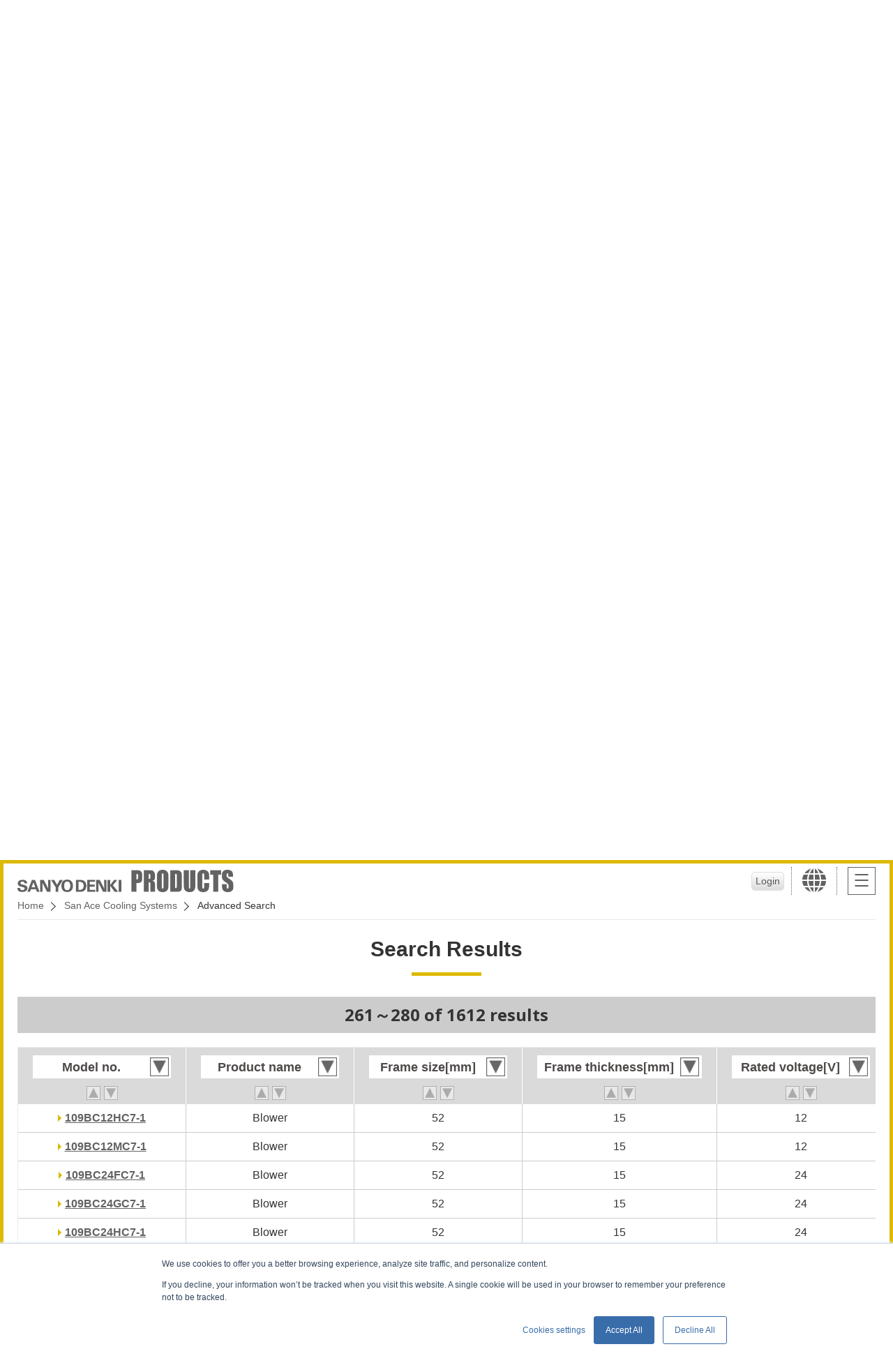

--- FILE ---
content_type: text/html; charset=utf-8
request_url: https://products.sanyodenki.com/en/sanace/search/?o=-14&page=14
body_size: 325778
content:






<!doctype html>
<html>

<head>
  
<!-- Google Tag Manager -->
<script>
  (function(w, d, s, l, i) {
    w[l] = w[l] || [];
    w[l].push({
      'gtm.start': new Date().getTime(),
      event: 'gtm.js'
    });
    var f = d.getElementsByTagName(s)[0],
      j = d.createElement(s),
      dl = l != 'dataLayer' ? '&l=' + l : '';
    j.async = true;
    j.src =
      'https://www.googletagmanager.com/gtm.js?id=' + i + dl;
    f.parentNode.insertBefore(j, f);
  })(window, document, 'script', 'dataLayer', 'GTM-MW2H6WJ');
</script>
<!-- End Google Tag Manager -->

  <meta charset="utf-8">
  <meta http-equiv="x-ua-compatible" content="ie=edge">
  <meta name="viewport" content="width=device-width">
  <title>Advanced Search | PRODUCTS | SANYO DENKI</title>
  
  <meta name="description" content="">
  <meta name="keywords" content="">
  
  <meta name="format-detection" content="telephone=no">

  <!-- link rel="icon" href="/favicon.ico" type="image/vnd.microsoft.icon">
<link rel="apple-touch-icon" href="img/common/ico-iphone.png" sizes="152x152" -->
  <link rel="stylesheet" href="/static/css/reset.css" media="all">
  <link rel="stylesheet" href="/static/css/common.css" media="all">
  <link rel="stylesheet" href="/static/css/colorbox.css" media="all">
  <link rel="stylesheet" href="/static/css/sub.css" media="all">
  
<link href="/static/css/search-result.css" rel="stylesheet" media="all">
<link href="/static/css/nouislider.css" rel="stylesheet" media="all">

  
<!--[if lt IE 9]>
<script src="https://oss.maxcdn.com/html5shiv/3.7.2/html5shiv.min.js"></script>
<script src="https://oss.maxcdn.com/respond/1.4.2/respond.min.js"></script>
<script type="text/javascript" src="./maintenance/js/common_ie.js"></script>
<![endif]-->


  
  <script src="https://j.wovn.io/1" data-wovnio="key=tAjAct&amp;defaultLang=en&amp;currentLang=en&amp;urlPattern=path&amp;backend=true&amp;langCodeAliases={&quot;ko&quot;:&quot;kr&quot;,&quot;en&quot;:&quot;en&quot;}&amp;langParamName=wovn&amp;backendVersion=WOVN.proxy_0.22.7" async=""></script>
  
</head>

<body id="sa">
  
<!-- Google Tag Manager (noscript) -->
<noscript><iframe src="https://www.googletagmanager.com/ns.html?id=GTM-MW2H6WJ" height="0" width="0" style="display:none;visibility:hidden"></iframe></noscript>
<!-- End Google Tag Manager (noscript) -->


  <header>
    <h1>
      <a href="/en/">
        <img src="/static/image/common/img-logo.png" alt="SANYO DENKI（山洋電気）">
        <img src="/static/image/common/img-logo-pro.png" alt="PRODUCTS">
      </a>
    </h1>
    <ul>
      
      
      <li id="head_user"><button id="loginButton2" type="button" class="popup" href="#license_login" value="">Login</button></li>
      
      <li id="head_lang">
        <a href="javascript:void(0);"><i class="ico-lang"></i></a>
        




<div id="lang_wrap">
  <div>
  
    <div id="lang_japan" >
      <em class="h3"> Japan
      </em>
      <ul>
      
        <li>
          <a href=https://www.sanyodenki.com/ target="_blank" onclick="_elq.trackOutboundLink(this);return false;">
            
            <p>SANYO DENKI Global Site</p>
          </a>
        </li>
      
        <li>
          <a href=https://www.sanyodenki.co.jp/ target="_blank" onclick="_elq.trackOutboundLink(this);return false;">
            
            <span><img src="/static/image/common/mark-jpn.png" alt="Japan"></span>
            
            <p>SANYO DENKI CO., LTD.</p>
          </a>
        </li>
      
        <li>
          <a href=https://www.sanyokogyo.co.jp/ target="_blank" onclick="_elq.trackOutboundLink(this);return false;">
            
            <span><img src="/static/image/common/mark-jpn.png" alt="Japan"></span>
            
            <p>SANYO KOGYO CO., LTD.</p>
          </a>
        </li>
      
        <li>
          <a href=https://www.sanyodenki-technoservice.co.jp/ target="_blank" onclick="_elq.trackOutboundLink(this);return false;">
            
            <span><img src="/static/image/common/mark-jpn.png" alt="China"></span>
            
            <p>SANYO DENKI Techno Service CO., LTD.</p>
          </a>
        </li>
      
        <li>
          <a href=https://www.sanyodenki.com/it-solution/ target="_blank" onclick="_elq.trackOutboundLink(this);return false;">
            
            <span><img src="/static/image/common/mark-jpn.png" alt="Japan"></span>
            
            <p>SANYO DENKI IT Solution CO., LTD.</p>
          </a>
        </li>
      
      </ul>
    </div><!-- JP -->
  
    <div id="lang_asia" >
      <em class="h3"> Asia
      </em>
      <ul>
      
        <li>
          <a href=https://www.sanyodenki.com/shanghai/ target="_blank" onclick="_elq.trackOutboundLink(this);return false;">
            
            <span><img src="/static/image/common/mark-chn.png" alt="China"></span>
            
            <p>SANYO DENKI SHANGHAI CO., LTD.</p>
          </a>
        </li>
      
        <li>
          <a href=https://www.sanyodenki.com/shenzhen/ target="_blank" onclick="_elq.trackOutboundLink(this);return false;">
            
            <span><img src="/static/image/common/mark-chn.png" alt="China"></span>
            
            <p>SANYO DENKI (Shenzhen) CO., LTD.</p>
          </a>
        </li>
      
        <li>
          <a href=https://www.sanyodenki.com/tianjin/ target="_blank" onclick="_elq.trackOutboundLink(this);return false;">
            
            <span><img src="/static/image/common/mark-chn.png" alt="China"></span>
            
            <p>SANYO DENKI (Tianjin) CO., LTD.</p>
          </a>
        </li>
      
        <li>
          <a href=https://www.sanyodenki.com/hongkong/en/ target="_blank" onclick="_elq.trackOutboundLink(this);return false;">
            
            <span><img src="/static/image/common/mark-hkg.png" alt="Hong Kong"></span>
            
            <p>SANYO DENKI (H.K.) CO., LIMITED</p>
          </a>
        </li>
      
        <li>
          <a href=https://www.sanyodenki.com/taiwan/ target="_blank" onclick="_elq.trackOutboundLink(this);return false;">
            
            <span><img src="/static/image/common/mark-tpe.png" alt="Korea"></span>
            
            <p>SANYO DENKI TAIWAN CO., LTD.</p>
          </a>
        </li>
      
        <li>
          <a href=https://www.sanyodenki.com/korea/ target="_blank" onclick="_elq.trackOutboundLink(this);return false;">
            
            <span><img src="/static/image/common/mark-kor.png" alt="Korea"></span>
            
            <p>SANYO DENKI KOREA CO., LTD.</p>
          </a>
        </li>
      
        <li>
          <a href=https://www.sanyodenki.com/thailand/contacts/contacts.html target="_blank" onclick="_elq.trackOutboundLink(this);return false;">
            
            <span><img src="/static/image/common/mark-tha.png" alt="Thailand"></span>
            
            <p>SANYO DENKI (THAILAND) CO., LTD.</p>
          </a>
        </li>
      
        <li>
          <a href=https://www.sanyodenki.com/india/contacts/contacts.html target="_blank" onclick="_elq.trackOutboundLink(this);return false;">
            
            <span><img src="/static/image/common/mark-ind.png" alt="India"></span>
            
            <p>SANYO DENKI INDIA PRIVATE LIMITED</p>
          </a>
        </li>
      
        <li>
          <a href=https://www.sanyodenki.com/singapore/ target="_blank" onclick="_elq.trackOutboundLink(this);return false;">
            
            <span><img src="/static/image/common/mark-sgp.png" alt="Singapore"></span>
            
            <p>SANYO DENKI Singapore Branch</p>
          </a>
        </li>
      
        <li>
          <a href=https://www.sanyodenki.com/indonesia/ target="_blank" onclick="_elq.trackOutboundLink(this);return false;">
            
            <span><img src="/static/image/common/mark-indn.png" alt="Indonesia"></span>
            
            <p>SANYO DENKI Jakarta Rep.Office</p>
          </a>
        </li>
      
      </ul>
    </div><!-- JP -->
  
    <div id="lang_usa" >
      <em class="h3"> North <br class="pc">America
      </em>
      <ul>
      
        <li>
          <a href=https://www.sanyodenki.com/america/ target="_blank" onclick="_elq.trackOutboundLink(this);return false;">
            
            <span><img src="/static/image/common/mark-usa.png" alt="United States"></span>
            
            <p>SANYO DENKI AMERICA, INC</p>
          </a>
        </li>
      
      </ul>
    </div><!-- JP -->
  
    <div id="lang_eu" >
      <em class="h3"> Europe
      </em>
      <ul>
      
        <li>
          <a href=https://www.sanyodenki.com/europe/en/ target="_blank" onclick="_elq.trackOutboundLink(this);return false;">
            
            <span><img src="/static/image/common/mark-fra.png" alt="France"></span>
            
            <p>SANYO DENKI EUROPE S.A.</p>
          </a>
        </li>
      
        <li>
          <a href=https://www.sanyodenki.com/germany/ target="_blank" onclick="_elq.trackOutboundLink(this);return false;">
            
            <span><img src="/static/image/common/mark-deu.png" alt="Germany"></span>
            
            <p>SANYO DENKI GERMANY GmbH</p>
          </a>
        </li>
      
      </ul>
    </div><!-- JP -->
  


    <button class="lang_close">CLOSE</button>
  </div>
</div>
      </li>
      <li id="head_navi">
        <div class="hamb"><span></span></div>
      </li>
    </ul>

    <div class="breadcrumb_wrap">
      <ul class="breadcrumb">
        

        
        <li><a href="/en/">Home</a></li>
        
<li><a href="/en/sanace/">San Ace Cooling Systems</a></li>
<li>Advanced Search</li>

      </ul>
    </div>
  </header><!-- / global header -->

  <main>
    
<div class="search_result">
  
  <h2>Advanced Search</h2>
  
<div id="search_cond">
  <form action="" method="GET" name="advanced_search_form">
    <div class="bglightgray pd10">
  <p class="center">Please use the latest version of Microsoft Edge, Google Chrome, or Mozilla Firefox.<br> 
(Microsoft Internet Explorer is not supported)</p>
</div>

    <div class="bglightgray">
      <p class="center mtb20 pd10" style="text-align:center">Search results can be narrowed down by selecting the checkbox next to the desired item.<br class="sp"> </p>
    </div>
    <table>
      <tr class="caption"></tr>
      <tr>
        <td><label><input type="checkbox" name="c14" id="id_c14"><span></span></label></td>
        <td><label for="id_c14">Model no.</label></td>
        <td>
          <input class="input_txt" name="t14_1" type="text" placeholder="Enter a model number"  />
          <span>This is a "begins with" search. To do a "contains" search, add an * to the front.</span>
        </td>
      </tr>
      <tr>
        <td><label><input type="checkbox" name="c15" id="id_c15"><span></span></label></td>
        <td><label for="id_c15">Category</label></td>
        <td>
          <dl>
            <dd>
              <ul>
                
                <li>
                  <label>
                    <input name="l15_1" type="checkbox" value="1:Axial"  />
                    <span>1:Axial</span>
                  </label>
                </li>
                
                <li>
                  <label>
                    <input name="l15_1" type="checkbox" value="2:Centrifugal"  />
                    <span>2:Centrifugal</span>
                  </label>
                </li>
                
                <li>
                  <label>
                    <input name="l15_1" type="checkbox" value="3:Blower"  />
                    <span>3:Blower</span>
                  </label>
                </li>
                
              </ul>
            </dd>
          </dl>
        </td>
      </tr>
      <tr>
        <td><label><input type="checkbox" name="c16" id="id_c16"><span></span></label></td>
        <td><label for="id_c16">Product</label></td>
        <td>
          <dl>
            <dd>
              <div class="searchitem">
                <select name="s16">
                  <option value="">All</option>
                  
                    
                      
                        <option value="1" >
                          DC Cooling Fan
                        </option>
                      
                        <option value="2" >
                          Counter Rotating Fan
                        </option>
                      
                        <option value="3" >
                          Reversible Flow Fan
                        </option>
                      
                        <option value="4" >
                          Splash Proof Fan
                        </option>
                      
                        <option value="5" >
                          Splash Proof Centrifugal Fan
                        </option>
                      
                        <option value="66" >
                          Splash Proof Blower
                        </option>
                      
                        <option value="6" >
                          Oil Proof Fan
                        </option>
                      
                        <option value="7" >
                          Long Life Fan
                        </option>
                      
                        <option value="8" >
                          Wide Temperature Range Fan
                        </option>
                      
                        <option value="9" >
                          G Proof Fan
                        </option>
                      
                        <option value="10" >
                          Centrifugal Fan
                        </option>
                      
                        <option value="11" >
                          Blower
                        </option>
                      
                    
                  
                    
                      
                        <option value="74" >
                          ACDC Fan
                        </option>
                      
                        <option value="77" >
                          Splash Proof ACDC Fan
                        </option>
                      
                        <option value="75" >
                          Splash Proof Centrifugal ACDC Fan
                        </option>
                      
                        <option value="76" >
                          Centrifugal ACDC Fan
                        </option>
                      
                    
                  
                    
                      
                        <option value="12" >
                          AC Cooling Fan
                        </option>
                      
                    
                  
                    
                      
                        <option value="14" >
                          Airflow Tester
                        </option>
                      
                    
                  
                    
                      
                        <option value="15" >
                          PWM Controller
                        </option>
                      
                        <option value="16" >
                          San Ace Controller
                        </option>
                      
                    
                  
                    
                      
                        <option value="81" >
                          Clean_Air
                        </option>
                      
                        <option value="84" >
                          
                        </option>
                      
                    
                  
                    
                      
                        <option value="17" >
                          Option
                        </option>
                      
                    
                  
                </select>
              </div>
            </dd>
          </dl>
        </td>
      </tr>
      <tr>
        <td><label><input type="checkbox" name="c1" id="id_c1"><span></span></label></td>
        <td><label for="id_c1">Frame size<br class="sp">[mm]</label></td>
        <td>
          <div class="slider_wrap">
            <label><input type="text" name="t1_1" id="minC01"></label>
            <div id="sliderC01"></div>
            <label><input type="text" name="t1_2" id="maxC01"></label>
          </div>
          
        </td>
      </tr>
      <tr>
        <td><label><input type="checkbox" name="c2" id="id_c2"><span></span></label></td>
        <td><label for="id_c2">Frame thickness<br class="sp">[mm]</label></td>
        <td>
          <div class="slider_wrap">
            <label><input type="text" name="t2_1" id="minC02"></label>
            <div id="sliderC02"></div>
            <label><input type="text" name="t2_2" id="maxC02"></label>
          </div>
          
        </td>
      </tr>
      <tr>
        <td><label><input type="checkbox" name="c3" id="id_c3"><span></span></label></td>
        <td><label for="id_c3">Rated voltage<br class="sp">[V]</label></td>
        <td>
          <dl>
            <dd>
              <ul>
                <li><label><input type="checkbox" name="c3_1" id="id_c3_1"><span>5 VDC</span></label></li>
                <li><label><input type="checkbox" name="c3_2" id="id_c3_2"><span>12 VDC</span></label></li>
                <li><label><input type="checkbox" name="c3_3" id="id_c3_3"><span>24 VDC</span></label></li>
                <li><label><input type="checkbox" name="c3_4" id="id_c3_4"><span>48 VDC</span></label></li>
                <li><label><input type="checkbox" name="c3_5" id="id_c3_5"><span>100 VAC class</span></label></li>
                <li><label><input type="checkbox" name="c3_6" id="id_c3_6"><span>200 VAC class</span></label></li>
              </ul>
            </dd>
          </dl>
        </td>
      </tr>
      <tr>
        <td><label><input type="checkbox" name="c5" id="id_c5"><span></span></label></td>
        <td><label for="id_c5">Rated speed<br class="sp">[min<sup>-1</sup>]</label></td>
        <td>
          <div class="slider_wrap">
            <label><input type="text" name="t5_1" id="minC05"></label>
            <div id="sliderC05"></div>
            <label><input type="text" name="t5_2" id="maxC05"></label>
          </div>
          
        </td>
      </tr>
      <tr>
        <td><label><input type="checkbox" name="c6" id="id_c6"><span></span></label></td>
        <td><label for="id_c6">Max. airflow</label></td>
        <td>
          <div class="columns">
            <div class="range_wrap">
              <ul>
                
                <li>
                  <label>
                    <input name="c6_1" type="radio" value="0"  checked="checked"  />
                    <span>[m<sup>3</sup>/min]</span>
                  </label>
                </li>
                
                <li>
                  <label>
                    <input name="c6_1" type="radio" value="1"  />
                    <span>[CFM]</span>
                  </label>
                </li>
                
              </ul>
            </div>
            <div class="slider_wrap c6_slider" >
              <label><input type="text" name="t6_1" id="minC06"></label>
              <div id="sliderC06"></div>
              <label><input type="text" name="t6_2" id="maxC06"></label>
            </div>
            <div class="slider_wrap c6_slider"  style="display:none;" >
              <label><input type="text" name="t12_1" id="minC12"></label>
              <div id="sliderC12"></div>
              <label><input type="text" name="t12_2" id="maxC12"></label>
            </div>
          </div>
          
        </td>
      </tr>
      <tr>
        <td><label><input type="checkbox" name="c7" id="id_c7"><span></span></label></td>
        <td><label for="id_c7">Max. static pressure</label></td>
        <td>
          <div class="columns">
            <div class="range_wrap">
              <ul>
                
                <li>
                  <label>
                    <input name="c7_1" type="radio" value="0"  checked="checked"  />
                    <span>[Pa]</span>
                  </label>
                </li>
                
                <li>
                  <label>
                    <input name="c7_1" type="radio" value="1"  />
                    <span>[inchH2O]</span>
                  </label>
                </li>
                
              </ul>
            </div>
            <div class="slider_wrap c7_slider" >
              <label><input type="text" name="t7_1" id="minC07"></label>
              <div id="sliderC07"></div>
              <label><input type="text" name="t7_2" id="maxC07"></label>
            </div>
            <div class="slider_wrap c7_slider"  style="display:none;" >
              <label><input type="text" name="t13_1" id="minC13"></label>
              <div id="sliderC13"></div>
              <label><input type="text" name="t13_2" id="maxC13"></label>
            </div>
          </div>
          
        </td>
      </tr>
      <tr>
        <td><label><input type="checkbox" name="c8" id="id_c8"><span></span></label></td>
        <td><label for="id_c8">SPL<br class="sp">[dB(A)]</label></td>
        <td>
          <div class="slider_wrap">
            <label><input type="text" name="t8_1" id="minC08"></label>
            <div id="sliderC08"></div>
            <label><input type="text" name="t8_2" id="maxC08"></label>
          </div>
          
        </td>
      </tr>
      <tr>
        <td><label><input type="checkbox" name="c9" id="id_c9"><span></span></label></td>
        <td><label for="id_c9">Sensor type</label></td>
        <td>
          <dl>
            <dd>
              <ul>
                
                <li>
                  <label>
                    <input name="l9_1" type="checkbox" value="Low-speed sensor"  />
                    <span>Low-speed sensor</span>
                  </label>
                </li>
                
                <li>
                  <label>
                    <input name="l9_1" type="checkbox" value="Pulse sensor"  />
                    <span>Pulse sensor</span>
                  </label>
                </li>
                
                <li>
                  <label>
                    <input name="l9_1" type="checkbox" value="Without pulse sensor"  />
                    <span>Without pulse sensor</span>
                  </label>
                </li>
                
              </ul>
            </dd>
          </dl>
        </td>
      </tr>
      <tr>
        <td><label><input type="checkbox" name="c10" id="id_c10"><span></span></label></td>
        <td><label for="id_c10">IP rating</label></td>
        <td>
          <dl>
            <dd>
              <ul>
                
                <li>
                  <label>
                    <input name="l10_1" type="checkbox" value="IP54"  />
                    <span>IP54</span>
                  </label>
                </li>
                
                <li>
                  <label>
                    <input name="l10_1" type="checkbox" value="IP55"  />
                    <span>IP55</span>
                  </label>
                </li>
                
                <li>
                  <label>
                    <input name="l10_1" type="checkbox" value="IP56"  />
                    <span>IP56</span>
                  </label>
                </li>
                
                <li>
                  <label>
                    <input name="l10_1" type="checkbox" value="IP68"  />
                    <span>IP68</span>
                  </label>
                </li>
                
              </ul>
            </dd>
          </dl>
        </td>
      </tr>
      <tr>
        <td><label><input type="checkbox" name="c11" id="id_c11"><span></span></label></td>
        <td><label for="id_c11">Filter conditions</label></td>
        <td>
          <dl>
            <dd>
              <ul class="character">
                <li class="sa"><label><input type="checkbox" name="c11_1" id="id_c11_1"><span></span><i>PWM control function</i></label></li>
                <li class="sa"><label><input type="checkbox" name="c11_2" id="id_c11_2"><span></span><i>Ribbed</i></label></li>
                <li class="sa"><label><input type="checkbox" name="c11_3" id="id_c11_3"><span></span><i>UL ratings</i></label></li>
                <li class="sa"><label><input type="checkbox" name="c11_4" id="id_c11_4"><span></span><i>CSA standards</i></label></li>
                <li class="sa"><label><input type="checkbox" name="c11_5" id="id_c11_5"><span></span><i>EN standards</i></label></li>
                <li class="sa"><label><input type="checkbox" name="c11_6" id="id_c11_6"><span></span><i>Electrical Appliances and Material Safety Law</i></label></li>
                <li class="sa"><label><input type="checkbox" name="c11_7" id="id_c11_7"><span></span><i>CE marking</i></label></li>
                <li class="sa"><label><input type="checkbox" name="c11_22" id="id_c11_22"><span></span><i>UKCA</i></label></li>
                <li class="sa"><label><input type="checkbox" name="c11_8" id="id_c11_8"><span></span><i>Splash Proof</i></label></li>
                <li class="sa"><label><input type="checkbox" name="c11_9" id="id_c11_9"><span></span><i>Oil Proof</i></label></li>
                <li class="sa"><label><input type="checkbox" name="c11_10" id="id_c11_10"><span></span><i>Long Life</i></label></li>
                <li class="sa"><label><input type="checkbox" name="c11_11" id="id_c11_11"><span></span><i>Wide Temperature Range</i></label></li>
                <li class="sa"><label><input type="checkbox" name="c11_12" id="id_c11_12"><span></span><i>G Proof</i></label></li>
                <li class="sa"><label><input type="checkbox" name="c11_14" id="id_c11_14"><span></span><i>Low Power Consumption</i></label></li>
                <li class="sa"><label><input type="checkbox" name="c11_17" id="id_c11_17"><span></span><i>Counter Rotating</i></label></li>
                <li class="sa"><label><input type="checkbox" name="c11_18" id="id_c11_18"><span></span><i>Round type</i></label></li>
                <li class="sa"><label><input type="checkbox" name="c11_19" id="id_c11_19"><span></span><i>Sidecut type</i></label></li>
                <li class="sa"><label><input type="checkbox" name="c11_20" id="id_c11_20"><span></span><i>Short Lead Time</i></label></li>
                <li class="sa"><label><input type="checkbox" name="c11_21" id="id_c11_21"><span></span><i>ACDC</i></label></li>
                <li class="sa"><label><input type="checkbox" name="c11_23" id="id_c11_23"><span></span><i>Eco Products</i></label></li>
              </ul>
            </dd>
          </dl>
        </td>
      </tr>
    </table>
    <div id="result_btn">
      <ul>
        <li>
          <a href="">Search</a><input type="submit" style="display:none">
        </li>
        <li><a href="javascript:void(0);">Clear</a></li>
      </ul>
    </div>
  </form>
</div>


  
  
  <h2>Search Results</h2>
  <div class="result_number">
    
    <p class="title"><em>261～280 of 1612 results</em></p>
  </div>

  <div class="table_shadow_sp">
    <form acrion="">
      <div class="search_result_wrap double-scroll">
        
<table class="search_result_table">
  <thead>
    <tr>
      <th>
        <div class="filterselect mtb10">
          <div class="pullDown pulldown01">Model no.
            <select>
              <option class="filter_01"></option>
            </select>
            <div class="overSelect pulldown01"></div>
          </div>
        </div>
        
        <a href="/en/sanace/search/?page=14&o=1" class="asc_order" data-order="1" data-mode=""></a>
        <a href="/en/sanace/search/?page=14&o=-1" class="des_order" data-order="-1" data-mode=""></a>
        
      </th>
      <th>
        <div class="filterselect mtb10">
          <div class="pullDown pulldown02">Product name
            <select>
              <option class="filter_02"></option>
            </select>
            <div class="overSelect pulldown02"></div>
          </div>
        </div>
        
        <a href="/en/sanace/search/?page=14&o=2" class="asc_order" data-order="2" data-mode=""></a>
        <a href="/en/sanace/search/?page=14&o=-2" class="des_order" data-order="-2" data-mode=""></a>
        
      </th>
      <th>
        <div class="filterselect mtb10">
          <div class="pullDown pulldown03">Frame size[mm]
            <select>
              <option class="filter_03"></option>
            </select>
            <div class="overSelect pulldown03"></div>
          </div>
        </div>
        
        <a href="/en/sanace/search/?page=14&o=3" class="asc_order" data-order="3" data-mode=""></a>
        <a href="/en/sanace/search/?page=14&o=-3" class="des_order" data-order="-3" data-mode=""></a>
        
      </th>
      <th>
        <div class="filterselect mtb10">
          <div class="pullDown pulldown04">Frame thickness[mm]
            <select>
              <option class="filter_04"></option>
            </select>
            <div class="overSelect pulldown04"></div>
          </div>
        </div>
        
        <a href="/en/sanace/search/?page=14&o=4" class="asc_order" data-order="4" data-mode=""></a>
        <a href="/en/sanace/search/?page=14&o=-4" class="des_order" data-order="-4" data-mode=""></a>
        
      </th>
      <th>
        <div class="filterselect mtb10">
          <div class="pullDown pulldown05">Rated voltage[V]
            <select>
              <option class="filter_05"></option>
            </select>
            <div class="overSelect pulldown05"></div>
          </div>
        </div>
        
        <a href="/en/sanace/search/?page=14&o=5" class="asc_order" data-order="5" data-mode=""></a>
        <a href="/en/sanace/search/?page=14&o=-5" class="des_order" data-order="-5" data-mode=""></a>
        
      </th>
      <th>
        
        <span class="line-h_3em">Rated current[A]</span><br />
        <a href="/en/sanace/search/?page=14&o=6" class="asc_order" data-order="6" data-mode=""></a>
        <a href="/en/sanace/search/?page=14&o=-6" class="des_order" data-order="-6" data-mode=""></a>
        
      </th>
      <th>
        
        <span class="line-h_3em">Rated input[W]</span><br />
        <a href="/en/sanace/search/?page=14&o=7" class="asc_order" data-order="7" data-mode=""></a>
        <a href="/en/sanace/search/?page=14&o=-7" class="des_order" data-order="-7" data-mode=""></a>
        
      </th>
      <th>
        
        <span class="line-h_3em">Rated speed[min<sup>-1</sup>]</span><br />
        <a href="/en/sanace/search/?page=14&o=8" class="asc_order" data-order="8" data-mode=""></a>
        <a href="/en/sanace/search/?page=14&o=-8" class="des_order" data-order="-8" data-mode=""></a>
        
      </th>
      <th>
        
        <span class="line-h_3em">Max. airflow[m<sup>3</sup>/min]</span><br />
        <a href="/en/sanace/search/?page=14&o=9" class="asc_order" data-order="9" data-mode=""></a>
        <a href="/en/sanace/search/?page=14&o=-9" class="des_order" data-order="-9" data-mode=""></a>
        
      </th>
      <th>
        
        <span class="line-h_3em">Max. airflow[CFM]</span><br />
        <a href="/en/sanace/search/?page=14&o=10" class="asc_order" data-order="10" data-mode=""></a>
        <a href="/en/sanace/search/?page=14&o=-10" class="des_order" data-order="-10" data-mode=""></a>
        
      </th>
      <th>
        
        <span class="line-h_3em">Max. static pressure[Pa]</span><br />
        <a href="/en/sanace/search/?page=14&o=11" class="asc_order" data-order="11" data-mode=""></a>
        <a href="/en/sanace/search/?page=14&o=-11" class="des_order" data-order="-11" data-mode=""></a>
        
      </th>
      <th>
        
        <span class="line-h_3em">Max. static pressure[inchH<sub>2</sub>O]</span><br />
        <a href="/en/sanace/search/?page=14&o=12" class="asc_order" data-order="12" data-mode=""></a>
        <a href="/en/sanace/search/?page=14&o=-12" class="des_order" data-order="-12" data-mode=""></a>
        
      </th>
      <th>
        
        <span class="line-h_3em">SPL[dB(A)]</span><br />
        <a href="/en/sanace/search/?page=14&o=13" class="asc_order" data-order="13" data-mode=""></a>
        <a href="/en/sanace/search/?page=14&o=-13" class="des_order" data-order="-13" data-mode=""></a>
        
      </th>
      <th>
        
        <span class="line-h_3em">Expected life[h]</span><br />
        <a href="/en/sanace/search/?page=14&o=14" class="asc_order" data-order="14" data-mode=""></a>
        <a href="/en/sanace/search/?page=14&o=-14" class="des_order active" data-order="-14" data-mode=""></a>
        
      </th>
      <th>
        
        <span class="line-h_3em">Sensor type</span><br />
        <a href="/en/sanace/search/?page=14&o=15" class="asc_order" data-order="15" data-mode=""></a>
        <a href="/en/sanace/search/?page=14&o=-15" class="des_order" data-order="-15" data-mode=""></a>
        
      </th>
      <th>
        
        <span class="line-h_3em">IP rating</span><br />
        <a href="/en/sanace/search/?page=14&o=16" class="asc_order" data-order="16" data-mode=""></a>
        <a href="/en/sanace/search/?page=14&o=-16" class="des_order" data-order="-16" data-mode=""></a>
        
      </th>
      <th>
        
        <span class="line-h_3em">PWM control function</span><br />
        <a href="/en/sanace/search/?page=14&o=17" class="asc_order" data-order="17" data-mode=""></a>
        <a href="/en/sanace/search/?page=14&o=-17" class="des_order" data-order="-17" data-mode=""></a>
        
      </th>
      <th>
        
        <span class="line-h_3em">Ribbed</span><br />
        <a href="/en/sanace/search/?page=14&o=18" class="asc_order" data-order="18" data-mode=""></a>
        <a href="/en/sanace/search/?page=14&o=-18" class="des_order" data-order="-18" data-mode=""></a>
        
      </th>
    </tr>
  </thead>
  <tbody>
    
    <tr>
      <td class="t-left"><a href="/en/sanace/dc/blower/109BC12HC7-1/" class="txt_link">109BC12HC7-1</a></td>
      <td>Blower</td>
      <td>52</td>
      <td>15</td>
      <td>12</td>
      <td>0.1</td>
      <td>1.2</td>
      <td>5600</td>
      <td>0.112</td>
      <td>4.0</td>
      <td>165</td>
      <td>0.66</td>
      <td>40</td>
      <td>40000/60℃ (70000/40℃)</td>
      <td>Pulse sensor</td>
      <td></td>
      <td>
         No
        
      </td>
      <td>
         No
        
      </td>
    </tr>
    
    <tr>
      <td class="t-left"><a href="/en/sanace/dc/blower/109BC12MC7-1/" class="txt_link">109BC12MC7-1</a></td>
      <td>Blower</td>
      <td>52</td>
      <td>15</td>
      <td>12</td>
      <td>0.06</td>
      <td>0.72</td>
      <td>4600</td>
      <td>0.091</td>
      <td>3.2</td>
      <td>100</td>
      <td>0.4</td>
      <td>35</td>
      <td>40000/60℃ (70000/40℃)</td>
      <td>Pulse sensor</td>
      <td></td>
      <td>
         No
        
      </td>
      <td>
         No
        
      </td>
    </tr>
    
    <tr>
      <td class="t-left"><a href="/en/sanace/dc/blower/109BC24FC7-1/" class="txt_link">109BC24FC7-1</a></td>
      <td>Blower</td>
      <td>52</td>
      <td>15</td>
      <td>24</td>
      <td>0.04</td>
      <td>0.96</td>
      <td>5100</td>
      <td>0.101</td>
      <td>3.6</td>
      <td>130</td>
      <td>0.52</td>
      <td>38</td>
      <td>40000/60℃ (70000/40℃)</td>
      <td>Pulse sensor</td>
      <td></td>
      <td>
         No
        
      </td>
      <td>
         No
        
      </td>
    </tr>
    
    <tr>
      <td class="t-left"><a href="/en/sanace/dc/blower/109BC24GC7-1/" class="txt_link">109BC24GC7-1</a></td>
      <td>Blower</td>
      <td>52</td>
      <td>15</td>
      <td>24</td>
      <td>0.07</td>
      <td>1.68</td>
      <td>6200</td>
      <td>0.125</td>
      <td>4.4</td>
      <td>215</td>
      <td>0.86</td>
      <td>43</td>
      <td>40000/60℃ (70000/40℃)</td>
      <td>Pulse sensor</td>
      <td></td>
      <td>
         No
        
      </td>
      <td>
         No
        
      </td>
    </tr>
    
    <tr>
      <td class="t-left"><a href="/en/sanace/dc/blower/109BC24HC7-1/" class="txt_link">109BC24HC7-1</a></td>
      <td>Blower</td>
      <td>52</td>
      <td>15</td>
      <td>24</td>
      <td>0.05</td>
      <td>1.2</td>
      <td>5600</td>
      <td>0.112</td>
      <td>4.0</td>
      <td>165</td>
      <td>0.66</td>
      <td>40</td>
      <td>40000/60℃ (70000/40℃)</td>
      <td>Pulse sensor</td>
      <td></td>
      <td>
         No
        
      </td>
      <td>
         No
        
      </td>
    </tr>
    
    <tr>
      <td class="t-left"><a href="/en/sanace/dc/blower/109BD12FC2/" class="txt_link">109BD12FC2</a></td>
      <td>Blower</td>
      <td>76</td>
      <td>30</td>
      <td>12</td>
      <td>0.27</td>
      <td>3.24</td>
      <td>2600</td>
      <td>0.31</td>
      <td>10.9</td>
      <td>98</td>
      <td>0.394</td>
      <td>37</td>
      <td>40000/60℃ (70000/40℃)</td>
      <td>Pulse sensor</td>
      <td></td>
      <td>
         No
        
      </td>
      <td>
         No
        
      </td>
    </tr>
    
    <tr>
      <td class="t-left"><a href="/en/sanace/dc/blower/109BD12HC2/" class="txt_link">109BD12HC2</a></td>
      <td>Blower</td>
      <td>76</td>
      <td>30</td>
      <td>12</td>
      <td>0.37</td>
      <td>4.44</td>
      <td>3000</td>
      <td>0.36</td>
      <td>12.7</td>
      <td>151.9</td>
      <td>0.61</td>
      <td>41.5</td>
      <td>40000/60℃ (70000/40℃)</td>
      <td>Pulse sensor</td>
      <td></td>
      <td>
         No
        
      </td>
      <td>
         No
        
      </td>
    </tr>
    
    <tr>
      <td class="t-left"><a href="/en/sanace/dc/blower/109BD12MC2/" class="txt_link">109BD12MC2</a></td>
      <td>Blower</td>
      <td>76</td>
      <td>30</td>
      <td>12</td>
      <td>0.14</td>
      <td>1.68</td>
      <td>2100</td>
      <td>0.25</td>
      <td>8.8</td>
      <td>58.8</td>
      <td>0.236</td>
      <td>32.5</td>
      <td>40000/60℃ (70000/40℃)</td>
      <td>Pulse sensor</td>
      <td></td>
      <td>
         No
        
      </td>
      <td>
         No
        
      </td>
    </tr>
    
    <tr>
      <td class="t-left"><a href="/en/sanace/dc/blower/109BD24FC2/" class="txt_link">109BD24FC2</a></td>
      <td>Blower</td>
      <td>76</td>
      <td>30</td>
      <td>24</td>
      <td>0.14</td>
      <td>3.36</td>
      <td>2600</td>
      <td>0.31</td>
      <td>10.9</td>
      <td>98</td>
      <td>0.394</td>
      <td>37</td>
      <td>40000/60℃ (70000/40℃)</td>
      <td>Pulse sensor</td>
      <td></td>
      <td>
         No
        
      </td>
      <td>
         No
        
      </td>
    </tr>
    
    <tr>
      <td class="t-left"><a href="/en/sanace/dc/blower/109BD24HC2/" class="txt_link">109BD24HC2</a></td>
      <td>Blower</td>
      <td>76</td>
      <td>30</td>
      <td>24</td>
      <td>0.17</td>
      <td>4.08</td>
      <td>3000</td>
      <td>0.36</td>
      <td>12.7</td>
      <td>151.9</td>
      <td>0.61</td>
      <td>41.5</td>
      <td>40000/60℃ (70000/40℃)</td>
      <td>Pulse sensor</td>
      <td></td>
      <td>
         No
        
      </td>
      <td>
         No
        
      </td>
    </tr>
    
    <tr>
      <td class="t-left"><a href="/en/sanace/dc/blower/109BD24MC2/" class="txt_link">109BD24MC2</a></td>
      <td>Blower</td>
      <td>76</td>
      <td>30</td>
      <td>24</td>
      <td>0.1</td>
      <td>2.4</td>
      <td>2100</td>
      <td>0.25</td>
      <td>8.8</td>
      <td>58.8</td>
      <td>0.236</td>
      <td>32.5</td>
      <td>40000/60℃ (70000/40℃)</td>
      <td>Pulse sensor</td>
      <td></td>
      <td>
         No
        
      </td>
      <td>
         No
        
      </td>
    </tr>
    
    <tr>
      <td class="t-left"><a href="/en/sanace/dc/blower/109BG12HC1/" class="txt_link">109BG12HC1</a></td>
      <td>Blower</td>
      <td>160</td>
      <td>40</td>
      <td>12</td>
      <td>1.3</td>
      <td>15.6</td>
      <td>2300</td>
      <td>1.62</td>
      <td>57.2</td>
      <td>313.6</td>
      <td>1.259</td>
      <td>55</td>
      <td>40000/60℃ (70000/40℃)</td>
      <td>Pulse sensor</td>
      <td></td>
      <td>
         No
        
      </td>
      <td>
         No
        
      </td>
    </tr>
    
    <tr>
      <td class="t-left"><a href="/en/sanace/dc/blower/109BG12MC1/" class="txt_link">109BG12MC1</a></td>
      <td>Blower</td>
      <td>160</td>
      <td>40</td>
      <td>12</td>
      <td>0.64</td>
      <td>7.68</td>
      <td>1800</td>
      <td>1.26</td>
      <td>44.5</td>
      <td>156.8</td>
      <td>0.629</td>
      <td>50</td>
      <td>40000/60℃ (70000/40℃)</td>
      <td>Pulse sensor</td>
      <td></td>
      <td>
         No
        
      </td>
      <td>
         No
        
      </td>
    </tr>
    
    <tr>
      <td class="t-left"><a href="/en/sanace/dc/blower/109BG24HC1/" class="txt_link">109BG24HC1</a></td>
      <td>Blower</td>
      <td>160</td>
      <td>40</td>
      <td>24</td>
      <td>0.62</td>
      <td>14.88</td>
      <td>2300</td>
      <td>1.62</td>
      <td>57.2</td>
      <td>313.6</td>
      <td>1.259</td>
      <td>55</td>
      <td>40000/60℃ (70000/40℃)</td>
      <td>Pulse sensor</td>
      <td></td>
      <td>
         No
        
      </td>
      <td>
         No
        
      </td>
    </tr>
    
    <tr>
      <td class="t-left"><a href="/en/sanace/dc/blower/109BG24MC1/" class="txt_link">109BG24MC1</a></td>
      <td>Blower</td>
      <td>160</td>
      <td>40</td>
      <td>24</td>
      <td>0.31</td>
      <td>7.44</td>
      <td>1800</td>
      <td>1.26</td>
      <td>44.5</td>
      <td>156.8</td>
      <td>0.629</td>
      <td>50</td>
      <td>40000/60℃ (70000/40℃)</td>
      <td>Pulse sensor</td>
      <td></td>
      <td>
         No
        
      </td>
      <td>
         No
        
      </td>
    </tr>
    
    <tr>
      <td class="t-left"><a href="/en/sanace/dc/blower/109BJ12HC2/" class="txt_link">109BJ12HC2</a></td>
      <td>Blower</td>
      <td>127</td>
      <td>32</td>
      <td>12</td>
      <td>0.52</td>
      <td>6.24</td>
      <td>2400</td>
      <td>0.78</td>
      <td>27.5</td>
      <td>205.8</td>
      <td>0.826</td>
      <td>46</td>
      <td>40000/60℃ (70000/40℃)</td>
      <td>Pulse sensor</td>
      <td></td>
      <td>
         No
        
      </td>
      <td>
         No
        
      </td>
    </tr>
    
    <tr>
      <td class="t-left"><a href="/en/sanace/dc/blower/109BJ12MC2/" class="txt_link">109BJ12MC2</a></td>
      <td>Blower</td>
      <td>127</td>
      <td>32</td>
      <td>12</td>
      <td>0.29</td>
      <td>3.48</td>
      <td>1900</td>
      <td>0.61</td>
      <td>21.5</td>
      <td>109.8</td>
      <td>0.441</td>
      <td>40</td>
      <td>40000/60℃ (70000/40℃)</td>
      <td>Pulse sensor</td>
      <td></td>
      <td>
         No
        
      </td>
      <td>
         No
        
      </td>
    </tr>
    
    <tr>
      <td class="t-left"><a href="/en/sanace/dc/blower/109BJ24HC2/" class="txt_link">109BJ24HC2</a></td>
      <td>Blower</td>
      <td>127</td>
      <td>32</td>
      <td>24</td>
      <td>0.26</td>
      <td>6.24</td>
      <td>2400</td>
      <td>0.78</td>
      <td>27.5</td>
      <td>205.8</td>
      <td>0.826</td>
      <td>46</td>
      <td>40000/60℃ (70000/40℃)</td>
      <td>Pulse sensor</td>
      <td></td>
      <td>
         No
        
      </td>
      <td>
         No
        
      </td>
    </tr>
    
    <tr>
      <td class="t-left"><a href="/en/sanace/dc/blower/109BJ24MC2/" class="txt_link">109BJ24MC2</a></td>
      <td>Blower</td>
      <td>127</td>
      <td>32</td>
      <td>24</td>
      <td>0.15</td>
      <td>3.6</td>
      <td>1900</td>
      <td>0.61</td>
      <td>21.5</td>
      <td>109.8</td>
      <td>0.441</td>
      <td>40</td>
      <td>40000/60℃ (70000/40℃)</td>
      <td>Pulse sensor</td>
      <td></td>
      <td>
         No
        
      </td>
      <td>
         No
        
      </td>
    </tr>
    
    <tr>
      <td class="t-left"><a href="/en/sanace/dc/blower/109BM12GC2-1/" class="txt_link">109BM12GC2-1</a></td>
      <td>Blower</td>
      <td>97</td>
      <td>33</td>
      <td>12</td>
      <td>0.6</td>
      <td>7.2</td>
      <td>3800</td>
      <td>0.82</td>
      <td>28.9</td>
      <td>281</td>
      <td>1.129</td>
      <td>51.5</td>
      <td>40000/60℃ (70000/40℃)</td>
      <td>Pulse sensor</td>
      <td></td>
      <td>
         No
        
      </td>
      <td>
         No
        
      </td>
    </tr>
    
  </tbody>
</table>

      </div>
      
<div id="filter_ck_01" class="filter_item clm_fix">
  <div class="filter_cklist">
    
    <label><input type="checkbox" name="filter_ck_01" value="109-018" data-selected="false"><span>109-018</span></label>
    
    <label><input type="checkbox" name="filter_ck_01" value="109-019E" data-selected="false"><span>109-019E</span></label>
    
    <label><input type="checkbox" name="filter_ck_01" value="109-019K" data-selected="false"><span>109-019K</span></label>
    
    <label><input type="checkbox" name="filter_ck_01" value="109-020" data-selected="false"><span>109-020</span></label>
    
    <label><input type="checkbox" name="filter_ck_01" value="109-033UL" data-selected="false"><span>109-033UL</span></label>
    
    <label><input type="checkbox" name="filter_ck_01" value="109-040UL" data-selected="false"><span>109-040UL</span></label>
    
    <label><input type="checkbox" name="filter_ck_01" value="109-041UL" data-selected="false"><span>109-041UL</span></label>
    
    <label><input type="checkbox" name="filter_ck_01" value="109-043UL" data-selected="false"><span>109-043UL</span></label>
    
    <label><input type="checkbox" name="filter_ck_01" value="109-044UL" data-selected="false"><span>109-044UL</span></label>
    
    <label><input type="checkbox" name="filter_ck_01" value="109-047UL" data-selected="false"><span>109-047UL</span></label>
    
    <label><input type="checkbox" name="filter_ck_01" value="109-049E" data-selected="false"><span>109-049E</span></label>
    
    <label><input type="checkbox" name="filter_ck_01" value="109-049H" data-selected="false"><span>109-049H</span></label>
    
    <label><input type="checkbox" name="filter_ck_01" value="109-059" data-selected="false"><span>109-059</span></label>
    
    <label><input type="checkbox" name="filter_ck_01" value="109-059H" data-selected="false"><span>109-059H</span></label>
    
    <label><input type="checkbox" name="filter_ck_01" value="109-099E" data-selected="false"><span>109-099E</span></label>
    
    <label><input type="checkbox" name="filter_ck_01" value="109-099H" data-selected="false"><span>109-099H</span></label>
    
    <label><input type="checkbox" name="filter_ck_01" value="109-1000F13" data-selected="false"><span>109-1000F13</span></label>
    
    <label><input type="checkbox" name="filter_ck_01" value="109-1000F20" data-selected="false"><span>109-1000F20</span></label>
    
    <label><input type="checkbox" name="filter_ck_01" value="109-1000F30" data-selected="false"><span>109-1000F30</span></label>
    
    <label><input type="checkbox" name="filter_ck_01" value="109-1000F40" data-selected="false"><span>109-1000F40</span></label>
    
    <label><input type="checkbox" name="filter_ck_01" value="109-1000G" data-selected="false"><span>109-1000G</span></label>
    
    <label><input type="checkbox" name="filter_ck_01" value="109-1000M13" data-selected="false"><span>109-1000M13</span></label>
    
    <label><input type="checkbox" name="filter_ck_01" value="109-1000M20" data-selected="false"><span>109-1000M20</span></label>
    
    <label><input type="checkbox" name="filter_ck_01" value="109-1000M30" data-selected="false"><span>109-1000M30</span></label>
    
    <label><input type="checkbox" name="filter_ck_01" value="109-1000M40" data-selected="false"><span>109-1000M40</span></label>
    
    <label><input type="checkbox" name="filter_ck_01" value="109-1001F13" data-selected="false"><span>109-1001F13</span></label>
    
    <label><input type="checkbox" name="filter_ck_01" value="109-1001F20" data-selected="false"><span>109-1001F20</span></label>
    
    <label><input type="checkbox" name="filter_ck_01" value="109-1001F30" data-selected="false"><span>109-1001F30</span></label>
    
    <label><input type="checkbox" name="filter_ck_01" value="109-1001F40" data-selected="false"><span>109-1001F40</span></label>
    
    <label><input type="checkbox" name="filter_ck_01" value="109-1001G" data-selected="false"><span>109-1001G</span></label>
    
    <label><input type="checkbox" name="filter_ck_01" value="109-1001M13" data-selected="false"><span>109-1001M13</span></label>
    
    <label><input type="checkbox" name="filter_ck_01" value="109-1001M20" data-selected="false"><span>109-1001M20</span></label>
    
    <label><input type="checkbox" name="filter_ck_01" value="109-1001M30" data-selected="false"><span>109-1001M30</span></label>
    
    <label><input type="checkbox" name="filter_ck_01" value="109-1001M40" data-selected="false"><span>109-1001M40</span></label>
    
    <label><input type="checkbox" name="filter_ck_01" value="109-1002F13" data-selected="false"><span>109-1002F13</span></label>
    
    <label><input type="checkbox" name="filter_ck_01" value="109-1002F20" data-selected="false"><span>109-1002F20</span></label>
    
    <label><input type="checkbox" name="filter_ck_01" value="109-1002F30" data-selected="false"><span>109-1002F30</span></label>
    
    <label><input type="checkbox" name="filter_ck_01" value="109-1002F40" data-selected="false"><span>109-1002F40</span></label>
    
    <label><input type="checkbox" name="filter_ck_01" value="109-1002G" data-selected="false"><span>109-1002G</span></label>
    
    <label><input type="checkbox" name="filter_ck_01" value="109-1002M13" data-selected="false"><span>109-1002M13</span></label>
    
    <label><input type="checkbox" name="filter_ck_01" value="109-1002M20" data-selected="false"><span>109-1002M20</span></label>
    
    <label><input type="checkbox" name="filter_ck_01" value="109-1002M30" data-selected="false"><span>109-1002M30</span></label>
    
    <label><input type="checkbox" name="filter_ck_01" value="109-1002M40" data-selected="false"><span>109-1002M40</span></label>
    
    <label><input type="checkbox" name="filter_ck_01" value="109-1003F13" data-selected="false"><span>109-1003F13</span></label>
    
    <label><input type="checkbox" name="filter_ck_01" value="109-1003F20" data-selected="false"><span>109-1003F20</span></label>
    
    <label><input type="checkbox" name="filter_ck_01" value="109-1003F30" data-selected="false"><span>109-1003F30</span></label>
    
    <label><input type="checkbox" name="filter_ck_01" value="109-1003F40" data-selected="false"><span>109-1003F40</span></label>
    
    <label><input type="checkbox" name="filter_ck_01" value="109-1003G" data-selected="false"><span>109-1003G</span></label>
    
    <label><input type="checkbox" name="filter_ck_01" value="109-1003M13" data-selected="false"><span>109-1003M13</span></label>
    
    <label><input type="checkbox" name="filter_ck_01" value="109-1003M20" data-selected="false"><span>109-1003M20</span></label>
    
    <label><input type="checkbox" name="filter_ck_01" value="109-1003M30" data-selected="false"><span>109-1003M30</span></label>
    
    <label><input type="checkbox" name="filter_ck_01" value="109-1003M40" data-selected="false"><span>109-1003M40</span></label>
    
    <label><input type="checkbox" name="filter_ck_01" value="109-1036" data-selected="false"><span>109-1036</span></label>
    
    <label><input type="checkbox" name="filter_ck_01" value="109-1037" data-selected="false"><span>109-1037</span></label>
    
    <label><input type="checkbox" name="filter_ck_01" value="109-1038" data-selected="false"><span>109-1038</span></label>
    
    <label><input type="checkbox" name="filter_ck_01" value="109-1039" data-selected="false"><span>109-1039</span></label>
    
    <label><input type="checkbox" name="filter_ck_01" value="109-1040" data-selected="false"><span>109-1040</span></label>
    
    <label><input type="checkbox" name="filter_ck_01" value="109-1050" data-selected="false"><span>109-1050</span></label>
    
    <label><input type="checkbox" name="filter_ck_01" value="109-1051" data-selected="false"><span>109-1051</span></label>
    
    <label><input type="checkbox" name="filter_ck_01" value="109-1065" data-selected="false"><span>109-1065</span></label>
    
    <label><input type="checkbox" name="filter_ck_01" value="109-1066" data-selected="false"><span>109-1066</span></label>
    
    <label><input type="checkbox" name="filter_ck_01" value="109-1069" data-selected="false"><span>109-1069</span></label>
    
    <label><input type="checkbox" name="filter_ck_01" value="109-1069H" data-selected="false"><span>109-1069H</span></label>
    
    <label><input type="checkbox" name="filter_ck_01" value="109-1073" data-selected="false"><span>109-1073</span></label>
    
    <label><input type="checkbox" name="filter_ck_01" value="109-1073H" data-selected="false"><span>109-1073H</span></label>
    
    <label><input type="checkbox" name="filter_ck_01" value="109-1080" data-selected="false"><span>109-1080</span></label>
    
    <label><input type="checkbox" name="filter_ck_01" value="109-1080H" data-selected="false"><span>109-1080H</span></label>
    
    <label><input type="checkbox" name="filter_ck_01" value="109-1081" data-selected="false"><span>109-1081</span></label>
    
    <label><input type="checkbox" name="filter_ck_01" value="109-1081H" data-selected="false"><span>109-1081H</span></label>
    
    <label><input type="checkbox" name="filter_ck_01" value="109-1102" data-selected="false"><span>109-1102</span></label>
    
    <label><input type="checkbox" name="filter_ck_01" value="109-1102H" data-selected="false"><span>109-1102H</span></label>
    
    <label><input type="checkbox" name="filter_ck_01" value="109-1104" data-selected="false"><span>109-1104</span></label>
    
    <label><input type="checkbox" name="filter_ck_01" value="109-1104H" data-selected="false"><span>109-1104H</span></label>
    
    <label><input type="checkbox" name="filter_ck_01" value="109-1106" data-selected="false"><span>109-1106</span></label>
    
    <label><input type="checkbox" name="filter_ck_01" value="109-1112" data-selected="false"><span>109-1112</span></label>
    
    <label><input type="checkbox" name="filter_ck_01" value="109-1112H" data-selected="false"><span>109-1112H</span></label>
    
    <label><input type="checkbox" name="filter_ck_01" value="109-1128" data-selected="false"><span>109-1128</span></label>
    
    <label><input type="checkbox" name="filter_ck_01" value="109-1134" data-selected="false"><span>109-1134</span></label>
    
    <label><input type="checkbox" name="filter_ck_01" value="109-1134H" data-selected="false"><span>109-1134H</span></label>
    
    <label><input type="checkbox" name="filter_ck_01" value="109-1135" data-selected="false"><span>109-1135</span></label>
    
    <label><input type="checkbox" name="filter_ck_01" value="109-1135H" data-selected="false"><span>109-1135H</span></label>
    
    <label><input type="checkbox" name="filter_ck_01" value="109-1137" data-selected="false"><span>109-1137</span></label>
    
    <label><input type="checkbox" name="filter_ck_01" value="109-1137H" data-selected="false"><span>109-1137H</span></label>
    
    <label><input type="checkbox" name="filter_ck_01" value="109-1138" data-selected="false"><span>109-1138</span></label>
    
    <label><input type="checkbox" name="filter_ck_01" value="109-1138H" data-selected="false"><span>109-1138H</span></label>
    
    <label><input type="checkbox" name="filter_ck_01" value="109-1139" data-selected="false"><span>109-1139</span></label>
    
    <label><input type="checkbox" name="filter_ck_01" value="109-1146" data-selected="false"><span>109-1146</span></label>
    
    <label><input type="checkbox" name="filter_ck_01" value="109-1146H" data-selected="false"><span>109-1146H</span></label>
    
    <label><input type="checkbox" name="filter_ck_01" value="109-1147" data-selected="false"><span>109-1147</span></label>
    
    <label><input type="checkbox" name="filter_ck_01" value="109-1151" data-selected="false"><span>109-1151</span></label>
    
    <label><input type="checkbox" name="filter_ck_01" value="109-1151H" data-selected="false"><span>109-1151H</span></label>
    
    <label><input type="checkbox" name="filter_ck_01" value="109-1152" data-selected="false"><span>109-1152</span></label>
    
    <label><input type="checkbox" name="filter_ck_01" value="109-1152H" data-selected="false"><span>109-1152H</span></label>
    
    <label><input type="checkbox" name="filter_ck_01" value="109-1155" data-selected="false"><span>109-1155</span></label>
    
    <label><input type="checkbox" name="filter_ck_01" value="109-1155H" data-selected="false"><span>109-1155H</span></label>
    
    <label><input type="checkbox" name="filter_ck_01" value="109-1156" data-selected="false"><span>109-1156</span></label>
    
    <label><input type="checkbox" name="filter_ck_01" value="109-130" data-selected="false"><span>109-130</span></label>
    
    <label><input type="checkbox" name="filter_ck_01" value="109-133" data-selected="false"><span>109-133</span></label>
    
    <label><input type="checkbox" name="filter_ck_01" value="109-139E" data-selected="false"><span>109-139E</span></label>
    
    <label><input type="checkbox" name="filter_ck_01" value="109-139H" data-selected="false"><span>109-139H</span></label>
    
    <label><input type="checkbox" name="filter_ck_01" value="109-150" data-selected="false"><span>109-150</span></label>
    
    <label><input type="checkbox" name="filter_ck_01" value="109-151" data-selected="false"><span>109-151</span></label>
    
    <label><input type="checkbox" name="filter_ck_01" value="109-153" data-selected="false"><span>109-153</span></label>
    
    <label><input type="checkbox" name="filter_ck_01" value="109-154" data-selected="false"><span>109-154</span></label>
    
    <label><input type="checkbox" name="filter_ck_01" value="109-180" data-selected="false"><span>109-180</span></label>
    
    <label><input type="checkbox" name="filter_ck_01" value="109-183" data-selected="false"><span>109-183</span></label>
    
    <label><input type="checkbox" name="filter_ck_01" value="109-210" data-selected="false"><span>109-210</span></label>
    
    <label><input type="checkbox" name="filter_ck_01" value="109-213" data-selected="false"><span>109-213</span></label>
    
    <label><input type="checkbox" name="filter_ck_01" value="109-311" data-selected="false"><span>109-311</span></label>
    
    <label><input type="checkbox" name="filter_ck_01" value="109-312" data-selected="false"><span>109-312</span></label>
    
    <label><input type="checkbox" name="filter_ck_01" value="109-313" data-selected="false"><span>109-313</span></label>
    
    <label><input type="checkbox" name="filter_ck_01" value="109-314" data-selected="false"><span>109-314</span></label>
    
    <label><input type="checkbox" name="filter_ck_01" value="109-319E" data-selected="false"><span>109-319E</span></label>
    
    <label><input type="checkbox" name="filter_ck_01" value="109-319H" data-selected="false"><span>109-319H</span></label>
    
    <label><input type="checkbox" name="filter_ck_01" value="109-319J" data-selected="false"><span>109-319J</span></label>
    
    <label><input type="checkbox" name="filter_ck_01" value="109-371" data-selected="false"><span>109-371</span></label>
    
    <label><input type="checkbox" name="filter_ck_01" value="109-372" data-selected="false"><span>109-372</span></label>
    
    <label><input type="checkbox" name="filter_ck_01" value="109-373" data-selected="false"><span>109-373</span></label>
    
    <label><input type="checkbox" name="filter_ck_01" value="109-374" data-selected="false"><span>109-374</span></label>
    
    <label><input type="checkbox" name="filter_ck_01" value="109-601" data-selected="false"><span>109-601</span></label>
    
    <label><input type="checkbox" name="filter_ck_01" value="109-602" data-selected="false"><span>109-602</span></label>
    
    <label><input type="checkbox" name="filter_ck_01" value="109-603" data-selected="false"><span>109-603</span></label>
    
    <label><input type="checkbox" name="filter_ck_01" value="109-604" data-selected="false"><span>109-604</span></label>
    
    <label><input type="checkbox" name="filter_ck_01" value="109-619E" data-selected="false"><span>109-619E</span></label>
    
    <label><input type="checkbox" name="filter_ck_01" value="109-619H" data-selected="false"><span>109-619H</span></label>
    
    <label><input type="checkbox" name="filter_ck_01" value="109-641" data-selected="false"><span>109-641</span></label>
    
    <label><input type="checkbox" name="filter_ck_01" value="109-642" data-selected="false"><span>109-642</span></label>
    
    <label><input type="checkbox" name="filter_ck_01" value="109-643" data-selected="false"><span>109-643</span></label>
    
    <label><input type="checkbox" name="filter_ck_01" value="109-644" data-selected="false"><span>109-644</span></label>
    
    <label><input type="checkbox" name="filter_ck_01" value="109-719" data-selected="false"><span>109-719</span></label>
    
    <label><input type="checkbox" name="filter_ck_01" value="109-719H" data-selected="false"><span>109-719H</span></label>
    
    <label><input type="checkbox" name="filter_ck_01" value="109-722" data-selected="false"><span>109-722</span></label>
    
    <label><input type="checkbox" name="filter_ck_01" value="109-722H" data-selected="false"><span>109-722H</span></label>
    
    <label><input type="checkbox" name="filter_ck_01" value="109BC12FC7-1" data-selected="false"><span>109BC12FC7-1</span></label>
    
    <label><input type="checkbox" name="filter_ck_01" value="109BC12GC7-1" data-selected="false"><span>109BC12GC7-1</span></label>
    
    <label><input type="checkbox" name="filter_ck_01" value="109BC12HC7-1" data-selected="false"><span>109BC12HC7-1</span></label>
    
    <label><input type="checkbox" name="filter_ck_01" value="109BC12MC7-1" data-selected="false"><span>109BC12MC7-1</span></label>
    
    <label><input type="checkbox" name="filter_ck_01" value="109BC24FC7-1" data-selected="false"><span>109BC24FC7-1</span></label>
    
    <label><input type="checkbox" name="filter_ck_01" value="109BC24GC7-1" data-selected="false"><span>109BC24GC7-1</span></label>
    
    <label><input type="checkbox" name="filter_ck_01" value="109BC24HC7-1" data-selected="false"><span>109BC24HC7-1</span></label>
    
    <label><input type="checkbox" name="filter_ck_01" value="109BD12FC2" data-selected="false"><span>109BD12FC2</span></label>
    
    <label><input type="checkbox" name="filter_ck_01" value="109BD12HC2" data-selected="false"><span>109BD12HC2</span></label>
    
    <label><input type="checkbox" name="filter_ck_01" value="109BD12MC2" data-selected="false"><span>109BD12MC2</span></label>
    
    <label><input type="checkbox" name="filter_ck_01" value="109BD24FC2" data-selected="false"><span>109BD24FC2</span></label>
    
    <label><input type="checkbox" name="filter_ck_01" value="109BD24HC2" data-selected="false"><span>109BD24HC2</span></label>
    
    <label><input type="checkbox" name="filter_ck_01" value="109BD24MC2" data-selected="false"><span>109BD24MC2</span></label>
    
    <label><input type="checkbox" name="filter_ck_01" value="109BG12HC1" data-selected="false"><span>109BG12HC1</span></label>
    
    <label><input type="checkbox" name="filter_ck_01" value="109BG12MC1" data-selected="false"><span>109BG12MC1</span></label>
    
    <label><input type="checkbox" name="filter_ck_01" value="109BG24HC1" data-selected="false"><span>109BG24HC1</span></label>
    
    <label><input type="checkbox" name="filter_ck_01" value="109BG24MC1" data-selected="false"><span>109BG24MC1</span></label>
    
    <label><input type="checkbox" name="filter_ck_01" value="109BJ12HC2" data-selected="false"><span>109BJ12HC2</span></label>
    
    <label><input type="checkbox" name="filter_ck_01" value="109BJ12MC2" data-selected="false"><span>109BJ12MC2</span></label>
    
    <label><input type="checkbox" name="filter_ck_01" value="109BJ24HC2" data-selected="false"><span>109BJ24HC2</span></label>
    
    <label><input type="checkbox" name="filter_ck_01" value="109BJ24MC2" data-selected="false"><span>109BJ24MC2</span></label>
    
    <label><input type="checkbox" name="filter_ck_01" value="109BM12GC2-1" data-selected="false"><span>109BM12GC2-1</span></label>
    
    <label><input type="checkbox" name="filter_ck_01" value="109BM12HC2-1" data-selected="false"><span>109BM12HC2-1</span></label>
    
    <label><input type="checkbox" name="filter_ck_01" value="109BM12MC2-1" data-selected="false"><span>109BM12MC2-1</span></label>
    
    <label><input type="checkbox" name="filter_ck_01" value="109BM24GC2-1" data-selected="false"><span>109BM24GC2-1</span></label>
    
    <label><input type="checkbox" name="filter_ck_01" value="109BM24HC2-1" data-selected="false"><span>109BM24HC2-1</span></label>
    
    <label><input type="checkbox" name="filter_ck_01" value="109BM24MC2-1" data-selected="false"><span>109BM24MC2-1</span></label>
    
    <label><input type="checkbox" name="filter_ck_01" value="109E1712F501" data-selected="false"><span>109E1712F501</span></label>
    
    <label><input type="checkbox" name="filter_ck_01" value="109E1712H501" data-selected="false"><span>109E1712H501</span></label>
    
    <label><input type="checkbox" name="filter_ck_01" value="109E1712K501" data-selected="false"><span>109E1712K501</span></label>
    
    <label><input type="checkbox" name="filter_ck_01" value="109E1712M501" data-selected="false"><span>109E1712M501</span></label>
    
    <label><input type="checkbox" name="filter_ck_01" value="109E1712Y501" data-selected="false"><span>109E1712Y501</span></label>
    
    <label><input type="checkbox" name="filter_ck_01" value="109E1724C501" data-selected="false"><span>109E1724C501</span></label>
    
    <label><input type="checkbox" name="filter_ck_01" value="109E1724F501" data-selected="false"><span>109E1724F501</span></label>
    
    <label><input type="checkbox" name="filter_ck_01" value="109E1724H501" data-selected="false"><span>109E1724H501</span></label>
    
    <label><input type="checkbox" name="filter_ck_01" value="109E1724K501" data-selected="false"><span>109E1724K501</span></label>
    
    <label><input type="checkbox" name="filter_ck_01" value="109E1724M501" data-selected="false"><span>109E1724M501</span></label>
    
    <label><input type="checkbox" name="filter_ck_01" value="109E1748C501" data-selected="false"><span>109E1748C501</span></label>
    
    <label><input type="checkbox" name="filter_ck_01" value="109E1748F501" data-selected="false"><span>109E1748F501</span></label>
    
    <label><input type="checkbox" name="filter_ck_01" value="109E1748H501" data-selected="false"><span>109E1748H501</span></label>
    
    <label><input type="checkbox" name="filter_ck_01" value="109E1748K501" data-selected="false"><span>109E1748K501</span></label>
    
    <label><input type="checkbox" name="filter_ck_01" value="109E1748M501" data-selected="false"><span>109E1748M501</span></label>
    
    <label><input type="checkbox" name="filter_ck_01" value="109E4712L401" data-selected="false"><span>109E4712L401</span></label>
    
    <label><input type="checkbox" name="filter_ck_01" value="109E4712M401" data-selected="false"><span>109E4712M401</span></label>
    
    <label><input type="checkbox" name="filter_ck_01" value="109E4724F401" data-selected="false"><span>109E4724F401</span></label>
    
    <label><input type="checkbox" name="filter_ck_01" value="109E4724H401" data-selected="false"><span>109E4724H401</span></label>
    
    <label><input type="checkbox" name="filter_ck_01" value="109E4724L401" data-selected="false"><span>109E4724L401</span></label>
    
    <label><input type="checkbox" name="filter_ck_01" value="109E4724M401" data-selected="false"><span>109E4724M401</span></label>
    
    <label><input type="checkbox" name="filter_ck_01" value="109E4748F401" data-selected="false"><span>109E4748F401</span></label>
    
    <label><input type="checkbox" name="filter_ck_01" value="109E4748H401" data-selected="false"><span>109E4748H401</span></label>
    
    <label><input type="checkbox" name="filter_ck_01" value="109E4748L401" data-selected="false"><span>109E4748L401</span></label>
    
    <label><input type="checkbox" name="filter_ck_01" value="109E4748M401" data-selected="false"><span>109E4748M401</span></label>
    
    <label><input type="checkbox" name="filter_ck_01" value="109E4748S401" data-selected="false"><span>109E4748S401</span></label>
    
    <label><input type="checkbox" name="filter_ck_01" value="109E5712F501" data-selected="false"><span>109E5712F501</span></label>
    
    <label><input type="checkbox" name="filter_ck_01" value="109E5712H501" data-selected="false"><span>109E5712H501</span></label>
    
    <label><input type="checkbox" name="filter_ck_01" value="109E5712K501" data-selected="false"><span>109E5712K501</span></label>
    
    <label><input type="checkbox" name="filter_ck_01" value="109E5712M501" data-selected="false"><span>109E5712M501</span></label>
    
    <label><input type="checkbox" name="filter_ck_01" value="109E5712Y501" data-selected="false"><span>109E5712Y501</span></label>
    
    <label><input type="checkbox" name="filter_ck_01" value="109E5724C501" data-selected="false"><span>109E5724C501</span></label>
    
    <label><input type="checkbox" name="filter_ck_01" value="109E5724F501" data-selected="false"><span>109E5724F501</span></label>
    
    <label><input type="checkbox" name="filter_ck_01" value="109E5724H501" data-selected="false"><span>109E5724H501</span></label>
    
    <label><input type="checkbox" name="filter_ck_01" value="109E5724K501" data-selected="false"><span>109E5724K501</span></label>
    
    <label><input type="checkbox" name="filter_ck_01" value="109E5724M501" data-selected="false"><span>109E5724M501</span></label>
    
    <label><input type="checkbox" name="filter_ck_01" value="109E5748C501" data-selected="false"><span>109E5748C501</span></label>
    
    <label><input type="checkbox" name="filter_ck_01" value="109E5748F501" data-selected="false"><span>109E5748F501</span></label>
    
    <label><input type="checkbox" name="filter_ck_01" value="109E5748H501" data-selected="false"><span>109E5748H501</span></label>
    
    <label><input type="checkbox" name="filter_ck_01" value="109E5748K501" data-selected="false"><span>109E5748K501</span></label>
    
    <label><input type="checkbox" name="filter_ck_01" value="109E5748M501" data-selected="false"><span>109E5748M501</span></label>
    
    <label><input type="checkbox" name="filter_ck_01" value="109L1712H501" data-selected="false"><span>109L1712H501</span></label>
    
    <label><input type="checkbox" name="filter_ck_01" value="109L1712M501" data-selected="false"><span>109L1712M501</span></label>
    
    <label><input type="checkbox" name="filter_ck_01" value="109L1724H501" data-selected="false"><span>109L1724H501</span></label>
    
    <label><input type="checkbox" name="filter_ck_01" value="109L1724M501" data-selected="false"><span>109L1724M501</span></label>
    
    <label><input type="checkbox" name="filter_ck_01" value="109L1748H501" data-selected="false"><span>109L1748H501</span></label>
    
    <label><input type="checkbox" name="filter_ck_01" value="109L1748M501" data-selected="false"><span>109L1748M501</span></label>
    
    <label><input type="checkbox" name="filter_ck_01" value="109L5712H501" data-selected="false"><span>109L5712H501</span></label>
    
    <label><input type="checkbox" name="filter_ck_01" value="109L5712M501" data-selected="false"><span>109L5712M501</span></label>
    
    <label><input type="checkbox" name="filter_ck_01" value="109L5724H501" data-selected="false"><span>109L5724H501</span></label>
    
    <label><input type="checkbox" name="filter_ck_01" value="109L5724M501" data-selected="false"><span>109L5724M501</span></label>
    
    <label><input type="checkbox" name="filter_ck_01" value="109L5748H501" data-selected="false"><span>109L5748H501</span></label>
    
    <label><input type="checkbox" name="filter_ck_01" value="109L5748M501" data-selected="false"><span>109L5748M501</span></label>
    
    <label><input type="checkbox" name="filter_ck_01" value="109P0405F3013" data-selected="false"><span>109P0405F3013</span></label>
    
    <label><input type="checkbox" name="filter_ck_01" value="109P0405F601" data-selected="false"><span>109P0405F601</span></label>
    
    <label><input type="checkbox" name="filter_ck_01" value="109P0405H3013" data-selected="false"><span>109P0405H3013</span></label>
    
    <label><input type="checkbox" name="filter_ck_01" value="109P0405H901" data-selected="false"><span>109P0405H901</span></label>
    
    <label><input type="checkbox" name="filter_ck_01" value="109P0405M601" data-selected="false"><span>109P0405M601</span></label>
    
    <label><input type="checkbox" name="filter_ck_01" value="109P0405M901" data-selected="false"><span>109P0405M901</span></label>
    
    <label><input type="checkbox" name="filter_ck_01" value="109P0412B3013" data-selected="false"><span>109P0412B3013</span></label>
    
    <label><input type="checkbox" name="filter_ck_01" value="109P0412F3013" data-selected="false"><span>109P0412F3013</span></label>
    
    <label><input type="checkbox" name="filter_ck_01" value="109P0412F601" data-selected="false"><span>109P0412F601</span></label>
    
    <label><input type="checkbox" name="filter_ck_01" value="109P0412G3013" data-selected="false"><span>109P0412G3013</span></label>
    
    <label><input type="checkbox" name="filter_ck_01" value="109P0412H3013" data-selected="false"><span>109P0412H3013</span></label>
    
    <label><input type="checkbox" name="filter_ck_01" value="109P0412H901" data-selected="false"><span>109P0412H901</span></label>
    
    <label><input type="checkbox" name="filter_ck_01" value="109P0412M3013" data-selected="false"><span>109P0412M3013</span></label>
    
    <label><input type="checkbox" name="filter_ck_01" value="109P0412M601" data-selected="false"><span>109P0412M601</span></label>
    
    <label><input type="checkbox" name="filter_ck_01" value="109P0412M901" data-selected="false"><span>109P0412M901</span></label>
    
    <label><input type="checkbox" name="filter_ck_01" value="109P0424B3013" data-selected="false"><span>109P0424B3013</span></label>
    
    <label><input type="checkbox" name="filter_ck_01" value="109P0424B601" data-selected="false"><span>109P0424B601</span></label>
    
    <label><input type="checkbox" name="filter_ck_01" value="109P0424F3013" data-selected="false"><span>109P0424F3013</span></label>
    
    <label><input type="checkbox" name="filter_ck_01" value="109P0424F601" data-selected="false"><span>109P0424F601</span></label>
    
    <label><input type="checkbox" name="filter_ck_01" value="109P0424G3013" data-selected="false"><span>109P0424G3013</span></label>
    
    <label><input type="checkbox" name="filter_ck_01" value="109P0424H3013" data-selected="false"><span>109P0424H3013</span></label>
    
    <label><input type="checkbox" name="filter_ck_01" value="109P0424H701" data-selected="false"><span>109P0424H701</span></label>
    
    <label><input type="checkbox" name="filter_ck_01" value="109P0424H901" data-selected="false"><span>109P0424H901</span></label>
    
    <label><input type="checkbox" name="filter_ck_01" value="109S005" data-selected="false"><span>109S005</span></label>
    
    <label><input type="checkbox" name="filter_ck_01" value="109S005UL" data-selected="false"><span>109S005UL</span></label>
    
    <label><input type="checkbox" name="filter_ck_01" value="109S006" data-selected="false"><span>109S006</span></label>
    
    <label><input type="checkbox" name="filter_ck_01" value="109S006UL" data-selected="false"><span>109S006UL</span></label>
    
    <label><input type="checkbox" name="filter_ck_01" value="109S008" data-selected="false"><span>109S008</span></label>
    
    <label><input type="checkbox" name="filter_ck_01" value="109S008UL" data-selected="false"><span>109S008UL</span></label>
    
    <label><input type="checkbox" name="filter_ck_01" value="109S010" data-selected="false"><span>109S010</span></label>
    
    <label><input type="checkbox" name="filter_ck_01" value="109S010UL" data-selected="false"><span>109S010UL</span></label>
    
    <label><input type="checkbox" name="filter_ck_01" value="109S013" data-selected="false"><span>109S013</span></label>
    
    <label><input type="checkbox" name="filter_ck_01" value="109S013UL" data-selected="false"><span>109S013UL</span></label>
    
    <label><input type="checkbox" name="filter_ck_01" value="109S024" data-selected="false"><span>109S024</span></label>
    
    <label><input type="checkbox" name="filter_ck_01" value="109S024UL" data-selected="false"><span>109S024UL</span></label>
    
    <label><input type="checkbox" name="filter_ck_01" value="109S025" data-selected="false"><span>109S025</span></label>
    
    <label><input type="checkbox" name="filter_ck_01" value="109S025UL" data-selected="false"><span>109S025UL</span></label>
    
    <label><input type="checkbox" name="filter_ck_01" value="109S029UL" data-selected="false"><span>109S029UL</span></label>
    
    <label><input type="checkbox" name="filter_ck_01" value="109S030" data-selected="false"><span>109S030</span></label>
    
    <label><input type="checkbox" name="filter_ck_01" value="109S031" data-selected="false"><span>109S031</span></label>
    
    <label><input type="checkbox" name="filter_ck_01" value="109S033" data-selected="false"><span>109S033</span></label>
    
    <label><input type="checkbox" name="filter_ck_01" value="109S034" data-selected="false"><span>109S034</span></label>
    
    <label><input type="checkbox" name="filter_ck_01" value="109S050" data-selected="false"><span>109S050</span></label>
    
    <label><input type="checkbox" name="filter_ck_01" value="109S051" data-selected="false"><span>109S051</span></label>
    
    <label><input type="checkbox" name="filter_ck_01" value="109S053" data-selected="false"><span>109S053</span></label>
    
    <label><input type="checkbox" name="filter_ck_01" value="109S054" data-selected="false"><span>109S054</span></label>
    
    <label><input type="checkbox" name="filter_ck_01" value="109S072UL" data-selected="false"><span>109S072UL</span></label>
    
    <label><input type="checkbox" name="filter_ck_01" value="109S074UL" data-selected="false"><span>109S074UL</span></label>
    
    <label><input type="checkbox" name="filter_ck_01" value="109S075UL" data-selected="false"><span>109S075UL</span></label>
    
    <label><input type="checkbox" name="filter_ck_01" value="109S078UL" data-selected="false"><span>109S078UL</span></label>
    
    <label><input type="checkbox" name="filter_ck_01" value="109S081" data-selected="false"><span>109S081</span></label>
    
    <label><input type="checkbox" name="filter_ck_01" value="109S082" data-selected="false"><span>109S082</span></label>
    
    <label><input type="checkbox" name="filter_ck_01" value="109S083" data-selected="false"><span>109S083</span></label>
    
    <label><input type="checkbox" name="filter_ck_01" value="109S084" data-selected="false"><span>109S084</span></label>
    
    <label><input type="checkbox" name="filter_ck_01" value="109S085" data-selected="false"><span>109S085</span></label>
    
    <label><input type="checkbox" name="filter_ck_01" value="109S086" data-selected="false"><span>109S086</span></label>
    
    <label><input type="checkbox" name="filter_ck_01" value="109S087" data-selected="false"><span>109S087</span></label>
    
    <label><input type="checkbox" name="filter_ck_01" value="109S088" data-selected="false"><span>109S088</span></label>
    
    <label><input type="checkbox" name="filter_ck_01" value="109S089" data-selected="false"><span>109S089</span></label>
    
    <label><input type="checkbox" name="filter_ck_01" value="109S091" data-selected="false"><span>109S091</span></label>
    
    <label><input type="checkbox" name="filter_ck_01" value="109S092" data-selected="false"><span>109S092</span></label>
    
    <label><input type="checkbox" name="filter_ck_01" value="109S093" data-selected="false"><span>109S093</span></label>
    
    <label><input type="checkbox" name="filter_ck_01" value="109S094" data-selected="false"><span>109S094</span></label>
    
    <label><input type="checkbox" name="filter_ck_01" value="109S095" data-selected="false"><span>109S095</span></label>
    
    <label><input type="checkbox" name="filter_ck_01" value="109S096" data-selected="false"><span>109S096</span></label>
    
    <label><input type="checkbox" name="filter_ck_01" value="109S192" data-selected="false"><span>109S192</span></label>
    
    <label><input type="checkbox" name="filter_ck_01" value="109S193" data-selected="false"><span>109S193</span></label>
    
    <label><input type="checkbox" name="filter_ck_01" value="109S194" data-selected="false"><span>109S194</span></label>
    
    <label><input type="checkbox" name="filter_ck_01" value="109S301" data-selected="false"><span>109S301</span></label>
    
    <label><input type="checkbox" name="filter_ck_01" value="109S302" data-selected="false"><span>109S302</span></label>
    
    <label><input type="checkbox" name="filter_ck_01" value="109S303" data-selected="false"><span>109S303</span></label>
    
    <label><input type="checkbox" name="filter_ck_01" value="109S304" data-selected="false"><span>109S304</span></label>
    
    <label><input type="checkbox" name="filter_ck_01" value="109S405UL" data-selected="false"><span>109S405UL</span></label>
    
    <label><input type="checkbox" name="filter_ck_01" value="109S406UL" data-selected="false"><span>109S406UL</span></label>
    
    <label><input type="checkbox" name="filter_ck_01" value="109S408UL" data-selected="false"><span>109S408UL</span></label>
    
    <label><input type="checkbox" name="filter_ck_01" value="109S424UL" data-selected="false"><span>109S424UL</span></label>
    
    <label><input type="checkbox" name="filter_ck_01" value="109S425UL" data-selected="false"><span>109S425UL</span></label>
    
    <label><input type="checkbox" name="filter_ck_01" value="109S429UL" data-selected="false"><span>109S429UL</span></label>
    
    <label><input type="checkbox" name="filter_ck_01" value="109S472UL" data-selected="false"><span>109S472UL</span></label>
    
    <label><input type="checkbox" name="filter_ck_01" value="109S474UL" data-selected="false"><span>109S474UL</span></label>
    
    <label><input type="checkbox" name="filter_ck_01" value="109S475UL" data-selected="false"><span>109S475UL</span></label>
    
    <label><input type="checkbox" name="filter_ck_01" value="109S478UL" data-selected="false"><span>109S478UL</span></label>
    
    <label><input type="checkbox" name="filter_ck_01" value="109S484" data-selected="false"><span>109S484</span></label>
    
    <label><input type="checkbox" name="filter_ck_01" value="109S485" data-selected="false"><span>109S485</span></label>
    
    <label><input type="checkbox" name="filter_ck_01" value="109S486" data-selected="false"><span>109S486</span></label>
    
    <label><input type="checkbox" name="filter_ck_01" value="109S487" data-selected="false"><span>109S487</span></label>
    
    <label><input type="checkbox" name="filter_ck_01" value="109S488" data-selected="false"><span>109S488</span></label>
    
    <label><input type="checkbox" name="filter_ck_01" value="109S491" data-selected="false"><span>109S491</span></label>
    
    <label><input type="checkbox" name="filter_ck_01" value="109S492" data-selected="false"><span>109S492</span></label>
    
    <label><input type="checkbox" name="filter_ck_01" value="109S493" data-selected="false"><span>109S493</span></label>
    
    <label><input type="checkbox" name="filter_ck_01" value="109S494" data-selected="false"><span>109S494</span></label>
    
    <label><input type="checkbox" name="filter_ck_01" value="109S495" data-selected="false"><span>109S495</span></label>
    
    <label><input type="checkbox" name="filter_ck_01" value="109S496" data-selected="false"><span>109S496</span></label>
    
    <label><input type="checkbox" name="filter_ck_01" value="489-006-L10" data-selected="false"><span>489-006-L10</span></label>
    
    <label><input type="checkbox" name="filter_ck_01" value="489-006-L21" data-selected="false"><span>489-006-L21</span></label>
    
    <label><input type="checkbox" name="filter_ck_01" value="489-006-L35" data-selected="false"><span>489-006-L35</span></label>
    
    <label><input type="checkbox" name="filter_ck_01" value="489-007-L10" data-selected="false"><span>489-007-L10</span></label>
    
    <label><input type="checkbox" name="filter_ck_01" value="489-007-L21" data-selected="false"><span>489-007-L21</span></label>
    
    <label><input type="checkbox" name="filter_ck_01" value="489-008-L10" data-selected="false"><span>489-008-L10</span></label>
    
    <label><input type="checkbox" name="filter_ck_01" value="489-008-L21" data-selected="false"><span>489-008-L21</span></label>
    
    <label><input type="checkbox" name="filter_ck_01" value="489-008-L35" data-selected="false"><span>489-008-L35</span></label>
    
    <label><input type="checkbox" name="filter_ck_01" value="489-016-L10" data-selected="false"><span>489-016-L10</span></label>
    
    <label><input type="checkbox" name="filter_ck_01" value="489-016-L21" data-selected="false"><span>489-016-L21</span></label>
    
    <label><input type="checkbox" name="filter_ck_01" value="489-037-L10" data-selected="false"><span>489-037-L10</span></label>
    
    <label><input type="checkbox" name="filter_ck_01" value="489-037-L21" data-selected="false"><span>489-037-L21</span></label>
    
    <label><input type="checkbox" name="filter_ck_01" value="489-037-L35" data-selected="false"><span>489-037-L35</span></label>
    
    <label><input type="checkbox" name="filter_ck_01" value="489-047-L10" data-selected="false"><span>489-047-L10</span></label>
    
    <label><input type="checkbox" name="filter_ck_01" value="489-047-L21" data-selected="false"><span>489-047-L21</span></label>
    
    <label><input type="checkbox" name="filter_ck_01" value="489-084-L10" data-selected="false"><span>489-084-L10</span></label>
    
    <label><input type="checkbox" name="filter_ck_01" value="489-084-L21" data-selected="false"><span>489-084-L21</span></label>
    
    <label><input type="checkbox" name="filter_ck_01" value="489-1619-L10" data-selected="false"><span>489-1619-L10</span></label>
    
    <label><input type="checkbox" name="filter_ck_01" value="489-1619-L21" data-selected="false"><span>489-1619-L21</span></label>
    
    <label><input type="checkbox" name="filter_ck_01" value="489-1635-L10" data-selected="false"><span>489-1635-L10</span></label>
    
    <label><input type="checkbox" name="filter_ck_01" value="489-1635-L21" data-selected="false"><span>489-1635-L21</span></label>
    
    <label><input type="checkbox" name="filter_ck_01" value="489-1636" data-selected="false"><span>489-1636</span></label>
    
    <label><input type="checkbox" name="filter_ck_01" value="489-1647" data-selected="false"><span>489-1647</span></label>
    
    <label><input type="checkbox" name="filter_ck_01" value="489-1648" data-selected="false"><span>489-1648</span></label>
    
    <label><input type="checkbox" name="filter_ck_01" value="489-1650" data-selected="false"><span>489-1650</span></label>
    
    <label><input type="checkbox" name="filter_ck_01" value="489-1651" data-selected="false"><span>489-1651</span></label>
    
    <label><input type="checkbox" name="filter_ck_01" value="489-1652-L10" data-selected="false"><span>489-1652-L10</span></label>
    
    <label><input type="checkbox" name="filter_ck_01" value="489-1652-L21" data-selected="false"><span>489-1652-L21</span></label>
    
    <label><input type="checkbox" name="filter_ck_01" value="9AD0901G4002" data-selected="false"><span>9AD0901G4002</span></label>
    
    <label><input type="checkbox" name="filter_ck_01" value="9AD0901G40021" data-selected="false"><span>9AD0901G40021</span></label>
    
    <label><input type="checkbox" name="filter_ck_01" value="9AD0901G4H001" data-selected="false"><span>9AD0901G4H001</span></label>
    
    <label><input type="checkbox" name="filter_ck_01" value="9AD0901G4H0011" data-selected="false"><span>9AD0901G4H0011</span></label>
    
    <label><input type="checkbox" name="filter_ck_01" value="9AD0901H12" data-selected="false"><span>9AD0901H12</span></label>
    
    <label><input type="checkbox" name="filter_ck_01" value="9AD0901H121" data-selected="false"><span>9AD0901H121</span></label>
    
    <label><input type="checkbox" name="filter_ck_01" value="9AD0901H1H" data-selected="false"><span>9AD0901H1H</span></label>
    
    <label><input type="checkbox" name="filter_ck_01" value="9AD0901H1H1" data-selected="false"><span>9AD0901H1H1</span></label>
    
    <label><input type="checkbox" name="filter_ck_01" value="9AD0901H4002" data-selected="false"><span>9AD0901H4002</span></label>
    
    <label><input type="checkbox" name="filter_ck_01" value="9AD0901H40021" data-selected="false"><span>9AD0901H40021</span></label>
    
    <label><input type="checkbox" name="filter_ck_01" value="9AD0901H4H001" data-selected="false"><span>9AD0901H4H001</span></label>
    
    <label><input type="checkbox" name="filter_ck_01" value="9AD0901H4H0011" data-selected="false"><span>9AD0901H4H0011</span></label>
    
    <label><input type="checkbox" name="filter_ck_01" value="9AD0901L4002" data-selected="false"><span>9AD0901L4002</span></label>
    
    <label><input type="checkbox" name="filter_ck_01" value="9AD0901L40021" data-selected="false"><span>9AD0901L40021</span></label>
    
    <label><input type="checkbox" name="filter_ck_01" value="9AD0901L4H001" data-selected="false"><span>9AD0901L4H001</span></label>
    
    <label><input type="checkbox" name="filter_ck_01" value="9AD0901L4H0011" data-selected="false"><span>9AD0901L4H0011</span></label>
    
    <label><input type="checkbox" name="filter_ck_01" value="9AD0901M12" data-selected="false"><span>9AD0901M12</span></label>
    
    <label><input type="checkbox" name="filter_ck_01" value="9AD0901M121" data-selected="false"><span>9AD0901M121</span></label>
    
    <label><input type="checkbox" name="filter_ck_01" value="9AD0901M1H" data-selected="false"><span>9AD0901M1H</span></label>
    
    <label><input type="checkbox" name="filter_ck_01" value="9AD0901M1H1" data-selected="false"><span>9AD0901M1H1</span></label>
    
    <label><input type="checkbox" name="filter_ck_01" value="9AD0901M4002" data-selected="false"><span>9AD0901M4002</span></label>
    
    <label><input type="checkbox" name="filter_ck_01" value="9AD0901M40021" data-selected="false"><span>9AD0901M40021</span></label>
    
    <label><input type="checkbox" name="filter_ck_01" value="9AD0901M4H001" data-selected="false"><span>9AD0901M4H001</span></label>
    
    <label><input type="checkbox" name="filter_ck_01" value="9AD0901M4H0011" data-selected="false"><span>9AD0901M4H0011</span></label>
    
    <label><input type="checkbox" name="filter_ck_01" value="9AD0901P4G001" data-selected="false"><span>9AD0901P4G001</span></label>
    
    <label><input type="checkbox" name="filter_ck_01" value="9AD0901P4G0011" data-selected="false"><span>9AD0901P4G0011</span></label>
    
    <label><input type="checkbox" name="filter_ck_01" value="9AD1201H12" data-selected="false"><span>9AD1201H12</span></label>
    
    <label><input type="checkbox" name="filter_ck_01" value="9AD1201H121" data-selected="false"><span>9AD1201H121</span></label>
    
    <label><input type="checkbox" name="filter_ck_01" value="9AD1201H1H" data-selected="false"><span>9AD1201H1H</span></label>
    
    <label><input type="checkbox" name="filter_ck_01" value="9AD1201H1H1" data-selected="false"><span>9AD1201H1H1</span></label>
    
    <label><input type="checkbox" name="filter_ck_01" value="9AD1201H4002" data-selected="false"><span>9AD1201H4002</span></label>
    
    <label><input type="checkbox" name="filter_ck_01" value="9AD1201H40021" data-selected="false"><span>9AD1201H40021</span></label>
    
    <label><input type="checkbox" name="filter_ck_01" value="9AD1201H4H001" data-selected="false"><span>9AD1201H4H001</span></label>
    
    <label><input type="checkbox" name="filter_ck_01" value="9AD1201H4H0011" data-selected="false"><span>9AD1201H4H0011</span></label>
    
    <label><input type="checkbox" name="filter_ck_01" value="9AD1201L4002" data-selected="false"><span>9AD1201L4002</span></label>
    
    <label><input type="checkbox" name="filter_ck_01" value="9AD1201L40021" data-selected="false"><span>9AD1201L40021</span></label>
    
    <label><input type="checkbox" name="filter_ck_01" value="9AD1201L4H001" data-selected="false"><span>9AD1201L4H001</span></label>
    
    <label><input type="checkbox" name="filter_ck_01" value="9AD1201L4H0011" data-selected="false"><span>9AD1201L4H0011</span></label>
    
    <label><input type="checkbox" name="filter_ck_01" value="9AD1201M4002" data-selected="false"><span>9AD1201M4002</span></label>
    
    <label><input type="checkbox" name="filter_ck_01" value="9AD1201M40021" data-selected="false"><span>9AD1201M40021</span></label>
    
    <label><input type="checkbox" name="filter_ck_01" value="9AD1201M4H001" data-selected="false"><span>9AD1201M4H001</span></label>
    
    <label><input type="checkbox" name="filter_ck_01" value="9AD1201M4H0011" data-selected="false"><span>9AD1201M4H0011</span></label>
    
    <label><input type="checkbox" name="filter_ck_01" value="9AD1201P4H001" data-selected="false"><span>9AD1201P4H001</span></label>
    
    <label><input type="checkbox" name="filter_ck_01" value="9AD1201P4H0011" data-selected="false"><span>9AD1201P4H0011</span></label>
    
    <label><input type="checkbox" name="filter_ck_01" value="9AD1601H5002" data-selected="false"><span>9AD1601H5002</span></label>
    
    <label><input type="checkbox" name="filter_ck_01" value="9AD1601H5H001" data-selected="false"><span>9AD1601H5H001</span></label>
    
    <label><input type="checkbox" name="filter_ck_01" value="9AD1601H5HT01" data-selected="false"><span>9AD1601H5HT01</span></label>
    
    <label><input type="checkbox" name="filter_ck_01" value="9AD1601H5T02" data-selected="false"><span>9AD1601H5T02</span></label>
    
    <label><input type="checkbox" name="filter_ck_01" value="9AD1601P5H003" data-selected="false"><span>9AD1601P5H003</span></label>
    
    <label><input type="checkbox" name="filter_ck_01" value="9AD1601P5HT03" data-selected="false"><span>9AD1601P5HT03</span></label>
    
    <label><input type="checkbox" name="filter_ck_01" value="9AD5701H5002" data-selected="false"><span>9AD5701H5002</span></label>
    
    <label><input type="checkbox" name="filter_ck_01" value="9AD5701H5H001" data-selected="false"><span>9AD5701H5H001</span></label>
    
    <label><input type="checkbox" name="filter_ck_01" value="9AD5701H5HT01" data-selected="false"><span>9AD5701H5HT01</span></label>
    
    <label><input type="checkbox" name="filter_ck_01" value="9AD5701H5T02" data-selected="false"><span>9AD5701H5T02</span></label>
    
    <label><input type="checkbox" name="filter_ck_01" value="9AD5701P5H003" data-selected="false"><span>9AD5701P5H003</span></label>
    
    <label><input type="checkbox" name="filter_ck_01" value="9AD5701P5HT03" data-selected="false"><span>9AD5701P5HT03</span></label>
    
    <label><input type="checkbox" name="filter_ck_01" value="9ADA1201G1002" data-selected="false"><span>9ADA1201G1002</span></label>
    
    <label><input type="checkbox" name="filter_ck_01" value="9ADA1201G10021" data-selected="false"><span>9ADA1201G10021</span></label>
    
    <label><input type="checkbox" name="filter_ck_01" value="9ADA1201G1H001" data-selected="false"><span>9ADA1201G1H001</span></label>
    
    <label><input type="checkbox" name="filter_ck_01" value="9ADA1201G1H0011" data-selected="false"><span>9ADA1201G1H0011</span></label>
    
    <label><input type="checkbox" name="filter_ck_01" value="9ADA1201H1002" data-selected="false"><span>9ADA1201H1002</span></label>
    
    <label><input type="checkbox" name="filter_ck_01" value="9ADA1201H10021" data-selected="false"><span>9ADA1201H10021</span></label>
    
    <label><input type="checkbox" name="filter_ck_01" value="9ADA1201P1G001" data-selected="false"><span>9ADA1201P1G001</span></label>
    
    <label><input type="checkbox" name="filter_ck_01" value="9ADA1201P1G0011" data-selected="false"><span>9ADA1201P1G0011</span></label>
    
    <label><input type="checkbox" name="filter_ck_01" value="9ADAW1201H1002" data-selected="false"><span>9ADAW1201H1002</span></label>
    
    <label><input type="checkbox" name="filter_ck_01" value="9ADAW1201H10021" data-selected="false"><span>9ADAW1201H10021</span></label>
    
    <label><input type="checkbox" name="filter_ck_01" value="9ADAW1201H1H001" data-selected="false"><span>9ADAW1201H1H001</span></label>
    
    <label><input type="checkbox" name="filter_ck_01" value="9ADAW1201H1H0011" data-selected="false"><span>9ADAW1201H1H0011</span></label>
    
    <label><input type="checkbox" name="filter_ck_01" value="9ADAW1201P1H001" data-selected="false"><span>9ADAW1201P1H001</span></label>
    
    <label><input type="checkbox" name="filter_ck_01" value="9ADAW1201P1H0011" data-selected="false"><span>9ADAW1201P1H0011</span></label>
    
    <label><input type="checkbox" name="filter_ck_01" value="9ADB1TS11P0F001" data-selected="false"><span>9ADB1TS11P0F001</span></label>
    
    <label><input type="checkbox" name="filter_ck_01" value="9ADB1TS11P0G001" data-selected="false"><span>9ADB1TS11P0G001</span></label>
    
    <label><input type="checkbox" name="filter_ck_01" value="9ADB1TS23P0F001" data-selected="false"><span>9ADB1TS23P0F001</span></label>
    
    <label><input type="checkbox" name="filter_ck_01" value="9ADB1TS23P0G001" data-selected="false"><span>9ADB1TS23P0G001</span></label>
    
    <label><input type="checkbox" name="filter_ck_01" value="9ADB1W1TS11P0H001" data-selected="false"><span>9ADB1W1TS11P0H001</span></label>
    
    <label><input type="checkbox" name="filter_ck_01" value="9ADB1W1TS11P0M001" data-selected="false"><span>9ADB1W1TS11P0M001</span></label>
    
    <label><input type="checkbox" name="filter_ck_01" value="9ADB1W1TS23P0H001" data-selected="false"><span>9ADB1W1TS23P0H001</span></label>
    
    <label><input type="checkbox" name="filter_ck_01" value="9ADB1W1TS23P0M001" data-selected="false"><span>9ADB1W1TS23P0M001</span></label>
    
    <label><input type="checkbox" name="filter_ck_01" value="9ADTS11P0F001" data-selected="false"><span>9ADTS11P0F001</span></label>
    
    <label><input type="checkbox" name="filter_ck_01" value="9ADTS11P0G001" data-selected="false"><span>9ADTS11P0G001</span></label>
    
    <label><input type="checkbox" name="filter_ck_01" value="9ADTS23P0F001" data-selected="false"><span>9ADTS23P0F001</span></label>
    
    <label><input type="checkbox" name="filter_ck_01" value="9ADTS23P0G001" data-selected="false"><span>9ADTS23P0G001</span></label>
    
    <label><input type="checkbox" name="filter_ck_01" value="9ADTU11P0G001" data-selected="false"><span>9ADTU11P0G001</span></label>
    
    <label><input type="checkbox" name="filter_ck_01" value="9ADTU23P0G001" data-selected="false"><span>9ADTU23P0G001</span></label>
    
    <label><input type="checkbox" name="filter_ck_01" value="9ADTV11P0G001" data-selected="false"><span>9ADTV11P0G001</span></label>
    
    <label><input type="checkbox" name="filter_ck_01" value="9ADTV23P0G001" data-selected="false"><span>9ADTV23P0G001</span></label>
    
    <label><input type="checkbox" name="filter_ck_01" value="9ADW1601H5002" data-selected="false"><span>9ADW1601H5002</span></label>
    
    <label><input type="checkbox" name="filter_ck_01" value="9ADW1601H5H001" data-selected="false"><span>9ADW1601H5H001</span></label>
    
    <label><input type="checkbox" name="filter_ck_01" value="9ADW1601H5HT01" data-selected="false"><span>9ADW1601H5HT01</span></label>
    
    <label><input type="checkbox" name="filter_ck_01" value="9ADW1601H5T02" data-selected="false"><span>9ADW1601H5T02</span></label>
    
    <label><input type="checkbox" name="filter_ck_01" value="9ADW1601P5H003" data-selected="false"><span>9ADW1601P5H003</span></label>
    
    <label><input type="checkbox" name="filter_ck_01" value="9ADW1601P5HT03" data-selected="false"><span>9ADW1601P5HT03</span></label>
    
    <label><input type="checkbox" name="filter_ck_01" value="9ADW1TS11P0H001" data-selected="false"><span>9ADW1TS11P0H001</span></label>
    
    <label><input type="checkbox" name="filter_ck_01" value="9ADW1TS11P0M001" data-selected="false"><span>9ADW1TS11P0M001</span></label>
    
    <label><input type="checkbox" name="filter_ck_01" value="9ADW1TS23P0H001" data-selected="false"><span>9ADW1TS23P0H001</span></label>
    
    <label><input type="checkbox" name="filter_ck_01" value="9ADW1TS23P0M001" data-selected="false"><span>9ADW1TS23P0M001</span></label>
    
    <label><input type="checkbox" name="filter_ck_01" value="9ADW1TU11P0G001" data-selected="false"><span>9ADW1TU11P0G001</span></label>
    
    <label><input type="checkbox" name="filter_ck_01" value="9ADW1TU23P0G001" data-selected="false"><span>9ADW1TU23P0G001</span></label>
    
    <label><input type="checkbox" name="filter_ck_01" value="9ADW1TV11P0G001" data-selected="false"><span>9ADW1TV11P0G001</span></label>
    
    <label><input type="checkbox" name="filter_ck_01" value="9ADW1TV23P0G001" data-selected="false"><span>9ADW1TV23P0G001</span></label>
    
    <label><input type="checkbox" name="filter_ck_01" value="9ADW5701H5002" data-selected="false"><span>9ADW5701H5002</span></label>
    
    <label><input type="checkbox" name="filter_ck_01" value="9ADW5701H5H001" data-selected="false"><span>9ADW5701H5H001</span></label>
    
    <label><input type="checkbox" name="filter_ck_01" value="9ADW5701H5HT01" data-selected="false"><span>9ADW5701H5HT01</span></label>
    
    <label><input type="checkbox" name="filter_ck_01" value="9ADW5701H5T02" data-selected="false"><span>9ADW5701H5T02</span></label>
    
    <label><input type="checkbox" name="filter_ck_01" value="9ADW5701P5H003" data-selected="false"><span>9ADW5701P5H003</span></label>
    
    <label><input type="checkbox" name="filter_ck_01" value="9ADW5701P5HT03" data-selected="false"><span>9ADW5701P5HT03</span></label>
    
    <label><input type="checkbox" name="filter_ck_01" value="9AP16-DF" data-selected="false"><span>9AP16-DF</span></label>
    
    <label><input type="checkbox" name="filter_ck_01" value="9AP16-HF" data-selected="false"><span>9AP16-HF</span></label>
    
    <label><input type="checkbox" name="filter_ck_01" value="9AP16-UV" data-selected="false"><span>9AP16-UV</span></label>
    
    <label><input type="checkbox" name="filter_ck_01" value="9AP1600-1" data-selected="false"><span>9AP1600-1</span></label>
    
    <label><input type="checkbox" name="filter_ck_01" value="9AP1600-2" data-selected="false"><span>9AP1600-2</span></label>
    
    <label><input type="checkbox" name="filter_ck_01" value="9AP1600-3" data-selected="false"><span>9AP1600-3</span></label>
    
    <label><input type="checkbox" name="filter_ck_01" value="9AT2560A-0001" data-selected="false"><span>9AT2560A-0001</span></label>
    
    <label><input type="checkbox" name="filter_ck_01" value="9AT2560A-0001CS" data-selected="false"><span>9AT2560A-0001CS</span></label>
    
    <label><input type="checkbox" name="filter_ck_01" value="9AT2560C-0001" data-selected="false"><span>9AT2560C-0001</span></label>
    
    <label><input type="checkbox" name="filter_ck_01" value="9AT2560C-0001CS" data-selected="false"><span>9AT2560C-0001CS</span></label>
    
    <label><input type="checkbox" name="filter_ck_01" value="9AT2560S-0001" data-selected="false"><span>9AT2560S-0001</span></label>
    
    <label><input type="checkbox" name="filter_ck_01" value="9AT2560S-0001CS" data-selected="false"><span>9AT2560S-0001CS</span></label>
    
    <label><input type="checkbox" name="filter_ck_01" value="9B1TP24P0H001" data-selected="false"><span>9B1TP24P0H001</span></label>
    
    <label><input type="checkbox" name="filter_ck_01" value="9B1TP48P0G001" data-selected="false"><span>9B1TP48P0G001</span></label>
    
    <label><input type="checkbox" name="filter_ck_01" value="9B1TP48P0H001" data-selected="false"><span>9B1TP48P0H001</span></label>
    
    <label><input type="checkbox" name="filter_ck_01" value="9B1TS48P0G001" data-selected="false"><span>9B1TS48P0G001</span></label>
    
    <label><input type="checkbox" name="filter_ck_01" value="9B1TS48P0H001" data-selected="false"><span>9B1TS48P0H001</span></label>
    
    <label><input type="checkbox" name="filter_ck_01" value="9B1W2TP24P0H001" data-selected="false"><span>9B1W2TP24P0H001</span></label>
    
    <label><input type="checkbox" name="filter_ck_01" value="9B1W2TP48P0S001" data-selected="false"><span>9B1W2TP48P0S001</span></label>
    
    <label><input type="checkbox" name="filter_ck_01" value="9B1W2TS48P0S001" data-selected="false"><span>9B1W2TS48P0S001</span></label>
    
    <label><input type="checkbox" name="filter_ck_01" value="9BD12FC6-1" data-selected="false"><span>9BD12FC6-1</span></label>
    
    <label><input type="checkbox" name="filter_ck_01" value="9BD12HC6-1" data-selected="false"><span>9BD12HC6-1</span></label>
    
    <label><input type="checkbox" name="filter_ck_01" value="9BD12SC6-1" data-selected="false"><span>9BD12SC6-1</span></label>
    
    <label><input type="checkbox" name="filter_ck_01" value="9BD24FC6-1" data-selected="false"><span>9BD24FC6-1</span></label>
    
    <label><input type="checkbox" name="filter_ck_01" value="9BD24HC6-1" data-selected="false"><span>9BD24HC6-1</span></label>
    
    <label><input type="checkbox" name="filter_ck_01" value="9BD24SC6-40" data-selected="false"><span>9BD24SC6-40</span></label>
    
    <label><input type="checkbox" name="filter_ck_01" value="9BFB12P2H003" data-selected="false"><span>9BFB12P2H003</span></label>
    
    <label><input type="checkbox" name="filter_ck_01" value="9BFB24P2H003" data-selected="false"><span>9BFB24P2H003</span></label>
    
    <label><input type="checkbox" name="filter_ck_01" value="9BMB12F201" data-selected="false"><span>9BMB12F201</span></label>
    
    <label><input type="checkbox" name="filter_ck_01" value="9BMB12G201" data-selected="false"><span>9BMB12G201</span></label>
    
    <label><input type="checkbox" name="filter_ck_01" value="9BMB12H201" data-selected="false"><span>9BMB12H201</span></label>
    
    <label><input type="checkbox" name="filter_ck_01" value="9BMB12K201" data-selected="false"><span>9BMB12K201</span></label>
    
    <label><input type="checkbox" name="filter_ck_01" value="9BMB12P2F01" data-selected="false"><span>9BMB12P2F01</span></label>
    
    <label><input type="checkbox" name="filter_ck_01" value="9BMB12P2G01" data-selected="false"><span>9BMB12P2G01</span></label>
    
    <label><input type="checkbox" name="filter_ck_01" value="9BMB12P2H01" data-selected="false"><span>9BMB12P2H01</span></label>
    
    <label><input type="checkbox" name="filter_ck_01" value="9BMB12P2K01" data-selected="false"><span>9BMB12P2K01</span></label>
    
    <label><input type="checkbox" name="filter_ck_01" value="9BMB12P2S01" data-selected="false"><span>9BMB12P2S01</span></label>
    
    <label><input type="checkbox" name="filter_ck_01" value="9BMB12S201" data-selected="false"><span>9BMB12S201</span></label>
    
    <label><input type="checkbox" name="filter_ck_01" value="9BMB24F201" data-selected="false"><span>9BMB24F201</span></label>
    
    <label><input type="checkbox" name="filter_ck_01" value="9BMB24G201" data-selected="false"><span>9BMB24G201</span></label>
    
    <label><input type="checkbox" name="filter_ck_01" value="9BMB24H201" data-selected="false"><span>9BMB24H201</span></label>
    
    <label><input type="checkbox" name="filter_ck_01" value="9BMB24K201" data-selected="false"><span>9BMB24K201</span></label>
    
    <label><input type="checkbox" name="filter_ck_01" value="9BMB24P2F01" data-selected="false"><span>9BMB24P2F01</span></label>
    
    <label><input type="checkbox" name="filter_ck_01" value="9BMB24P2G01" data-selected="false"><span>9BMB24P2G01</span></label>
    
    <label><input type="checkbox" name="filter_ck_01" value="9BMB24P2H01" data-selected="false"><span>9BMB24P2H01</span></label>
    
    <label><input type="checkbox" name="filter_ck_01" value="9BMB24P2K01" data-selected="false"><span>9BMB24P2K01</span></label>
    
    <label><input type="checkbox" name="filter_ck_01" value="9BMB24P2S01" data-selected="false"><span>9BMB24P2S01</span></label>
    
    <label><input type="checkbox" name="filter_ck_01" value="9BMB24S201" data-selected="false"><span>9BMB24S201</span></label>
    
    <label><input type="checkbox" name="filter_ck_01" value="9BMC12P2G001" data-selected="false"><span>9BMC12P2G001</span></label>
    
    <label><input type="checkbox" name="filter_ck_01" value="9BMC24P2G001" data-selected="false"><span>9BMC24P2G001</span></label>
    
    <label><input type="checkbox" name="filter_ck_01" value="9CR0612P5G03" data-selected="false"><span>9CR0612P5G03</span></label>
    
    <label><input type="checkbox" name="filter_ck_01" value="9CR0612P5H03" data-selected="false"><span>9CR0612P5H03</span></label>
    
    <label><input type="checkbox" name="filter_ck_01" value="9CR1212P0G03" data-selected="false"><span>9CR1212P0G03</span></label>
    
    <label><input type="checkbox" name="filter_ck_01" value="9CR5748P9G001" data-selected="false"><span>9CR5748P9G001</span></label>
    
    <label><input type="checkbox" name="filter_ck_01" value="9CRA0412P4G03" data-selected="false"><span>9CRA0412P4G03</span></label>
    
    <label><input type="checkbox" name="filter_ck_01" value="9CRA0412P4J03" data-selected="false"><span>9CRA0412P4J03</span></label>
    
    <label><input type="checkbox" name="filter_ck_01" value="9CRA0412P4K03" data-selected="false"><span>9CRA0412P4K03</span></label>
    
    <label><input type="checkbox" name="filter_ck_01" value="9CRA0612P0G001" data-selected="false"><span>9CRA0612P0G001</span></label>
    
    <label><input type="checkbox" name="filter_ck_01" value="9CRA0612P0S001" data-selected="false"><span>9CRA0612P0S001</span></label>
    
    <label><input type="checkbox" name="filter_ck_01" value="9CRA0612P6G001" data-selected="false"><span>9CRA0612P6G001</span></label>
    
    <label><input type="checkbox" name="filter_ck_01" value="9CRA0612P6J001" data-selected="false"><span>9CRA0612P6J001</span></label>
    
    <label><input type="checkbox" name="filter_ck_01" value="9CRA0612P6K001" data-selected="false"><span>9CRA0612P6K001</span></label>
    
    <label><input type="checkbox" name="filter_ck_01" value="9CRA0812P8G001" data-selected="false"><span>9CRA0812P8G001</span></label>
    
    <label><input type="checkbox" name="filter_ck_01" value="9CRA0812P8H001" data-selected="false"><span>9CRA0812P8H001</span></label>
    
    <label><input type="checkbox" name="filter_ck_01" value="9CRA0824P8G001" data-selected="false"><span>9CRA0824P8G001</span></label>
    
    <label><input type="checkbox" name="filter_ck_01" value="9CRA0848P8G001" data-selected="false"><span>9CRA0848P8G001</span></label>
    
    <label><input type="checkbox" name="filter_ck_01" value="9CRA0912P0G001" data-selected="false"><span>9CRA0912P0G001</span></label>
    
    <label><input type="checkbox" name="filter_ck_01" value="9CRA0948P0G601" data-selected="false"><span>9CRA0948P0G601</span></label>
    
    <label><input type="checkbox" name="filter_ck_01" value="9CRB0812P8G001" data-selected="false"><span>9CRB0812P8G001</span></label>
    
    <label><input type="checkbox" name="filter_ck_01" value="9CRE0412P5J03" data-selected="false"><span>9CRE0412P5J03</span></label>
    
    <label><input type="checkbox" name="filter_ck_01" value="9CRH0412P5J001" data-selected="false"><span>9CRH0412P5J001</span></label>
    
    <label><input type="checkbox" name="filter_ck_01" value="9CRH0612P6G001" data-selected="false"><span>9CRH0612P6G001</span></label>
    
    <label><input type="checkbox" name="filter_ck_01" value="9CRH0648P6G001" data-selected="false"><span>9CRH0648P6G001</span></label>
    
    <label><input type="checkbox" name="filter_ck_01" value="9CRH0812P8G001" data-selected="false"><span>9CRH0812P8G001</span></label>
    
    <label><input type="checkbox" name="filter_ck_01" value="9CRH0848P8G001" data-selected="false"><span>9CRH0848P8G001</span></label>
    
    <label><input type="checkbox" name="filter_ck_01" value="9CRHA0812P8J001" data-selected="false"><span>9CRHA0812P8J001</span></label>
    
    <label><input type="checkbox" name="filter_ck_01" value="9CRHA0848P8J001" data-selected="false"><span>9CRHA0848P8J001</span></label>
    
    <label><input type="checkbox" name="filter_ck_01" value="9CRJ0412P5J001" data-selected="false"><span>9CRJ0412P5J001</span></label>
    
    <label><input type="checkbox" name="filter_ck_01" value="9CRL0812P8G001" data-selected="false"><span>9CRL0812P8G001</span></label>
    
    <label><input type="checkbox" name="filter_ck_01" value="9CRLB0612P0G001" data-selected="false"><span>9CRLB0612P0G001</span></label>
    
    <label><input type="checkbox" name="filter_ck_01" value="9CRV0412P5G201" data-selected="false"><span>9CRV0412P5G201</span></label>
    
    <label><input type="checkbox" name="filter_ck_01" value="9CRV0412P5H201" data-selected="false"><span>9CRV0412P5H201</span></label>
    
    <label><input type="checkbox" name="filter_ck_01" value="9CRV0412P5J201" data-selected="false"><span>9CRV0412P5J201</span></label>
    
    <label><input type="checkbox" name="filter_ck_01" value="9CRV0412P5S201" data-selected="false"><span>9CRV0412P5S201</span></label>
    
    <label><input type="checkbox" name="filter_ck_01" value="9CT1-001" data-selected="false"><span>9CT1-001</span></label>
    
    <label><input type="checkbox" name="filter_ck_01" value="9CT1-002" data-selected="false"><span>9CT1-002</span></label>
    
    <label><input type="checkbox" name="filter_ck_01" value="9CT1-A" data-selected="false"><span>9CT1-A</span></label>
    
    <label><input type="checkbox" name="filter_ck_01" value="9CT1-P" data-selected="false"><span>9CT1-P</span></label>
    
    <label><input type="checkbox" name="filter_ck_01" value="9CT1-T" data-selected="false"><span>9CT1-T</span></label>
    
    <label><input type="checkbox" name="filter_ck_01" value="9CT1-U001" data-selected="false"><span>9CT1-U001</span></label>
    
    <label><input type="checkbox" name="filter_ck_01" value="9EC2024H001" data-selected="false"><span>9EC2024H001</span></label>
    
    <label><input type="checkbox" name="filter_ck_01" value="9EC2048A001" data-selected="false"><span>9EC2048A001</span></label>
    
    <label><input type="checkbox" name="filter_ck_01" value="9EC2048H001" data-selected="false"><span>9EC2048H001</span></label>
    
    <label><input type="checkbox" name="filter_ck_01" value="9G0612P4H001" data-selected="false"><span>9G0612P4H001</span></label>
    
    <label><input type="checkbox" name="filter_ck_01" value="9G0612P4H0011" data-selected="false"><span>9G0612P4H0011</span></label>
    
    <label><input type="checkbox" name="filter_ck_01" value="9G0612P4S001" data-selected="false"><span>9G0612P4S001</span></label>
    
    <label><input type="checkbox" name="filter_ck_01" value="9G0612P4S0011" data-selected="false"><span>9G0612P4S0011</span></label>
    
    <label><input type="checkbox" name="filter_ck_01" value="9G0624P4H001" data-selected="false"><span>9G0624P4H001</span></label>
    
    <label><input type="checkbox" name="filter_ck_01" value="9G0624P4H0011" data-selected="false"><span>9G0624P4H0011</span></label>
    
    <label><input type="checkbox" name="filter_ck_01" value="9G0624P4S001" data-selected="false"><span>9G0624P4S001</span></label>
    
    <label><input type="checkbox" name="filter_ck_01" value="9G0624P4S0011" data-selected="false"><span>9G0624P4S0011</span></label>
    
    <label><input type="checkbox" name="filter_ck_01" value="9G0648P4S001" data-selected="false"><span>9G0648P4S001</span></label>
    
    <label><input type="checkbox" name="filter_ck_01" value="9G0648P4S0011" data-selected="false"><span>9G0648P4S0011</span></label>
    
    <label><input type="checkbox" name="filter_ck_01" value="9G0912A201" data-selected="false"><span>9G0912A201</span></label>
    
    <label><input type="checkbox" name="filter_ck_01" value="9G0912A2011" data-selected="false"><span>9G0912A2011</span></label>
    
    <label><input type="checkbox" name="filter_ck_01" value="9G0912H201" data-selected="false"><span>9G0912H201</span></label>
    
    <label><input type="checkbox" name="filter_ck_01" value="9G0912H2011" data-selected="false"><span>9G0912H2011</span></label>
    
    <label><input type="checkbox" name="filter_ck_01" value="9G0912M201" data-selected="false"><span>9G0912M201</span></label>
    
    <label><input type="checkbox" name="filter_ck_01" value="9G0912M2011" data-selected="false"><span>9G0912M2011</span></label>
    
    <label><input type="checkbox" name="filter_ck_01" value="9G0912S201" data-selected="false"><span>9G0912S201</span></label>
    
    <label><input type="checkbox" name="filter_ck_01" value="9G0912S2011" data-selected="false"><span>9G0912S2011</span></label>
    
    <label><input type="checkbox" name="filter_ck_01" value="9G0924A201" data-selected="false"><span>9G0924A201</span></label>
    
    <label><input type="checkbox" name="filter_ck_01" value="9G0924A2011" data-selected="false"><span>9G0924A2011</span></label>
    
    <label><input type="checkbox" name="filter_ck_01" value="9G0924H201" data-selected="false"><span>9G0924H201</span></label>
    
    <label><input type="checkbox" name="filter_ck_01" value="9G0924H2011" data-selected="false"><span>9G0924H2011</span></label>
    
    <label><input type="checkbox" name="filter_ck_01" value="9G0924M201" data-selected="false"><span>9G0924M201</span></label>
    
    <label><input type="checkbox" name="filter_ck_01" value="9G0924M2011" data-selected="false"><span>9G0924M2011</span></label>
    
    <label><input type="checkbox" name="filter_ck_01" value="9G0924S201" data-selected="false"><span>9G0924S201</span></label>
    
    <label><input type="checkbox" name="filter_ck_01" value="9G0924S2011" data-selected="false"><span>9G0924S2011</span></label>
    
    <label><input type="checkbox" name="filter_ck_01" value="9G0948A201" data-selected="false"><span>9G0948A201</span></label>
    
    <label><input type="checkbox" name="filter_ck_01" value="9G0948A2011" data-selected="false"><span>9G0948A2011</span></label>
    
    <label><input type="checkbox" name="filter_ck_01" value="9G0948H201" data-selected="false"><span>9G0948H201</span></label>
    
    <label><input type="checkbox" name="filter_ck_01" value="9G0948H2011" data-selected="false"><span>9G0948H2011</span></label>
    
    <label><input type="checkbox" name="filter_ck_01" value="9G0948M201" data-selected="false"><span>9G0948M201</span></label>
    
    <label><input type="checkbox" name="filter_ck_01" value="9G0948M2011" data-selected="false"><span>9G0948M2011</span></label>
    
    <label><input type="checkbox" name="filter_ck_01" value="9G0948S201" data-selected="false"><span>9G0948S201</span></label>
    
    <label><input type="checkbox" name="filter_ck_01" value="9G0948S2011" data-selected="false"><span>9G0948S2011</span></label>
    
    <label><input type="checkbox" name="filter_ck_01" value="9GA0312E3001" data-selected="false"><span>9GA0312E3001</span></label>
    
    <label><input type="checkbox" name="filter_ck_01" value="9GA0312E30011" data-selected="false"><span>9GA0312E30011</span></label>
    
    <label><input type="checkbox" name="filter_ck_01" value="9GA0312H3001" data-selected="false"><span>9GA0312H3001</span></label>
    
    <label><input type="checkbox" name="filter_ck_01" value="9GA0312H30011" data-selected="false"><span>9GA0312H30011</span></label>
    
    <label><input type="checkbox" name="filter_ck_01" value="9GA0312P3G001" data-selected="false"><span>9GA0312P3G001</span></label>
    
    <label><input type="checkbox" name="filter_ck_01" value="9GA0312P3G0011" data-selected="false"><span>9GA0312P3G0011</span></label>
    
    <label><input type="checkbox" name="filter_ck_01" value="9GA0312P3J001" data-selected="false"><span>9GA0312P3J001</span></label>
    
    <label><input type="checkbox" name="filter_ck_01" value="9GA0312P3J0011" data-selected="false"><span>9GA0312P3J0011</span></label>
    
    <label><input type="checkbox" name="filter_ck_01" value="9GA0312P3K001" data-selected="false"><span>9GA0312P3K001</span></label>
    
    <label><input type="checkbox" name="filter_ck_01" value="9GA0312P3K0011" data-selected="false"><span>9GA0312P3K0011</span></label>
    
    <label><input type="checkbox" name="filter_ck_01" value="9GA0405P6F001" data-selected="false"><span>9GA0405P6F001</span></label>
    
    <label><input type="checkbox" name="filter_ck_01" value="9GA0405P6H001" data-selected="false"><span>9GA0405P6H001</span></label>
    
    <label><input type="checkbox" name="filter_ck_01" value="9GA0405P7C001" data-selected="false"><span>9GA0405P7C001</span></label>
    
    <label><input type="checkbox" name="filter_ck_01" value="9GA0412A301" data-selected="false"><span>9GA0412A301</span></label>
    
    <label><input type="checkbox" name="filter_ck_01" value="9GA0412A3011" data-selected="false"><span>9GA0412A3011</span></label>
    
    <label><input type="checkbox" name="filter_ck_01" value="9GA0412G7001" data-selected="false"><span>9GA0412G7001</span></label>
    
    <label><input type="checkbox" name="filter_ck_01" value="9GA0412H7001" data-selected="false"><span>9GA0412H7001</span></label>
    
    <label><input type="checkbox" name="filter_ck_01" value="9GA0412L7001" data-selected="false"><span>9GA0412L7001</span></label>
    
    <label><input type="checkbox" name="filter_ck_01" value="9GA0412P3G01" data-selected="false"><span>9GA0412P3G01</span></label>
    
    <label><input type="checkbox" name="filter_ck_01" value="9GA0412P3G011" data-selected="false"><span>9GA0412P3G011</span></label>
    
    <label><input type="checkbox" name="filter_ck_01" value="9GA0412P3H01" data-selected="false"><span>9GA0412P3H01</span></label>
    
    <label><input type="checkbox" name="filter_ck_01" value="9GA0412P3H011" data-selected="false"><span>9GA0412P3H011</span></label>
    
    <label><input type="checkbox" name="filter_ck_01" value="9GA0412P3J01" data-selected="false"><span>9GA0412P3J01</span></label>
    
    <label><input type="checkbox" name="filter_ck_01" value="9GA0412P3J011" data-selected="false"><span>9GA0412P3J011</span></label>
    
    <label><input type="checkbox" name="filter_ck_01" value="9GA0412P3M01" data-selected="false"><span>9GA0412P3M01</span></label>
    
    <label><input type="checkbox" name="filter_ck_01" value="9GA0412P3M011" data-selected="false"><span>9GA0412P3M011</span></label>
    
    <label><input type="checkbox" name="filter_ck_01" value="9GA0412P6F001" data-selected="false"><span>9GA0412P6F001</span></label>
    
    <label><input type="checkbox" name="filter_ck_01" value="9GA0412P6G001" data-selected="false"><span>9GA0412P6G001</span></label>
    
    <label><input type="checkbox" name="filter_ck_01" value="9GA0412P6H001" data-selected="false"><span>9GA0412P6H001</span></label>
    
    <label><input type="checkbox" name="filter_ck_01" value="9GA0412P7G001" data-selected="false"><span>9GA0412P7G001</span></label>
    
    <label><input type="checkbox" name="filter_ck_01" value="9GA0424P3G001" data-selected="false"><span>9GA0424P3G001</span></label>
    
    <label><input type="checkbox" name="filter_ck_01" value="9GA0424P3G0011" data-selected="false"><span>9GA0424P3G0011</span></label>
    
    <label><input type="checkbox" name="filter_ck_01" value="9GA0424P3H001" data-selected="false"><span>9GA0424P3H001</span></label>
    
    <label><input type="checkbox" name="filter_ck_01" value="9GA0424P3H0011" data-selected="false"><span>9GA0424P3H0011</span></label>
    
    <label><input type="checkbox" name="filter_ck_01" value="9GA0424P3J001" data-selected="false"><span>9GA0424P3J001</span></label>
    
    <label><input type="checkbox" name="filter_ck_01" value="9GA0424P3J0011" data-selected="false"><span>9GA0424P3J0011</span></label>
    
    <label><input type="checkbox" name="filter_ck_01" value="9GA0424P3M001" data-selected="false"><span>9GA0424P3M001</span></label>
    
    <label><input type="checkbox" name="filter_ck_01" value="9GA0424P3M0011" data-selected="false"><span>9GA0424P3M0011</span></label>
    
    <label><input type="checkbox" name="filter_ck_01" value="9GA0424P6F001" data-selected="false"><span>9GA0424P6F001</span></label>
    
    <label><input type="checkbox" name="filter_ck_01" value="9GA0424P6G001" data-selected="false"><span>9GA0424P6G001</span></label>
    
    <label><input type="checkbox" name="filter_ck_01" value="9GA0424P6H001" data-selected="false"><span>9GA0424P6H001</span></label>
    
    <label><input type="checkbox" name="filter_ck_01" value="9GA0512P7A001" data-selected="false"><span>9GA0512P7A001</span></label>
    
    <label><input type="checkbox" name="filter_ck_01" value="9GA0512P7G001" data-selected="false"><span>9GA0512P7G001</span></label>
    
    <label><input type="checkbox" name="filter_ck_01" value="9GA0512P7H001" data-selected="false"><span>9GA0512P7H001</span></label>
    
    <label><input type="checkbox" name="filter_ck_01" value="9GA0512P7M001" data-selected="false"><span>9GA0512P7M001</span></label>
    
    <label><input type="checkbox" name="filter_ck_01" value="9GA0524P7A001" data-selected="false"><span>9GA0524P7A001</span></label>
    
    <label><input type="checkbox" name="filter_ck_01" value="9GA0524P7G001" data-selected="false"><span>9GA0524P7G001</span></label>
    
    <label><input type="checkbox" name="filter_ck_01" value="9GA0524P7H001" data-selected="false"><span>9GA0524P7H001</span></label>
    
    <label><input type="checkbox" name="filter_ck_01" value="9GA0524P7M001" data-selected="false"><span>9GA0524P7M001</span></label>
    
    <label><input type="checkbox" name="filter_ck_01" value="9GA0612B701" data-selected="false"><span>9GA0612B701</span></label>
    
    <label><input type="checkbox" name="filter_ck_01" value="9GA0612G701" data-selected="false"><span>9GA0612G701</span></label>
    
    <label><input type="checkbox" name="filter_ck_01" value="9GA0612G9001" data-selected="false"><span>9GA0612G9001</span></label>
    
    <label><input type="checkbox" name="filter_ck_01" value="9GA0612H6001" data-selected="false"><span>9GA0612H6001</span></label>
    
    <label><input type="checkbox" name="filter_ck_01" value="9GA0612H701" data-selected="false"><span>9GA0612H701</span></label>
    
    <label><input type="checkbox" name="filter_ck_01" value="9GA0612H9001" data-selected="false"><span>9GA0612H9001</span></label>
    
    <label><input type="checkbox" name="filter_ck_01" value="9GA0612L701" data-selected="false"><span>9GA0612L701</span></label>
    
    <label><input type="checkbox" name="filter_ck_01" value="9GA0612L9001" data-selected="false"><span>9GA0612L9001</span></label>
    
    <label><input type="checkbox" name="filter_ck_01" value="9GA0612M6001" data-selected="false"><span>9GA0612M6001</span></label>
    
    <label><input type="checkbox" name="filter_ck_01" value="9GA0612M701" data-selected="false"><span>9GA0612M701</span></label>
    
    <label><input type="checkbox" name="filter_ck_01" value="9GA0612P1H03" data-selected="false"><span>9GA0612P1H03</span></label>
    
    <label><input type="checkbox" name="filter_ck_01" value="9GA0612P1H031" data-selected="false"><span>9GA0612P1H031</span></label>
    
    <label><input type="checkbox" name="filter_ck_01" value="9GA0612P1J03" data-selected="false"><span>9GA0612P1J03</span></label>
    
    <label><input type="checkbox" name="filter_ck_01" value="9GA0612P1J031" data-selected="false"><span>9GA0612P1J031</span></label>
    
    <label><input type="checkbox" name="filter_ck_01" value="9GA0612P1K03" data-selected="false"><span>9GA0612P1K03</span></label>
    
    <label><input type="checkbox" name="filter_ck_01" value="9GA0612P1K031" data-selected="false"><span>9GA0612P1K031</span></label>
    
    <label><input type="checkbox" name="filter_ck_01" value="9GA0612P1K60" data-selected="false"><span>9GA0612P1K60</span></label>
    
    <label><input type="checkbox" name="filter_ck_01" value="9GA0612P1K601" data-selected="false"><span>9GA0612P1K601</span></label>
    
    <label><input type="checkbox" name="filter_ck_01" value="9GA0612P6G001" data-selected="false"><span>9GA0612P6G001</span></label>
    
    <label><input type="checkbox" name="filter_ck_01" value="9GA0612P6S001" data-selected="false"><span>9GA0612P6S001</span></label>
    
    <label><input type="checkbox" name="filter_ck_01" value="9GA0612P7G01" data-selected="false"><span>9GA0612P7G01</span></label>
    
    <label><input type="checkbox" name="filter_ck_01" value="9GA0612P7H01" data-selected="false"><span>9GA0612P7H01</span></label>
    
    <label><input type="checkbox" name="filter_ck_01" value="9GA0624H6001" data-selected="false"><span>9GA0624H6001</span></label>
    
    <label><input type="checkbox" name="filter_ck_01" value="9GA0624L701" data-selected="false"><span>9GA0624L701</span></label>
    
    <label><input type="checkbox" name="filter_ck_01" value="9GA0624M6001" data-selected="false"><span>9GA0624M6001</span></label>
    
    <label><input type="checkbox" name="filter_ck_01" value="9GA0624M701" data-selected="false"><span>9GA0624M701</span></label>
    
    <label><input type="checkbox" name="filter_ck_01" value="9GA0624P1J03" data-selected="false"><span>9GA0624P1J03</span></label>
    
    <label><input type="checkbox" name="filter_ck_01" value="9GA0624P1J031" data-selected="false"><span>9GA0624P1J031</span></label>
    
    <label><input type="checkbox" name="filter_ck_01" value="9GA0624P1K03" data-selected="false"><span>9GA0624P1K03</span></label>
    
    <label><input type="checkbox" name="filter_ck_01" value="9GA0624P1K031" data-selected="false"><span>9GA0624P1K031</span></label>
    
    <label><input type="checkbox" name="filter_ck_01" value="9GA0624P6G001" data-selected="false"><span>9GA0624P6G001</span></label>
    
    <label><input type="checkbox" name="filter_ck_01" value="9GA0624P6S001" data-selected="false"><span>9GA0624P6S001</span></label>
    
    <label><input type="checkbox" name="filter_ck_01" value="9GA0624P7G01" data-selected="false"><span>9GA0624P7G01</span></label>
    
    <label><input type="checkbox" name="filter_ck_01" value="9GA0648P1K03" data-selected="false"><span>9GA0648P1K03</span></label>
    
    <label><input type="checkbox" name="filter_ck_01" value="9GA0648P1K031" data-selected="false"><span>9GA0648P1K031</span></label>
    
    <label><input type="checkbox" name="filter_ck_01" value="9GA0712P1G001" data-selected="false"><span>9GA0712P1G001</span></label>
    
    <label><input type="checkbox" name="filter_ck_01" value="9GA0712P1G0011" data-selected="false"><span>9GA0712P1G0011</span></label>
    
    <label><input type="checkbox" name="filter_ck_01" value="9GA0712P1H001" data-selected="false"><span>9GA0712P1H001</span></label>
    
    <label><input type="checkbox" name="filter_ck_01" value="9GA0712P1H0011" data-selected="false"><span>9GA0712P1H0011</span></label>
    
    <label><input type="checkbox" name="filter_ck_01" value="9GA0812A2001" data-selected="false"><span>9GA0812A2001</span></label>
    
    <label><input type="checkbox" name="filter_ck_01" value="9GA0812A20011" data-selected="false"><span>9GA0812A20011</span></label>
    
    <label><input type="checkbox" name="filter_ck_01" value="9GA0812B2001" data-selected="false"><span>9GA0812B2001</span></label>
    
    <label><input type="checkbox" name="filter_ck_01" value="9GA0812B20011" data-selected="false"><span>9GA0812B20011</span></label>
    
    <label><input type="checkbox" name="filter_ck_01" value="9GA0812H7001" data-selected="false"><span>9GA0812H7001</span></label>
    
    <label><input type="checkbox" name="filter_ck_01" value="9GA0812L2001" data-selected="false"><span>9GA0812L2001</span></label>
    
    <label><input type="checkbox" name="filter_ck_01" value="9GA0812L20011" data-selected="false"><span>9GA0812L20011</span></label>
    
    <label><input type="checkbox" name="filter_ck_01" value="9GA0812M7001" data-selected="false"><span>9GA0812M7001</span></label>
    
    <label><input type="checkbox" name="filter_ck_01" value="9GA0812P1G61" data-selected="false"><span>9GA0812P1G61</span></label>
    
    <label><input type="checkbox" name="filter_ck_01" value="9GA0812P1G611" data-selected="false"><span>9GA0812P1G611</span></label>
    
    <label><input type="checkbox" name="filter_ck_01" value="9GA0812P1H61" data-selected="false"><span>9GA0812P1H61</span></label>
    
    <label><input type="checkbox" name="filter_ck_01" value="9GA0812P1H611" data-selected="false"><span>9GA0812P1H611</span></label>
    
    <label><input type="checkbox" name="filter_ck_01" value="9GA0812P1S61" data-selected="false"><span>9GA0812P1S61</span></label>
    
    <label><input type="checkbox" name="filter_ck_01" value="9GA0812P1S611" data-selected="false"><span>9GA0812P1S611</span></label>
    
    <label><input type="checkbox" name="filter_ck_01" value="9GA0812P2H001" data-selected="false"><span>9GA0812P2H001</span></label>
    
    <label><input type="checkbox" name="filter_ck_01" value="9GA0812P2H0011" data-selected="false"><span>9GA0812P2H0011</span></label>
    
    <label><input type="checkbox" name="filter_ck_01" value="9GA0812P2M001" data-selected="false"><span>9GA0812P2M001</span></label>
    
    <label><input type="checkbox" name="filter_ck_01" value="9GA0812P2M0011" data-selected="false"><span>9GA0812P2M0011</span></label>
    
    <label><input type="checkbox" name="filter_ck_01" value="9GA0812P2S001" data-selected="false"><span>9GA0812P2S001</span></label>
    
    <label><input type="checkbox" name="filter_ck_01" value="9GA0812P2S0011" data-selected="false"><span>9GA0812P2S0011</span></label>
    
    <label><input type="checkbox" name="filter_ck_01" value="9GA0812P4G001" data-selected="false"><span>9GA0812P4G001</span></label>
    
    <label><input type="checkbox" name="filter_ck_01" value="9GA0812P4G0011" data-selected="false"><span>9GA0812P4G0011</span></label>
    
    <label><input type="checkbox" name="filter_ck_01" value="9GA0812P4J001" data-selected="false"><span>9GA0812P4J001</span></label>
    
    <label><input type="checkbox" name="filter_ck_01" value="9GA0812P4J0011" data-selected="false"><span>9GA0812P4J0011</span></label>
    
    <label><input type="checkbox" name="filter_ck_01" value="9GA0812P6G001" data-selected="false"><span>9GA0812P6G001</span></label>
    
    <label><input type="checkbox" name="filter_ck_01" value="9GA0812P6M001" data-selected="false"><span>9GA0812P6M001</span></label>
    
    <label><input type="checkbox" name="filter_ck_01" value="9GA0812P7G001" data-selected="false"><span>9GA0812P7G001</span></label>
    
    <label><input type="checkbox" name="filter_ck_01" value="9GA0812P7S001" data-selected="false"><span>9GA0812P7S001</span></label>
    
    <label><input type="checkbox" name="filter_ck_01" value="9GA0824A2001" data-selected="false"><span>9GA0824A2001</span></label>
    
    <label><input type="checkbox" name="filter_ck_01" value="9GA0824A20011" data-selected="false"><span>9GA0824A20011</span></label>
    
    <label><input type="checkbox" name="filter_ck_01" value="9GA0824B2001" data-selected="false"><span>9GA0824B2001</span></label>
    
    <label><input type="checkbox" name="filter_ck_01" value="9GA0824B20011" data-selected="false"><span>9GA0824B20011</span></label>
    
    <label><input type="checkbox" name="filter_ck_01" value="9GA0824H7001" data-selected="false"><span>9GA0824H7001</span></label>
    
    <label><input type="checkbox" name="filter_ck_01" value="9GA0824L2001" data-selected="false"><span>9GA0824L2001</span></label>
    
    <label><input type="checkbox" name="filter_ck_01" value="9GA0824L20011" data-selected="false"><span>9GA0824L20011</span></label>
    
    <label><input type="checkbox" name="filter_ck_01" value="9GA0824M7001" data-selected="false"><span>9GA0824M7001</span></label>
    
    <label><input type="checkbox" name="filter_ck_01" value="9GA0824P1H61" data-selected="false"><span>9GA0824P1H61</span></label>
    
    <label><input type="checkbox" name="filter_ck_01" value="9GA0824P1H611" data-selected="false"><span>9GA0824P1H611</span></label>
    
    <label><input type="checkbox" name="filter_ck_01" value="9GA0824P1S61" data-selected="false"><span>9GA0824P1S61</span></label>
    
    <label><input type="checkbox" name="filter_ck_01" value="9GA0824P1S611" data-selected="false"><span>9GA0824P1S611</span></label>
    
    <label><input type="checkbox" name="filter_ck_01" value="9GA0824P2S001" data-selected="false"><span>9GA0824P2S001</span></label>
    
    <label><input type="checkbox" name="filter_ck_01" value="9GA0824P2S0011" data-selected="false"><span>9GA0824P2S0011</span></label>
    
    <label><input type="checkbox" name="filter_ck_01" value="9GA0824P4G001" data-selected="false"><span>9GA0824P4G001</span></label>
    
    <label><input type="checkbox" name="filter_ck_01" value="9GA0824P4G0011" data-selected="false"><span>9GA0824P4G0011</span></label>
    
    <label><input type="checkbox" name="filter_ck_01" value="9GA0824P4J001" data-selected="false"><span>9GA0824P4J001</span></label>
    
    <label><input type="checkbox" name="filter_ck_01" value="9GA0824P4J0011" data-selected="false"><span>9GA0824P4J0011</span></label>
    
    <label><input type="checkbox" name="filter_ck_01" value="9GA0824P6G001" data-selected="false"><span>9GA0824P6G001</span></label>
    
    <label><input type="checkbox" name="filter_ck_01" value="9GA0824P6M001" data-selected="false"><span>9GA0824P6M001</span></label>
    
    <label><input type="checkbox" name="filter_ck_01" value="9GA0824P7G001" data-selected="false"><span>9GA0824P7G001</span></label>
    
    <label><input type="checkbox" name="filter_ck_01" value="9GA0824P7S001" data-selected="false"><span>9GA0824P7S001</span></label>
    
    <label><input type="checkbox" name="filter_ck_01" value="9GA0848P1S61" data-selected="false"><span>9GA0848P1S61</span></label>
    
    <label><input type="checkbox" name="filter_ck_01" value="9GA0848P1S611" data-selected="false"><span>9GA0848P1S611</span></label>
    
    <label><input type="checkbox" name="filter_ck_01" value="9GA0848P2S001" data-selected="false"><span>9GA0848P2S001</span></label>
    
    <label><input type="checkbox" name="filter_ck_01" value="9GA0848P2S0011" data-selected="false"><span>9GA0848P2S0011</span></label>
    
    <label><input type="checkbox" name="filter_ck_01" value="9GA0912P1H03" data-selected="false"><span>9GA0912P1H03</span></label>
    
    <label><input type="checkbox" name="filter_ck_01" value="9GA0912P1H031" data-selected="false"><span>9GA0912P1H031</span></label>
    
    <label><input type="checkbox" name="filter_ck_01" value="9GA0912P4G03" data-selected="false"><span>9GA0912P4G03</span></label>
    
    <label><input type="checkbox" name="filter_ck_01" value="9GA0912P4G031" data-selected="false"><span>9GA0912P4G031</span></label>
    
    <label><input type="checkbox" name="filter_ck_01" value="9GA0912P4J03" data-selected="false"><span>9GA0912P4J03</span></label>
    
    <label><input type="checkbox" name="filter_ck_01" value="9GA0912P4J031" data-selected="false"><span>9GA0912P4J031</span></label>
    
    <label><input type="checkbox" name="filter_ck_01" value="9GA0924P1H01" data-selected="false"><span>9GA0924P1H01</span></label>
    
    <label><input type="checkbox" name="filter_ck_01" value="9GA0924P1H011" data-selected="false"><span>9GA0924P1H011</span></label>
    
    <label><input type="checkbox" name="filter_ck_01" value="9GA0924P4G03" data-selected="false"><span>9GA0924P4G03</span></label>
    
    <label><input type="checkbox" name="filter_ck_01" value="9GA0924P4G031" data-selected="false"><span>9GA0924P4G031</span></label>
    
    <label><input type="checkbox" name="filter_ck_01" value="9GA0924P4J03" data-selected="false"><span>9GA0924P4J03</span></label>
    
    <label><input type="checkbox" name="filter_ck_01" value="9GA0924P4J031" data-selected="false"><span>9GA0924P4J031</span></label>
    
    <label><input type="checkbox" name="filter_ck_01" value="9GA0948P1H03" data-selected="false"><span>9GA0948P1H03</span></label>
    
    <label><input type="checkbox" name="filter_ck_01" value="9GA0948P1H031" data-selected="false"><span>9GA0948P1H031</span></label>
    
    <label><input type="checkbox" name="filter_ck_01" value="9GA1212G4001" data-selected="false"><span>9GA1212G4001</span></label>
    
    <label><input type="checkbox" name="filter_ck_01" value="9GA1212G40011" data-selected="false"><span>9GA1212G40011</span></label>
    
    <label><input type="checkbox" name="filter_ck_01" value="9GA1212P4G001" data-selected="false"><span>9GA1212P4G001</span></label>
    
    <label><input type="checkbox" name="filter_ck_01" value="9GA1212P4G0011" data-selected="false"><span>9GA1212P4G0011</span></label>
    
    <label><input type="checkbox" name="filter_ck_01" value="9GA1212P4S001" data-selected="false"><span>9GA1212P4S001</span></label>
    
    <label><input type="checkbox" name="filter_ck_01" value="9GA1212P4S0011" data-selected="false"><span>9GA1212P4S0011</span></label>
    
    <label><input type="checkbox" name="filter_ck_01" value="9GA1212S4001" data-selected="false"><span>9GA1212S4001</span></label>
    
    <label><input type="checkbox" name="filter_ck_01" value="9GA1212S40011" data-selected="false"><span>9GA1212S40011</span></label>
    
    <label><input type="checkbox" name="filter_ck_01" value="9GA1224G4001" data-selected="false"><span>9GA1224G4001</span></label>
    
    <label><input type="checkbox" name="filter_ck_01" value="9GA1224G40011" data-selected="false"><span>9GA1224G40011</span></label>
    
    <label><input type="checkbox" name="filter_ck_01" value="9GA1224P4G001" data-selected="false"><span>9GA1224P4G001</span></label>
    
    <label><input type="checkbox" name="filter_ck_01" value="9GA1224P4G0011" data-selected="false"><span>9GA1224P4G0011</span></label>
    
    <label><input type="checkbox" name="filter_ck_01" value="9GA1224P4S001" data-selected="false"><span>9GA1224P4S001</span></label>
    
    <label><input type="checkbox" name="filter_ck_01" value="9GA1224P4S0011" data-selected="false"><span>9GA1224P4S0011</span></label>
    
    <label><input type="checkbox" name="filter_ck_01" value="9GA1224S4001" data-selected="false"><span>9GA1224S4001</span></label>
    
    <label><input type="checkbox" name="filter_ck_01" value="9GA1224S40011" data-selected="false"><span>9GA1224S40011</span></label>
    
    <label><input type="checkbox" name="filter_ck_01" value="9GA1248G4001" data-selected="false"><span>9GA1248G4001</span></label>
    
    <label><input type="checkbox" name="filter_ck_01" value="9GA1248G40011" data-selected="false"><span>9GA1248G40011</span></label>
    
    <label><input type="checkbox" name="filter_ck_01" value="9GA1248P4G001" data-selected="false"><span>9GA1248P4G001</span></label>
    
    <label><input type="checkbox" name="filter_ck_01" value="9GA1248P4G0011" data-selected="false"><span>9GA1248P4G0011</span></label>
    
    <label><input type="checkbox" name="filter_ck_01" value="9GA1248P4S001" data-selected="false"><span>9GA1248P4S001</span></label>
    
    <label><input type="checkbox" name="filter_ck_01" value="9GA1248P4S0011" data-selected="false"><span>9GA1248P4S0011</span></label>
    
    <label><input type="checkbox" name="filter_ck_01" value="9GA1248S4001" data-selected="false"><span>9GA1248S4001</span></label>
    
    <label><input type="checkbox" name="filter_ck_01" value="9GA1248S40011" data-selected="false"><span>9GA1248S40011</span></label>
    
    <label><input type="checkbox" name="filter_ck_01" value="9GA2048P0G001" data-selected="false"><span>9GA2048P0G001</span></label>
    
    <label><input type="checkbox" name="filter_ck_01" value="9GAX0412P3K001" data-selected="false"><span>9GAX0412P3K001</span></label>
    
    <label><input type="checkbox" name="filter_ck_01" value="9GAX0412P3K0011" data-selected="false"><span>9GAX0412P3K0011</span></label>
    
    <label><input type="checkbox" name="filter_ck_01" value="9GAX0412P3K003" data-selected="false"><span>9GAX0412P3K003</span></label>
    
    <label><input type="checkbox" name="filter_ck_01" value="9GAX0412P3K0031" data-selected="false"><span>9GAX0412P3K0031</span></label>
    
    <label><input type="checkbox" name="filter_ck_01" value="9GAX0412P3S001" data-selected="false"><span>9GAX0412P3S001</span></label>
    
    <label><input type="checkbox" name="filter_ck_01" value="9GAX0412P3S0011" data-selected="false"><span>9GAX0412P3S0011</span></label>
    
    <label><input type="checkbox" name="filter_ck_01" value="9GAX0412P3S003" data-selected="false"><span>9GAX0412P3S003</span></label>
    
    <label><input type="checkbox" name="filter_ck_01" value="9GAX0412P3S0031" data-selected="false"><span>9GAX0412P3S0031</span></label>
    
    <label><input type="checkbox" name="filter_ck_01" value="9GE0412P3G03" data-selected="false"><span>9GE0412P3G03</span></label>
    
    <label><input type="checkbox" name="filter_ck_01" value="9GE0412P3J03" data-selected="false"><span>9GE0412P3J03</span></label>
    
    <label><input type="checkbox" name="filter_ck_01" value="9GE0412P3K03" data-selected="false"><span>9GE0412P3K03</span></label>
    
    <label><input type="checkbox" name="filter_ck_01" value="9GP1224P1G001" data-selected="false"><span>9GP1224P1G001</span></label>
    
    <label><input type="checkbox" name="filter_ck_01" value="9GP1248P1G001" data-selected="false"><span>9GP1248P1G001</span></label>
    
    <label><input type="checkbox" name="filter_ck_01" value="9GP5724P5H001" data-selected="false"><span>9GP5724P5H001</span></label>
    
    <label><input type="checkbox" name="filter_ck_01" value="9GP5748P5G001" data-selected="false"><span>9GP5748P5G001</span></label>
    
    <label><input type="checkbox" name="filter_ck_01" value="9GT0412P3J001" data-selected="false"><span>9GT0412P3J001</span></label>
    
    <label><input type="checkbox" name="filter_ck_01" value="9GT0424P3J001" data-selected="false"><span>9GT0424P3J001</span></label>
    
    <label><input type="checkbox" name="filter_ck_01" value="9GT0612P4G001" data-selected="false"><span>9GT0612P4G001</span></label>
    
    <label><input type="checkbox" name="filter_ck_01" value="9GT0624P4G001" data-selected="false"><span>9GT0624P4G001</span></label>
    
    <label><input type="checkbox" name="filter_ck_01" value="9GT0812P4S001" data-selected="false"><span>9GT0812P4S001</span></label>
    
    <label><input type="checkbox" name="filter_ck_01" value="9GT0824P4S001" data-selected="false"><span>9GT0824P4S001</span></label>
    
    <label><input type="checkbox" name="filter_ck_01" value="9GT0912P1M001" data-selected="false"><span>9GT0912P1M001</span></label>
    
    <label><input type="checkbox" name="filter_ck_01" value="9GT0912P4J001" data-selected="false"><span>9GT0912P4J001</span></label>
    
    <label><input type="checkbox" name="filter_ck_01" value="9GT0924P1M001" data-selected="false"><span>9GT0924P1M001</span></label>
    
    <label><input type="checkbox" name="filter_ck_01" value="9GT0924P4J001" data-selected="false"><span>9GT0924P4J001</span></label>
    
    <label><input type="checkbox" name="filter_ck_01" value="9GT1212P1S001" data-selected="false"><span>9GT1212P1S001</span></label>
    
    <label><input type="checkbox" name="filter_ck_01" value="9GT1224P1S001" data-selected="false"><span>9GT1224P1S001</span></label>
    
    <label><input type="checkbox" name="filter_ck_01" value="9GV0612P1G03" data-selected="false"><span>9GV0612P1G03</span></label>
    
    <label><input type="checkbox" name="filter_ck_01" value="9GV0612P1G031" data-selected="false"><span>9GV0612P1G031</span></label>
    
    <label><input type="checkbox" name="filter_ck_01" value="9GV0624P1G03" data-selected="false"><span>9GV0624P1G03</span></label>
    
    <label><input type="checkbox" name="filter_ck_01" value="9GV0624P1G031" data-selected="false"><span>9GV0624P1G031</span></label>
    
    <label><input type="checkbox" name="filter_ck_01" value="9GV0812P1G03" data-selected="false"><span>9GV0812P1G03</span></label>
    
    <label><input type="checkbox" name="filter_ck_01" value="9GV0812P1G031" data-selected="false"><span>9GV0812P1G031</span></label>
    
    <label><input type="checkbox" name="filter_ck_01" value="9GV0812P1H03" data-selected="false"><span>9GV0812P1H03</span></label>
    
    <label><input type="checkbox" name="filter_ck_01" value="9GV0812P1H031" data-selected="false"><span>9GV0812P1H031</span></label>
    
    <label><input type="checkbox" name="filter_ck_01" value="9GV0824P1G03" data-selected="false"><span>9GV0824P1G03</span></label>
    
    <label><input type="checkbox" name="filter_ck_01" value="9GV0824P1G031" data-selected="false"><span>9GV0824P1G031</span></label>
    
    <label><input type="checkbox" name="filter_ck_01" value="9GV0848P1G03" data-selected="false"><span>9GV0848P1G03</span></label>
    
    <label><input type="checkbox" name="filter_ck_01" value="9GV0848P1G031" data-selected="false"><span>9GV0848P1G031</span></label>
    
    <label><input type="checkbox" name="filter_ck_01" value="9GV0912P1F03" data-selected="false"><span>9GV0912P1F03</span></label>
    
    <label><input type="checkbox" name="filter_ck_01" value="9GV0912P1F031" data-selected="false"><span>9GV0912P1F031</span></label>
    
    <label><input type="checkbox" name="filter_ck_01" value="9GV0912P1G03" data-selected="false"><span>9GV0912P1G03</span></label>
    
    <label><input type="checkbox" name="filter_ck_01" value="9GV0912P1G031" data-selected="false"><span>9GV0912P1G031</span></label>
    
    <label><input type="checkbox" name="filter_ck_01" value="9GV0912P1H03" data-selected="false"><span>9GV0912P1H03</span></label>
    
    <label><input type="checkbox" name="filter_ck_01" value="9GV0912P1H031" data-selected="false"><span>9GV0912P1H031</span></label>
    
    <label><input type="checkbox" name="filter_ck_01" value="9GV0948P1F03" data-selected="false"><span>9GV0948P1F03</span></label>
    
    <label><input type="checkbox" name="filter_ck_01" value="9GV0948P1F031" data-selected="false"><span>9GV0948P1F031</span></label>
    
    <label><input type="checkbox" name="filter_ck_01" value="9GV0948P1H03" data-selected="false"><span>9GV0948P1H03</span></label>
    
    <label><input type="checkbox" name="filter_ck_01" value="9GV0948P1H031" data-selected="false"><span>9GV0948P1H031</span></label>
    
    <label><input type="checkbox" name="filter_ck_01" value="9GV1212P1G01" data-selected="false"><span>9GV1212P1G01</span></label>
    
    <label><input type="checkbox" name="filter_ck_01" value="9GV1212P1G011" data-selected="false"><span>9GV1212P1G011</span></label>
    
    <label><input type="checkbox" name="filter_ck_01" value="9GV1212P1J01" data-selected="false"><span>9GV1212P1J01</span></label>
    
    <label><input type="checkbox" name="filter_ck_01" value="9GV1212P1J011" data-selected="false"><span>9GV1212P1J011</span></label>
    
    <label><input type="checkbox" name="filter_ck_01" value="9GV1212P4G01" data-selected="false"><span>9GV1212P4G01</span></label>
    
    <label><input type="checkbox" name="filter_ck_01" value="9GV1212P4G011" data-selected="false"><span>9GV1212P4G011</span></label>
    
    <label><input type="checkbox" name="filter_ck_01" value="9GV1224P1H01" data-selected="false"><span>9GV1224P1H01</span></label>
    
    <label><input type="checkbox" name="filter_ck_01" value="9GV1224P1H011" data-selected="false"><span>9GV1224P1H011</span></label>
    
    <label><input type="checkbox" name="filter_ck_01" value="9GV1224P1J01" data-selected="false"><span>9GV1224P1J01</span></label>
    
    <label><input type="checkbox" name="filter_ck_01" value="9GV1224P1J011" data-selected="false"><span>9GV1224P1J011</span></label>
    
    <label><input type="checkbox" name="filter_ck_01" value="9GV1224P4G01" data-selected="false"><span>9GV1224P4G01</span></label>
    
    <label><input type="checkbox" name="filter_ck_01" value="9GV1224P4G011" data-selected="false"><span>9GV1224P4G011</span></label>
    
    <label><input type="checkbox" name="filter_ck_01" value="9GV1248P1J01" data-selected="false"><span>9GV1248P1J01</span></label>
    
    <label><input type="checkbox" name="filter_ck_01" value="9GV1248P1J011" data-selected="false"><span>9GV1248P1J011</span></label>
    
    <label><input type="checkbox" name="filter_ck_01" value="9GV1248P4G01" data-selected="false"><span>9GV1248P4G01</span></label>
    
    <label><input type="checkbox" name="filter_ck_01" value="9GV1248P4G011" data-selected="false"><span>9GV1248P4G011</span></label>
    
    <label><input type="checkbox" name="filter_ck_01" value="9GV1248P4H01" data-selected="false"><span>9GV1248P4H01</span></label>
    
    <label><input type="checkbox" name="filter_ck_01" value="9GV1248P4H011" data-selected="false"><span>9GV1248P4H011</span></label>
    
    <label><input type="checkbox" name="filter_ck_01" value="9GV1248P4J01" data-selected="false"><span>9GV1248P4J01</span></label>
    
    <label><input type="checkbox" name="filter_ck_01" value="9GV1248P4J011" data-selected="false"><span>9GV1248P4J011</span></label>
    
    <label><input type="checkbox" name="filter_ck_01" value="9GV1412P1G001" data-selected="false"><span>9GV1412P1G001</span></label>
    
    <label><input type="checkbox" name="filter_ck_01" value="9GV1412P1H001" data-selected="false"><span>9GV1412P1H001</span></label>
    
    <label><input type="checkbox" name="filter_ck_01" value="9GV1412P1S001" data-selected="false"><span>9GV1412P1S001</span></label>
    
    <label><input type="checkbox" name="filter_ck_01" value="9GV1424P1G001" data-selected="false"><span>9GV1424P1G001</span></label>
    
    <label><input type="checkbox" name="filter_ck_01" value="9GV1424P1H001" data-selected="false"><span>9GV1424P1H001</span></label>
    
    <label><input type="checkbox" name="filter_ck_01" value="9GV1424P1S001" data-selected="false"><span>9GV1424P1S001</span></label>
    
    <label><input type="checkbox" name="filter_ck_01" value="9GV1448P1G001" data-selected="false"><span>9GV1448P1G001</span></label>
    
    <label><input type="checkbox" name="filter_ck_01" value="9GV1448P1H001" data-selected="false"><span>9GV1448P1H001</span></label>
    
    <label><input type="checkbox" name="filter_ck_01" value="9GV1448P1S001" data-selected="false"><span>9GV1448P1S001</span></label>
    
    <label><input type="checkbox" name="filter_ck_01" value="9GV1512H501" data-selected="false"><span>9GV1512H501</span></label>
    
    <label><input type="checkbox" name="filter_ck_01" value="9GV1512H5011" data-selected="false"><span>9GV1512H5011</span></label>
    
    <label><input type="checkbox" name="filter_ck_01" value="9GV1512M501" data-selected="false"><span>9GV1512M501</span></label>
    
    <label><input type="checkbox" name="filter_ck_01" value="9GV1512M5011" data-selected="false"><span>9GV1512M5011</span></label>
    
    <label><input type="checkbox" name="filter_ck_01" value="9GV1524M501" data-selected="false"><span>9GV1524M501</span></label>
    
    <label><input type="checkbox" name="filter_ck_01" value="9GV1524M5011" data-selected="false"><span>9GV1524M5011</span></label>
    
    <label><input type="checkbox" name="filter_ck_01" value="9GV3612P3G03" data-selected="false"><span>9GV3612P3G03</span></label>
    
    <label><input type="checkbox" name="filter_ck_01" value="9GV3612P3J03" data-selected="false"><span>9GV3612P3J03</span></label>
    
    <label><input type="checkbox" name="filter_ck_01" value="9GX0612P4K001" data-selected="false"><span>9GX0612P4K001</span></label>
    
    <label><input type="checkbox" name="filter_ck_01" value="9GX3612P3K001" data-selected="false"><span>9GX3612P3K001</span></label>
    
    <label><input type="checkbox" name="filter_ck_01" value="9HV0412P3K001" data-selected="false"><span>9HV0412P3K001</span></label>
    
    <label><input type="checkbox" name="filter_ck_01" value="9HV0612P1J001" data-selected="false"><span>9HV0612P1J001</span></label>
    
    <label><input type="checkbox" name="filter_ck_01" value="9HV0612P1J0011" data-selected="false"><span>9HV0612P1J0011</span></label>
    
    <label><input type="checkbox" name="filter_ck_01" value="9HV0812P1G601" data-selected="false"><span>9HV0812P1G601</span></label>
    
    <label><input type="checkbox" name="filter_ck_01" value="9HV0812P1G6011" data-selected="false"><span>9HV0812P1G6011</span></label>
    
    <label><input type="checkbox" name="filter_ck_01" value="9HV0812P1H601" data-selected="false"><span>9HV0812P1H601</span></label>
    
    <label><input type="checkbox" name="filter_ck_01" value="9HV0812P1H6011" data-selected="false"><span>9HV0812P1H6011</span></label>
    
    <label><input type="checkbox" name="filter_ck_01" value="9HV0812P1S601" data-selected="false"><span>9HV0812P1S601</span></label>
    
    <label><input type="checkbox" name="filter_ck_01" value="9HV0812P1S6011" data-selected="false"><span>9HV0812P1S6011</span></label>
    
    <label><input type="checkbox" name="filter_ck_01" value="9HV0824P1G0011" data-selected="false"><span>9HV0824P1G0011</span></label>
    
    <label><input type="checkbox" name="filter_ck_01" value="9HV0824P1G003" data-selected="false"><span>9HV0824P1G003</span></label>
    
    <label><input type="checkbox" name="filter_ck_01" value="9HV0848P1G001" data-selected="false"><span>9HV0848P1G001</span></label>
    
    <label><input type="checkbox" name="filter_ck_01" value="9HV0848P1G0011" data-selected="false"><span>9HV0848P1G0011</span></label>
    
    <label><input type="checkbox" name="filter_ck_01" value="9HV0912P1G001" data-selected="false"><span>9HV0912P1G001</span></label>
    
    <label><input type="checkbox" name="filter_ck_01" value="9HV0912P1G0011" data-selected="false"><span>9HV0912P1G0011</span></label>
    
    <label><input type="checkbox" name="filter_ck_01" value="9HV0912P4G001" data-selected="false"><span>9HV0912P4G001</span></label>
    
    <label><input type="checkbox" name="filter_ck_01" value="9HV0912P4G0011" data-selected="false"><span>9HV0912P4G0011</span></label>
    
    <label><input type="checkbox" name="filter_ck_01" value="9HV0912P4H001" data-selected="false"><span>9HV0912P4H001</span></label>
    
    <label><input type="checkbox" name="filter_ck_01" value="9HV0912P4H0011" data-selected="false"><span>9HV0912P4H0011</span></label>
    
    <label><input type="checkbox" name="filter_ck_01" value="9HV0924P1G001" data-selected="false"><span>9HV0924P1G001</span></label>
    
    <label><input type="checkbox" name="filter_ck_01" value="9HV0924P1G0011" data-selected="false"><span>9HV0924P1G0011</span></label>
    
    <label><input type="checkbox" name="filter_ck_01" value="9HV0924P4G001" data-selected="false"><span>9HV0924P4G001</span></label>
    
    <label><input type="checkbox" name="filter_ck_01" value="9HV0924P4G0011" data-selected="false"><span>9HV0924P4G0011</span></label>
    
    <label><input type="checkbox" name="filter_ck_01" value="9HV0924P4H001" data-selected="false"><span>9HV0924P4H001</span></label>
    
    <label><input type="checkbox" name="filter_ck_01" value="9HV0924P4H0011" data-selected="false"><span>9HV0924P4H0011</span></label>
    
    <label><input type="checkbox" name="filter_ck_01" value="9HV0948P1G001" data-selected="false"><span>9HV0948P1G001</span></label>
    
    <label><input type="checkbox" name="filter_ck_01" value="9HV0948P1G0011" data-selected="false"><span>9HV0948P1G0011</span></label>
    
    <label><input type="checkbox" name="filter_ck_01" value="9HV1224P1A001" data-selected="false"><span>9HV1224P1A001</span></label>
    
    <label><input type="checkbox" name="filter_ck_01" value="9HV1248P1G001" data-selected="false"><span>9HV1248P1G001</span></label>
    
    <label><input type="checkbox" name="filter_ck_01" value="9HV1248P1H001" data-selected="false"><span>9HV1248P1H001</span></label>
    
    <label><input type="checkbox" name="filter_ck_01" value="9HV3612P3K001" data-selected="false"><span>9HV3612P3K001</span></label>
    
    <label><input type="checkbox" name="filter_ck_01" value="9HV5724P5H001" data-selected="false"><span>9HV5724P5H001</span></label>
    
    <label><input type="checkbox" name="filter_ck_01" value="9HV5748P5G001" data-selected="false"><span>9HV5748P5G001</span></label>
    
    <label><input type="checkbox" name="filter_ck_01" value="9HVA0312P3G001" data-selected="false"><span>9HVA0312P3G001</span></label>
    
    <label><input type="checkbox" name="filter_ck_01" value="9HVA0312P3G0011" data-selected="false"><span>9HVA0312P3G0011</span></label>
    
    <label><input type="checkbox" name="filter_ck_01" value="9HVA0312P3K001" data-selected="false"><span>9HVA0312P3K001</span></label>
    
    <label><input type="checkbox" name="filter_ck_01" value="9HVA0312P3K0011" data-selected="false"><span>9HVA0312P3K0011</span></label>
    
    <label><input type="checkbox" name="filter_ck_01" value="9HVA0412P3J001" data-selected="false"><span>9HVA0412P3J001</span></label>
    
    <label><input type="checkbox" name="filter_ck_01" value="9HVA0424P3G001" data-selected="false"><span>9HVA0424P3G001</span></label>
    
    <label><input type="checkbox" name="filter_ck_01" value="9HVA0612P1J001" data-selected="false"><span>9HVA0612P1J001</span></label>
    
    <label><input type="checkbox" name="filter_ck_01" value="9HVA0612P1J0011" data-selected="false"><span>9HVA0612P1J0011</span></label>
    
    <label><input type="checkbox" name="filter_ck_01" value="9HVA0848P1G601" data-selected="false"><span>9HVA0848P1G601</span></label>
    
    <label><input type="checkbox" name="filter_ck_01" value="9HVA0848P1G6011" data-selected="false"><span>9HVA0848P1G6011</span></label>
    
    <label><input type="checkbox" name="filter_ck_01" value="9HVB0812P1G001" data-selected="false"><span>9HVB0812P1G001</span></label>
    
    <label><input type="checkbox" name="filter_ck_01" value="9HVB0812P1G0011" data-selected="false"><span>9HVB0812P1G0011</span></label>
    
    <label><input type="checkbox" name="filter_ck_01" value="9HVB0812P1S001" data-selected="false"><span>9HVB0812P1S001</span></label>
    
    <label><input type="checkbox" name="filter_ck_01" value="9HVB0812P1S0011" data-selected="false"><span>9HVB0812P1S0011</span></label>
    
    <label><input type="checkbox" name="filter_ck_01" value="9L0412H301" data-selected="false"><span>9L0412H301</span></label>
    
    <label><input type="checkbox" name="filter_ck_01" value="9L0412J301" data-selected="false"><span>9L0412J301</span></label>
    
    <label><input type="checkbox" name="filter_ck_01" value="9L0412M301" data-selected="false"><span>9L0412M301</span></label>
    
    <label><input type="checkbox" name="filter_ck_01" value="9LG0412P3G001" data-selected="false"><span>9LG0412P3G001</span></label>
    
    <label><input type="checkbox" name="filter_ck_01" value="9LG0412P3H001" data-selected="false"><span>9LG0412P3H001</span></label>
    
    <label><input type="checkbox" name="filter_ck_01" value="9LG0412P3S001" data-selected="false"><span>9LG0412P3S001</span></label>
    
    <label><input type="checkbox" name="filter_ck_01" value="9LG0424P3G001" data-selected="false"><span>9LG0424P3G001</span></label>
    
    <label><input type="checkbox" name="filter_ck_01" value="9LG0424P3H001" data-selected="false"><span>9LG0424P3H001</span></label>
    
    <label><input type="checkbox" name="filter_ck_01" value="9LG0424P3S001" data-selected="false"><span>9LG0424P3S001</span></label>
    
    <label><input type="checkbox" name="filter_ck_01" value="9LG0612P4H001" data-selected="false"><span>9LG0612P4H001</span></label>
    
    <label><input type="checkbox" name="filter_ck_01" value="9LG0612P4J001" data-selected="false"><span>9LG0612P4J001</span></label>
    
    <label><input type="checkbox" name="filter_ck_01" value="9LG0612P4M001" data-selected="false"><span>9LG0612P4M001</span></label>
    
    <label><input type="checkbox" name="filter_ck_01" value="9LG0612P4S001" data-selected="false"><span>9LG0612P4S001</span></label>
    
    <label><input type="checkbox" name="filter_ck_01" value="9LG0624P4H001" data-selected="false"><span>9LG0624P4H001</span></label>
    
    <label><input type="checkbox" name="filter_ck_01" value="9LG0624P4J001" data-selected="false"><span>9LG0624P4J001</span></label>
    
    <label><input type="checkbox" name="filter_ck_01" value="9LG0624P4M001" data-selected="false"><span>9LG0624P4M001</span></label>
    
    <label><input type="checkbox" name="filter_ck_01" value="9LG0624P4S001" data-selected="false"><span>9LG0624P4S001</span></label>
    
    <label><input type="checkbox" name="filter_ck_01" value="9LG0648P4H001" data-selected="false"><span>9LG0648P4H001</span></label>
    
    <label><input type="checkbox" name="filter_ck_01" value="9LG0648P4J001" data-selected="false"><span>9LG0648P4J001</span></label>
    
    <label><input type="checkbox" name="filter_ck_01" value="9LG0648P4M001" data-selected="false"><span>9LG0648P4M001</span></label>
    
    <label><input type="checkbox" name="filter_ck_01" value="9LG0648P4S001" data-selected="false"><span>9LG0648P4S001</span></label>
    
    <label><input type="checkbox" name="filter_ck_01" value="9LG0812F4001" data-selected="false"><span>9LG0812F4001</span></label>
    
    <label><input type="checkbox" name="filter_ck_01" value="9LG0812L4001" data-selected="false"><span>9LG0812L4001</span></label>
    
    <label><input type="checkbox" name="filter_ck_01" value="9LG0812M4001" data-selected="false"><span>9LG0812M4001</span></label>
    
    <label><input type="checkbox" name="filter_ck_01" value="9LG0812P1G001" data-selected="false"><span>9LG0812P1G001</span></label>
    
    <label><input type="checkbox" name="filter_ck_01" value="9LG0812P1H001" data-selected="false"><span>9LG0812P1H001</span></label>
    
    <label><input type="checkbox" name="filter_ck_01" value="9LG0812P4G001" data-selected="false"><span>9LG0812P4G001</span></label>
    
    <label><input type="checkbox" name="filter_ck_01" value="9LG0812P4H001" data-selected="false"><span>9LG0812P4H001</span></label>
    
    <label><input type="checkbox" name="filter_ck_01" value="9LG0812P4J001" data-selected="false"><span>9LG0812P4J001</span></label>
    
    <label><input type="checkbox" name="filter_ck_01" value="9LG0812S4001" data-selected="false"><span>9LG0812S4001</span></label>
    
    <label><input type="checkbox" name="filter_ck_01" value="9LG0824F4001" data-selected="false"><span>9LG0824F4001</span></label>
    
    <label><input type="checkbox" name="filter_ck_01" value="9LG0824L4001" data-selected="false"><span>9LG0824L4001</span></label>
    
    <label><input type="checkbox" name="filter_ck_01" value="9LG0824M4001" data-selected="false"><span>9LG0824M4001</span></label>
    
    <label><input type="checkbox" name="filter_ck_01" value="9LG0824P1G001" data-selected="false"><span>9LG0824P1G001</span></label>
    
    <label><input type="checkbox" name="filter_ck_01" value="9LG0824P1H001" data-selected="false"><span>9LG0824P1H001</span></label>
    
    <label><input type="checkbox" name="filter_ck_01" value="9LG0824P4G001" data-selected="false"><span>9LG0824P4G001</span></label>
    
    <label><input type="checkbox" name="filter_ck_01" value="9LG0824P4H001" data-selected="false"><span>9LG0824P4H001</span></label>
    
    <label><input type="checkbox" name="filter_ck_01" value="9LG0824P4J001" data-selected="false"><span>9LG0824P4J001</span></label>
    
    <label><input type="checkbox" name="filter_ck_01" value="9LG0824S4001" data-selected="false"><span>9LG0824S4001</span></label>
    
    <label><input type="checkbox" name="filter_ck_01" value="9LG0848P1G001" data-selected="false"><span>9LG0848P1G001</span></label>
    
    <label><input type="checkbox" name="filter_ck_01" value="9LG0848P1H001" data-selected="false"><span>9LG0848P1H001</span></label>
    
    <label><input type="checkbox" name="filter_ck_01" value="9LG0912F4001" data-selected="false"><span>9LG0912F4001</span></label>
    
    <label><input type="checkbox" name="filter_ck_01" value="9LG0912L4001" data-selected="false"><span>9LG0912L4001</span></label>
    
    <label><input type="checkbox" name="filter_ck_01" value="9LG0912M4001" data-selected="false"><span>9LG0912M4001</span></label>
    
    <label><input type="checkbox" name="filter_ck_01" value="9LG0912P1F001" data-selected="false"><span>9LG0912P1F001</span></label>
    
    <label><input type="checkbox" name="filter_ck_01" value="9LG0912P1H001" data-selected="false"><span>9LG0912P1H001</span></label>
    
    <label><input type="checkbox" name="filter_ck_01" value="9LG0912P4G001" data-selected="false"><span>9LG0912P4G001</span></label>
    
    <label><input type="checkbox" name="filter_ck_01" value="9LG0912P4H001" data-selected="false"><span>9LG0912P4H001</span></label>
    
    <label><input type="checkbox" name="filter_ck_01" value="9LG0912P4J001" data-selected="false"><span>9LG0912P4J001</span></label>
    
    <label><input type="checkbox" name="filter_ck_01" value="9LG0912P4S001" data-selected="false"><span>9LG0912P4S001</span></label>
    
    <label><input type="checkbox" name="filter_ck_01" value="9LG0924F4001" data-selected="false"><span>9LG0924F4001</span></label>
    
    <label><input type="checkbox" name="filter_ck_01" value="9LG0924L4001" data-selected="false"><span>9LG0924L4001</span></label>
    
    <label><input type="checkbox" name="filter_ck_01" value="9LG0924M4001" data-selected="false"><span>9LG0924M4001</span></label>
    
    <label><input type="checkbox" name="filter_ck_01" value="9LG0924P1F001" data-selected="false"><span>9LG0924P1F001</span></label>
    
    <label><input type="checkbox" name="filter_ck_01" value="9LG0924P1H001" data-selected="false"><span>9LG0924P1H001</span></label>
    
    <label><input type="checkbox" name="filter_ck_01" value="9LG0924P4G001" data-selected="false"><span>9LG0924P4G001</span></label>
    
    <label><input type="checkbox" name="filter_ck_01" value="9LG0924P4H001" data-selected="false"><span>9LG0924P4H001</span></label>
    
    <label><input type="checkbox" name="filter_ck_01" value="9LG0924P4J001" data-selected="false"><span>9LG0924P4J001</span></label>
    
    <label><input type="checkbox" name="filter_ck_01" value="9LG0924P4S001" data-selected="false"><span>9LG0924P4S001</span></label>
    
    <label><input type="checkbox" name="filter_ck_01" value="9LG0948H4001" data-selected="false"><span>9LG0948H4001</span></label>
    
    <label><input type="checkbox" name="filter_ck_01" value="9LG1212F1001" data-selected="false"><span>9LG1212F1001</span></label>
    
    <label><input type="checkbox" name="filter_ck_01" value="9LG1212M1001" data-selected="false"><span>9LG1212M1001</span></label>
    
    <label><input type="checkbox" name="filter_ck_01" value="9LG1212P1G001" data-selected="false"><span>9LG1212P1G001</span></label>
    
    <label><input type="checkbox" name="filter_ck_01" value="9LG1212P1H001" data-selected="false"><span>9LG1212P1H001</span></label>
    
    <label><input type="checkbox" name="filter_ck_01" value="9LG1212P1S001" data-selected="false"><span>9LG1212P1S001</span></label>
    
    <label><input type="checkbox" name="filter_ck_01" value="9LG1224A1001" data-selected="false"><span>9LG1224A1001</span></label>
    
    <label><input type="checkbox" name="filter_ck_01" value="9LG1224F1001" data-selected="false"><span>9LG1224F1001</span></label>
    
    <label><input type="checkbox" name="filter_ck_01" value="9LG1224M1001" data-selected="false"><span>9LG1224M1001</span></label>
    
    <label><input type="checkbox" name="filter_ck_01" value="9LG1224P1G001" data-selected="false"><span>9LG1224P1G001</span></label>
    
    <label><input type="checkbox" name="filter_ck_01" value="9LG1224P1H001" data-selected="false"><span>9LG1224P1H001</span></label>
    
    <label><input type="checkbox" name="filter_ck_01" value="9LG1224P1S001" data-selected="false"><span>9LG1224P1S001</span></label>
    
    <label><input type="checkbox" name="filter_ck_01" value="9LG1248F1001" data-selected="false"><span>9LG1248F1001</span></label>
    
    <label><input type="checkbox" name="filter_ck_01" value="9LG1248M1001" data-selected="false"><span>9LG1248M1001</span></label>
    
    <label><input type="checkbox" name="filter_ck_01" value="9LG1248P1G001" data-selected="false"><span>9LG1248P1G001</span></label>
    
    <label><input type="checkbox" name="filter_ck_01" value="9LG1248P1H001" data-selected="false"><span>9LG1248P1H001</span></label>
    
    <label><input type="checkbox" name="filter_ck_01" value="9LG1248P1S001" data-selected="false"><span>9LG1248P1S001</span></label>
    
    <label><input type="checkbox" name="filter_ck_01" value="9LG1412A5001" data-selected="false"><span>9LG1412A5001</span></label>
    
    <label><input type="checkbox" name="filter_ck_01" value="9LG1412H5001" data-selected="false"><span>9LG1412H5001</span></label>
    
    <label><input type="checkbox" name="filter_ck_01" value="9LG1412L1001" data-selected="false"><span>9LG1412L1001</span></label>
    
    <label><input type="checkbox" name="filter_ck_01" value="9LG1412M5001" data-selected="false"><span>9LG1412M5001</span></label>
    
    <label><input type="checkbox" name="filter_ck_01" value="9LG1412P1A001" data-selected="false"><span>9LG1412P1A001</span></label>
    
    <label><input type="checkbox" name="filter_ck_01" value="9LG1412P1H001" data-selected="false"><span>9LG1412P1H001</span></label>
    
    <label><input type="checkbox" name="filter_ck_01" value="9LG1412P1M001" data-selected="false"><span>9LG1412P1M001</span></label>
    
    <label><input type="checkbox" name="filter_ck_01" value="9LG1412P5G001" data-selected="false"><span>9LG1412P5G001</span></label>
    
    <label><input type="checkbox" name="filter_ck_01" value="9LG1412P5S001" data-selected="false"><span>9LG1412P5S001</span></label>
    
    <label><input type="checkbox" name="filter_ck_01" value="9LG1424A5001" data-selected="false"><span>9LG1424A5001</span></label>
    
    <label><input type="checkbox" name="filter_ck_01" value="9LG1424H5001" data-selected="false"><span>9LG1424H5001</span></label>
    
    <label><input type="checkbox" name="filter_ck_01" value="9LG1424L1001" data-selected="false"><span>9LG1424L1001</span></label>
    
    <label><input type="checkbox" name="filter_ck_01" value="9LG1424M5001" data-selected="false"><span>9LG1424M5001</span></label>
    
    <label><input type="checkbox" name="filter_ck_01" value="9LG1424P1A001" data-selected="false"><span>9LG1424P1A001</span></label>
    
    <label><input type="checkbox" name="filter_ck_01" value="9LG1424P1H001" data-selected="false"><span>9LG1424P1H001</span></label>
    
    <label><input type="checkbox" name="filter_ck_01" value="9LG1424P1M001" data-selected="false"><span>9LG1424P1M001</span></label>
    
    <label><input type="checkbox" name="filter_ck_01" value="9LG1424P5G001" data-selected="false"><span>9LG1424P5G001</span></label>
    
    <label><input type="checkbox" name="filter_ck_01" value="9LG1424P5S001" data-selected="false"><span>9LG1424P5S001</span></label>
    
    <label><input type="checkbox" name="filter_ck_01" value="9LG1448A5001" data-selected="false"><span>9LG1448A5001</span></label>
    
    <label><input type="checkbox" name="filter_ck_01" value="9LG1448H5001" data-selected="false"><span>9LG1448H5001</span></label>
    
    <label><input type="checkbox" name="filter_ck_01" value="9LG1448L1001" data-selected="false"><span>9LG1448L1001</span></label>
    
    <label><input type="checkbox" name="filter_ck_01" value="9LG1448M5001" data-selected="false"><span>9LG1448M5001</span></label>
    
    <label><input type="checkbox" name="filter_ck_01" value="9LG1448P1A001" data-selected="false"><span>9LG1448P1A001</span></label>
    
    <label><input type="checkbox" name="filter_ck_01" value="9LG1448P1H001" data-selected="false"><span>9LG1448P1H001</span></label>
    
    <label><input type="checkbox" name="filter_ck_01" value="9LG1448P1M001" data-selected="false"><span>9LG1448P1M001</span></label>
    
    <label><input type="checkbox" name="filter_ck_01" value="9LG1448P5G001" data-selected="false"><span>9LG1448P5G001</span></label>
    
    <label><input type="checkbox" name="filter_ck_01" value="9LG1448P5S001" data-selected="false"><span>9LG1448P5S001</span></label>
    
    <label><input type="checkbox" name="filter_ck_01" value="9PC8045D-R001" data-selected="false"><span>9PC8045D-R001</span></label>
    
    <label><input type="checkbox" name="filter_ck_01" value="9PC8045D-R101" data-selected="false"><span>9PC8045D-R101</span></label>
    
    <label><input type="checkbox" name="filter_ck_01" value="9PC8045D-T001" data-selected="false"><span>9PC8045D-T001</span></label>
    
    <label><input type="checkbox" name="filter_ck_01" value="9PC8045D-T101" data-selected="false"><span>9PC8045D-T101</span></label>
    
    <label><input type="checkbox" name="filter_ck_01" value="9PC8045D-V001" data-selected="false"><span>9PC8045D-V001</span></label>
    
    <label><input type="checkbox" name="filter_ck_01" value="9PC8045D-V101" data-selected="false"><span>9PC8045D-V101</span></label>
    
    <label><input type="checkbox" name="filter_ck_01" value="9PC8666X-S001" data-selected="false"><span>9PC8666X-S001</span></label>
    
    <label><input type="checkbox" name="filter_ck_01" value="9PC8666X-S101" data-selected="false"><span>9PC8666X-S101</span></label>
    
    <label><input type="checkbox" name="filter_ck_01" value="9RA0612F4001" data-selected="false"><span>9RA0612F4001</span></label>
    
    <label><input type="checkbox" name="filter_ck_01" value="9RA0612F40011" data-selected="false"><span>9RA0612F40011</span></label>
    
    <label><input type="checkbox" name="filter_ck_01" value="9RA0612G4001" data-selected="false"><span>9RA0612G4001</span></label>
    
    <label><input type="checkbox" name="filter_ck_01" value="9RA0612G40011" data-selected="false"><span>9RA0612G40011</span></label>
    
    <label><input type="checkbox" name="filter_ck_01" value="9RA0612H4001" data-selected="false"><span>9RA0612H4001</span></label>
    
    <label><input type="checkbox" name="filter_ck_01" value="9RA0612H40011" data-selected="false"><span>9RA0612H40011</span></label>
    
    <label><input type="checkbox" name="filter_ck_01" value="9RA0612J4001" data-selected="false"><span>9RA0612J4001</span></label>
    
    <label><input type="checkbox" name="filter_ck_01" value="9RA0612J40011" data-selected="false"><span>9RA0612J40011</span></label>
    
    <label><input type="checkbox" name="filter_ck_01" value="9RA0612M4001" data-selected="false"><span>9RA0612M4001</span></label>
    
    <label><input type="checkbox" name="filter_ck_01" value="9RA0612M40011" data-selected="false"><span>9RA0612M40011</span></label>
    
    <label><input type="checkbox" name="filter_ck_01" value="9RA0612P4J001" data-selected="false"><span>9RA0612P4J001</span></label>
    
    <label><input type="checkbox" name="filter_ck_01" value="9RA0612P4J0011" data-selected="false"><span>9RA0612P4J0011</span></label>
    
    <label><input type="checkbox" name="filter_ck_01" value="9RA0612S4001" data-selected="false"><span>9RA0612S4001</span></label>
    
    <label><input type="checkbox" name="filter_ck_01" value="9RA0612S40011" data-selected="false"><span>9RA0612S40011</span></label>
    
    <label><input type="checkbox" name="filter_ck_01" value="9RA0624F4001" data-selected="false"><span>9RA0624F4001</span></label>
    
    <label><input type="checkbox" name="filter_ck_01" value="9RA0624F40011" data-selected="false"><span>9RA0624F40011</span></label>
    
    <label><input type="checkbox" name="filter_ck_01" value="9RA0624G4001" data-selected="false"><span>9RA0624G4001</span></label>
    
    <label><input type="checkbox" name="filter_ck_01" value="9RA0624G40011" data-selected="false"><span>9RA0624G40011</span></label>
    
    <label><input type="checkbox" name="filter_ck_01" value="9RA0624H4001" data-selected="false"><span>9RA0624H4001</span></label>
    
    <label><input type="checkbox" name="filter_ck_01" value="9RA0624H40011" data-selected="false"><span>9RA0624H40011</span></label>
    
    <label><input type="checkbox" name="filter_ck_01" value="9RA0624J4001" data-selected="false"><span>9RA0624J4001</span></label>
    
    <label><input type="checkbox" name="filter_ck_01" value="9RA0624J40011" data-selected="false"><span>9RA0624J40011</span></label>
    
    <label><input type="checkbox" name="filter_ck_01" value="9RA0624M4001" data-selected="false"><span>9RA0624M4001</span></label>
    
    <label><input type="checkbox" name="filter_ck_01" value="9RA0624M40011" data-selected="false"><span>9RA0624M40011</span></label>
    
    <label><input type="checkbox" name="filter_ck_01" value="9RA0624P4J001" data-selected="false"><span>9RA0624P4J001</span></label>
    
    <label><input type="checkbox" name="filter_ck_01" value="9RA0624P4J0011" data-selected="false"><span>9RA0624P4J0011</span></label>
    
    <label><input type="checkbox" name="filter_ck_01" value="9RA0624S4001" data-selected="false"><span>9RA0624S4001</span></label>
    
    <label><input type="checkbox" name="filter_ck_01" value="9RA0624S40011" data-selected="false"><span>9RA0624S40011</span></label>
    
    <label><input type="checkbox" name="filter_ck_01" value="9RA0648G4001" data-selected="false"><span>9RA0648G4001</span></label>
    
    <label><input type="checkbox" name="filter_ck_01" value="9RA0648G40011" data-selected="false"><span>9RA0648G40011</span></label>
    
    <label><input type="checkbox" name="filter_ck_01" value="9RA0648J4001" data-selected="false"><span>9RA0648J4001</span></label>
    
    <label><input type="checkbox" name="filter_ck_01" value="9RA0648J40011" data-selected="false"><span>9RA0648J40011</span></label>
    
    <label><input type="checkbox" name="filter_ck_01" value="9RA0648P4J001" data-selected="false"><span>9RA0648P4J001</span></label>
    
    <label><input type="checkbox" name="filter_ck_01" value="9RA0648P4J0011" data-selected="false"><span>9RA0648P4J0011</span></label>
    
    <label><input type="checkbox" name="filter_ck_01" value="9RA0812G1001" data-selected="false"><span>9RA0812G1001</span></label>
    
    <label><input type="checkbox" name="filter_ck_01" value="9RA0812G10011" data-selected="false"><span>9RA0812G10011</span></label>
    
    <label><input type="checkbox" name="filter_ck_01" value="9RA0812G4001" data-selected="false"><span>9RA0812G4001</span></label>
    
    <label><input type="checkbox" name="filter_ck_01" value="9RA0812G40011" data-selected="false"><span>9RA0812G40011</span></label>
    
    <label><input type="checkbox" name="filter_ck_01" value="9RA0812H1001" data-selected="false"><span>9RA0812H1001</span></label>
    
    <label><input type="checkbox" name="filter_ck_01" value="9RA0812H10011" data-selected="false"><span>9RA0812H10011</span></label>
    
    <label><input type="checkbox" name="filter_ck_01" value="9RA0812H4001" data-selected="false"><span>9RA0812H4001</span></label>
    
    <label><input type="checkbox" name="filter_ck_01" value="9RA0812H40011" data-selected="false"><span>9RA0812H40011</span></label>
    
    <label><input type="checkbox" name="filter_ck_01" value="9RA0812K1001" data-selected="false"><span>9RA0812K1001</span></label>
    
    <label><input type="checkbox" name="filter_ck_01" value="9RA0812K10011" data-selected="false"><span>9RA0812K10011</span></label>
    
    <label><input type="checkbox" name="filter_ck_01" value="9RA0812M4001" data-selected="false"><span>9RA0812M4001</span></label>
    
    <label><input type="checkbox" name="filter_ck_01" value="9RA0812M40011" data-selected="false"><span>9RA0812M40011</span></label>
    
    <label><input type="checkbox" name="filter_ck_01" value="9RA0812P1G001" data-selected="false"><span>9RA0812P1G001</span></label>
    
    <label><input type="checkbox" name="filter_ck_01" value="9RA0812P1G0011" data-selected="false"><span>9RA0812P1G0011</span></label>
    
    <label><input type="checkbox" name="filter_ck_01" value="9RA0812P1H001" data-selected="false"><span>9RA0812P1H001</span></label>
    
    <label><input type="checkbox" name="filter_ck_01" value="9RA0812P1H0011" data-selected="false"><span>9RA0812P1H0011</span></label>
    
    <label><input type="checkbox" name="filter_ck_01" value="9RA0812P1K001" data-selected="false"><span>9RA0812P1K001</span></label>
    
    <label><input type="checkbox" name="filter_ck_01" value="9RA0812P1K0011" data-selected="false"><span>9RA0812P1K0011</span></label>
    
    <label><input type="checkbox" name="filter_ck_01" value="9RA0812P4G001" data-selected="false"><span>9RA0812P4G001</span></label>
    
    <label><input type="checkbox" name="filter_ck_01" value="9RA0812P4G0011" data-selected="false"><span>9RA0812P4G0011</span></label>
    
    <label><input type="checkbox" name="filter_ck_01" value="9RA0812S4001" data-selected="false"><span>9RA0812S4001</span></label>
    
    <label><input type="checkbox" name="filter_ck_01" value="9RA0812S40011" data-selected="false"><span>9RA0812S40011</span></label>
    
    <label><input type="checkbox" name="filter_ck_01" value="9RA0824G1001" data-selected="false"><span>9RA0824G1001</span></label>
    
    <label><input type="checkbox" name="filter_ck_01" value="9RA0824G10011" data-selected="false"><span>9RA0824G10011</span></label>
    
    <label><input type="checkbox" name="filter_ck_01" value="9RA0824G4001" data-selected="false"><span>9RA0824G4001</span></label>
    
    <label><input type="checkbox" name="filter_ck_01" value="9RA0824G40011" data-selected="false"><span>9RA0824G40011</span></label>
    
    <label><input type="checkbox" name="filter_ck_01" value="9RA0824H1001" data-selected="false"><span>9RA0824H1001</span></label>
    
    <label><input type="checkbox" name="filter_ck_01" value="9RA0824H10011" data-selected="false"><span>9RA0824H10011</span></label>
    
    <label><input type="checkbox" name="filter_ck_01" value="9RA0824H4001" data-selected="false"><span>9RA0824H4001</span></label>
    
    <label><input type="checkbox" name="filter_ck_01" value="9RA0824H40011" data-selected="false"><span>9RA0824H40011</span></label>
    
    <label><input type="checkbox" name="filter_ck_01" value="9RA0824M4001" data-selected="false"><span>9RA0824M4001</span></label>
    
    <label><input type="checkbox" name="filter_ck_01" value="9RA0824M40011" data-selected="false"><span>9RA0824M40011</span></label>
    
    <label><input type="checkbox" name="filter_ck_01" value="9RA0824P1G001" data-selected="false"><span>9RA0824P1G001</span></label>
    
    <label><input type="checkbox" name="filter_ck_01" value="9RA0824P1G0011" data-selected="false"><span>9RA0824P1G0011</span></label>
    
    <label><input type="checkbox" name="filter_ck_01" value="9RA0824P4G001" data-selected="false"><span>9RA0824P4G001</span></label>
    
    <label><input type="checkbox" name="filter_ck_01" value="9RA0824P4G0011" data-selected="false"><span>9RA0824P4G0011</span></label>
    
    <label><input type="checkbox" name="filter_ck_01" value="9RA0824S4001" data-selected="false"><span>9RA0824S4001</span></label>
    
    <label><input type="checkbox" name="filter_ck_01" value="9RA0824S40011" data-selected="false"><span>9RA0824S40011</span></label>
    
    <label><input type="checkbox" name="filter_ck_01" value="9RA0848G1001" data-selected="false"><span>9RA0848G1001</span></label>
    
    <label><input type="checkbox" name="filter_ck_01" value="9RA0848G10011" data-selected="false"><span>9RA0848G10011</span></label>
    
    <label><input type="checkbox" name="filter_ck_01" value="9RA0848G4001" data-selected="false"><span>9RA0848G4001</span></label>
    
    <label><input type="checkbox" name="filter_ck_01" value="9RA0848G40011" data-selected="false"><span>9RA0848G40011</span></label>
    
    <label><input type="checkbox" name="filter_ck_01" value="9RA0848H1001" data-selected="false"><span>9RA0848H1001</span></label>
    
    <label><input type="checkbox" name="filter_ck_01" value="9RA0848H10011" data-selected="false"><span>9RA0848H10011</span></label>
    
    <label><input type="checkbox" name="filter_ck_01" value="9RA0848P1G001" data-selected="false"><span>9RA0848P1G001</span></label>
    
    <label><input type="checkbox" name="filter_ck_01" value="9RA0848P1G0011" data-selected="false"><span>9RA0848P1G0011</span></label>
    
    <label><input type="checkbox" name="filter_ck_01" value="9RA0848P4G001" data-selected="false"><span>9RA0848P4G001</span></label>
    
    <label><input type="checkbox" name="filter_ck_01" value="9RA0848P4G0011" data-selected="false"><span>9RA0848P4G0011</span></label>
    
    <label><input type="checkbox" name="filter_ck_01" value="9RA0848S4001" data-selected="false"><span>9RA0848S4001</span></label>
    
    <label><input type="checkbox" name="filter_ck_01" value="9RA0848S40011" data-selected="false"><span>9RA0848S40011</span></label>
    
    <label><input type="checkbox" name="filter_ck_01" value="9RA0912F4001" data-selected="false"><span>9RA0912F4001</span></label>
    
    <label><input type="checkbox" name="filter_ck_01" value="9RA0912F40011" data-selected="false"><span>9RA0912F40011</span></label>
    
    <label><input type="checkbox" name="filter_ck_01" value="9RA0912G1001" data-selected="false"><span>9RA0912G1001</span></label>
    
    <label><input type="checkbox" name="filter_ck_01" value="9RA0912G10011" data-selected="false"><span>9RA0912G10011</span></label>
    
    <label><input type="checkbox" name="filter_ck_01" value="9RA0912G4001" data-selected="false"><span>9RA0912G4001</span></label>
    
    <label><input type="checkbox" name="filter_ck_01" value="9RA0912G40011" data-selected="false"><span>9RA0912G40011</span></label>
    
    <label><input type="checkbox" name="filter_ck_01" value="9RA0912H1001" data-selected="false"><span>9RA0912H1001</span></label>
    
    <label><input type="checkbox" name="filter_ck_01" value="9RA0912H10011" data-selected="false"><span>9RA0912H10011</span></label>
    
    <label><input type="checkbox" name="filter_ck_01" value="9RA0912H4001" data-selected="false"><span>9RA0912H4001</span></label>
    
    <label><input type="checkbox" name="filter_ck_01" value="9RA0912H40011" data-selected="false"><span>9RA0912H40011</span></label>
    
    <label><input type="checkbox" name="filter_ck_01" value="9RA0912J1001" data-selected="false"><span>9RA0912J1001</span></label>
    
    <label><input type="checkbox" name="filter_ck_01" value="9RA0912J10011" data-selected="false"><span>9RA0912J10011</span></label>
    
    <label><input type="checkbox" name="filter_ck_01" value="9RA0912M4001" data-selected="false"><span>9RA0912M4001</span></label>
    
    <label><input type="checkbox" name="filter_ck_01" value="9RA0912M40011" data-selected="false"><span>9RA0912M40011</span></label>
    
    <label><input type="checkbox" name="filter_ck_01" value="9RA0912P1G001" data-selected="false"><span>9RA0912P1G001</span></label>
    
    <label><input type="checkbox" name="filter_ck_01" value="9RA0912P1G0011" data-selected="false"><span>9RA0912P1G0011</span></label>
    
    <label><input type="checkbox" name="filter_ck_01" value="9RA0912P1J001" data-selected="false"><span>9RA0912P1J001</span></label>
    
    <label><input type="checkbox" name="filter_ck_01" value="9RA0912P1J0011" data-selected="false"><span>9RA0912P1J0011</span></label>
    
    <label><input type="checkbox" name="filter_ck_01" value="9RA0912P4G001" data-selected="false"><span>9RA0912P4G001</span></label>
    
    <label><input type="checkbox" name="filter_ck_01" value="9RA0912P4G0011" data-selected="false"><span>9RA0912P4G0011</span></label>
    
    <label><input type="checkbox" name="filter_ck_01" value="9RA0912S4001" data-selected="false"><span>9RA0912S4001</span></label>
    
    <label><input type="checkbox" name="filter_ck_01" value="9RA0912S40011" data-selected="false"><span>9RA0912S40011</span></label>
    
    <label><input type="checkbox" name="filter_ck_01" value="9RA0924F4001" data-selected="false"><span>9RA0924F4001</span></label>
    
    <label><input type="checkbox" name="filter_ck_01" value="9RA0924F40011" data-selected="false"><span>9RA0924F40011</span></label>
    
    <label><input type="checkbox" name="filter_ck_01" value="9RA0924G1001" data-selected="false"><span>9RA0924G1001</span></label>
    
    <label><input type="checkbox" name="filter_ck_01" value="9RA0924G10011" data-selected="false"><span>9RA0924G10011</span></label>
    
    <label><input type="checkbox" name="filter_ck_01" value="9RA0924G4001" data-selected="false"><span>9RA0924G4001</span></label>
    
    <label><input type="checkbox" name="filter_ck_01" value="9RA0924G40011" data-selected="false"><span>9RA0924G40011</span></label>
    
    <label><input type="checkbox" name="filter_ck_01" value="9RA0924H1001" data-selected="false"><span>9RA0924H1001</span></label>
    
    <label><input type="checkbox" name="filter_ck_01" value="9RA0924H10011" data-selected="false"><span>9RA0924H10011</span></label>
    
    <label><input type="checkbox" name="filter_ck_01" value="9RA0924H4001" data-selected="false"><span>9RA0924H4001</span></label>
    
    <label><input type="checkbox" name="filter_ck_01" value="9RA0924H40011" data-selected="false"><span>9RA0924H40011</span></label>
    
    <label><input type="checkbox" name="filter_ck_01" value="9RA0924J1001" data-selected="false"><span>9RA0924J1001</span></label>
    
    <label><input type="checkbox" name="filter_ck_01" value="9RA0924J10011" data-selected="false"><span>9RA0924J10011</span></label>
    
    <label><input type="checkbox" name="filter_ck_01" value="9RA0924M4001" data-selected="false"><span>9RA0924M4001</span></label>
    
    <label><input type="checkbox" name="filter_ck_01" value="9RA0924M40011" data-selected="false"><span>9RA0924M40011</span></label>
    
    <label><input type="checkbox" name="filter_ck_01" value="9RA0924P1G001" data-selected="false"><span>9RA0924P1G001</span></label>
    
    <label><input type="checkbox" name="filter_ck_01" value="9RA0924P1G0011" data-selected="false"><span>9RA0924P1G0011</span></label>
    
    <label><input type="checkbox" name="filter_ck_01" value="9RA0924P1J001" data-selected="false"><span>9RA0924P1J001</span></label>
    
    <label><input type="checkbox" name="filter_ck_01" value="9RA0924P1J0011" data-selected="false"><span>9RA0924P1J0011</span></label>
    
    <label><input type="checkbox" name="filter_ck_01" value="9RA0924P4G001" data-selected="false"><span>9RA0924P4G001</span></label>
    
    <label><input type="checkbox" name="filter_ck_01" value="9RA0924P4G0011" data-selected="false"><span>9RA0924P4G0011</span></label>
    
    <label><input type="checkbox" name="filter_ck_01" value="9RA0924S4001" data-selected="false"><span>9RA0924S4001</span></label>
    
    <label><input type="checkbox" name="filter_ck_01" value="9RA0924S40011" data-selected="false"><span>9RA0924S40011</span></label>
    
    <label><input type="checkbox" name="filter_ck_01" value="9RA0948G1001" data-selected="false"><span>9RA0948G1001</span></label>
    
    <label><input type="checkbox" name="filter_ck_01" value="9RA0948G10011" data-selected="false"><span>9RA0948G10011</span></label>
    
    <label><input type="checkbox" name="filter_ck_01" value="9RA0948G4001" data-selected="false"><span>9RA0948G4001</span></label>
    
    <label><input type="checkbox" name="filter_ck_01" value="9RA0948G40011" data-selected="false"><span>9RA0948G40011</span></label>
    
    <label><input type="checkbox" name="filter_ck_01" value="9RA0948H1001" data-selected="false"><span>9RA0948H1001</span></label>
    
    <label><input type="checkbox" name="filter_ck_01" value="9RA0948H10011" data-selected="false"><span>9RA0948H10011</span></label>
    
    <label><input type="checkbox" name="filter_ck_01" value="9RA0948H4001" data-selected="false"><span>9RA0948H4001</span></label>
    
    <label><input type="checkbox" name="filter_ck_01" value="9RA0948H40011" data-selected="false"><span>9RA0948H40011</span></label>
    
    <label><input type="checkbox" name="filter_ck_01" value="9RA0948J1001" data-selected="false"><span>9RA0948J1001</span></label>
    
    <label><input type="checkbox" name="filter_ck_01" value="9RA0948J10011" data-selected="false"><span>9RA0948J10011</span></label>
    
    <label><input type="checkbox" name="filter_ck_01" value="9RA0948P1G001" data-selected="false"><span>9RA0948P1G001</span></label>
    
    <label><input type="checkbox" name="filter_ck_01" value="9RA0948P1G0011" data-selected="false"><span>9RA0948P1G0011</span></label>
    
    <label><input type="checkbox" name="filter_ck_01" value="9RA0948P1J001" data-selected="false"><span>9RA0948P1J001</span></label>
    
    <label><input type="checkbox" name="filter_ck_01" value="9RA0948P1J0011" data-selected="false"><span>9RA0948P1J0011</span></label>
    
    <label><input type="checkbox" name="filter_ck_01" value="9RA0948P4G001" data-selected="false"><span>9RA0948P4G001</span></label>
    
    <label><input type="checkbox" name="filter_ck_01" value="9RA0948P4G0011" data-selected="false"><span>9RA0948P4G0011</span></label>
    
    <label><input type="checkbox" name="filter_ck_01" value="9RA0948S4001" data-selected="false"><span>9RA0948S4001</span></label>
    
    <label><input type="checkbox" name="filter_ck_01" value="9RA0948S40011" data-selected="false"><span>9RA0948S40011</span></label>
    
    <label><input type="checkbox" name="filter_ck_01" value="9RA1212A4001" data-selected="false"><span>9RA1212A4001</span></label>
    
    <label><input type="checkbox" name="filter_ck_01" value="9RA1212A40011" data-selected="false"><span>9RA1212A40011</span></label>
    
    <label><input type="checkbox" name="filter_ck_01" value="9RA1212E1001" data-selected="false"><span>9RA1212E1001</span></label>
    
    <label><input type="checkbox" name="filter_ck_01" value="9RA1212E10011" data-selected="false"><span>9RA1212E10011</span></label>
    
    <label><input type="checkbox" name="filter_ck_01" value="9RA1212E4001" data-selected="false"><span>9RA1212E4001</span></label>
    
    <label><input type="checkbox" name="filter_ck_01" value="9RA1212E40011" data-selected="false"><span>9RA1212E40011</span></label>
    
    <label><input type="checkbox" name="filter_ck_01" value="9RA1212F4001" data-selected="false"><span>9RA1212F4001</span></label>
    
    <label><input type="checkbox" name="filter_ck_01" value="9RA1212F40011" data-selected="false"><span>9RA1212F40011</span></label>
    
    <label><input type="checkbox" name="filter_ck_01" value="9RA1212G1001" data-selected="false"><span>9RA1212G1001</span></label>
    
    <label><input type="checkbox" name="filter_ck_01" value="9RA1212G10011" data-selected="false"><span>9RA1212G10011</span></label>
    
    <label><input type="checkbox" name="filter_ck_01" value="9RA1212G4001" data-selected="false"><span>9RA1212G4001</span></label>
    
    <label><input type="checkbox" name="filter_ck_01" value="9RA1212G40011" data-selected="false"><span>9RA1212G40011</span></label>
    
    <label><input type="checkbox" name="filter_ck_01" value="9RA1212H1001" data-selected="false"><span>9RA1212H1001</span></label>
    
    <label><input type="checkbox" name="filter_ck_01" value="9RA1212H10011" data-selected="false"><span>9RA1212H10011</span></label>
    
    <label><input type="checkbox" name="filter_ck_01" value="9RA1212H4001" data-selected="false"><span>9RA1212H4001</span></label>
    
    <label><input type="checkbox" name="filter_ck_01" value="9RA1212H40011" data-selected="false"><span>9RA1212H40011</span></label>
    
    <label><input type="checkbox" name="filter_ck_01" value="9RA1212M4001" data-selected="false"><span>9RA1212M4001</span></label>
    
    <label><input type="checkbox" name="filter_ck_01" value="9RA1212M40011" data-selected="false"><span>9RA1212M40011</span></label>
    
    <label><input type="checkbox" name="filter_ck_01" value="9RA1212P1K001" data-selected="false"><span>9RA1212P1K001</span></label>
    
    <label><input type="checkbox" name="filter_ck_01" value="9RA1212P1K0011" data-selected="false"><span>9RA1212P1K0011</span></label>
    
    <label><input type="checkbox" name="filter_ck_01" value="9RA1212P4G001" data-selected="false"><span>9RA1212P4G001</span></label>
    
    <label><input type="checkbox" name="filter_ck_01" value="9RA1212P4G0011" data-selected="false"><span>9RA1212P4G0011</span></label>
    
    <label><input type="checkbox" name="filter_ck_01" value="9RA1224A4001" data-selected="false"><span>9RA1224A4001</span></label>
    
    <label><input type="checkbox" name="filter_ck_01" value="9RA1224A40011" data-selected="false"><span>9RA1224A40011</span></label>
    
    <label><input type="checkbox" name="filter_ck_01" value="9RA1224E1001" data-selected="false"><span>9RA1224E1001</span></label>
    
    <label><input type="checkbox" name="filter_ck_01" value="9RA1224E10011" data-selected="false"><span>9RA1224E10011</span></label>
    
    <label><input type="checkbox" name="filter_ck_01" value="9RA1224E4001" data-selected="false"><span>9RA1224E4001</span></label>
    
    <label><input type="checkbox" name="filter_ck_01" value="9RA1224E40011" data-selected="false"><span>9RA1224E40011</span></label>
    
    <label><input type="checkbox" name="filter_ck_01" value="9RA1224G1001" data-selected="false"><span>9RA1224G1001</span></label>
    
    <label><input type="checkbox" name="filter_ck_01" value="9RA1224G10011" data-selected="false"><span>9RA1224G10011</span></label>
    
    <label><input type="checkbox" name="filter_ck_01" value="9RA1224G4001" data-selected="false"><span>9RA1224G4001</span></label>
    
    <label><input type="checkbox" name="filter_ck_01" value="9RA1224G40011" data-selected="false"><span>9RA1224G40011</span></label>
    
    <label><input type="checkbox" name="filter_ck_01" value="9RA1224H1001" data-selected="false"><span>9RA1224H1001</span></label>
    
    <label><input type="checkbox" name="filter_ck_01" value="9RA1224H10011" data-selected="false"><span>9RA1224H10011</span></label>
    
    <label><input type="checkbox" name="filter_ck_01" value="9RA1224H4001" data-selected="false"><span>9RA1224H4001</span></label>
    
    <label><input type="checkbox" name="filter_ck_01" value="9RA1224H40011" data-selected="false"><span>9RA1224H40011</span></label>
    
    <label><input type="checkbox" name="filter_ck_01" value="9RA1224M4001" data-selected="false"><span>9RA1224M4001</span></label>
    
    <label><input type="checkbox" name="filter_ck_01" value="9RA1224M40011" data-selected="false"><span>9RA1224M40011</span></label>
    
    <label><input type="checkbox" name="filter_ck_01" value="9RA1224P1K001" data-selected="false"><span>9RA1224P1K001</span></label>
    
    <label><input type="checkbox" name="filter_ck_01" value="9RA1224P1K0011" data-selected="false"><span>9RA1224P1K0011</span></label>
    
    <label><input type="checkbox" name="filter_ck_01" value="9RA1224P4G001" data-selected="false"><span>9RA1224P4G001</span></label>
    
    <label><input type="checkbox" name="filter_ck_01" value="9RA1224P4G0011" data-selected="false"><span>9RA1224P4G0011</span></label>
    
    <label><input type="checkbox" name="filter_ck_01" value="9RA1248A4001" data-selected="false"><span>9RA1248A4001</span></label>
    
    <label><input type="checkbox" name="filter_ck_01" value="9RA1248A40011" data-selected="false"><span>9RA1248A40011</span></label>
    
    <label><input type="checkbox" name="filter_ck_01" value="9RA1248E1001" data-selected="false"><span>9RA1248E1001</span></label>
    
    <label><input type="checkbox" name="filter_ck_01" value="9RA1248E10011" data-selected="false"><span>9RA1248E10011</span></label>
    
    <label><input type="checkbox" name="filter_ck_01" value="9RA1248E4001" data-selected="false"><span>9RA1248E4001</span></label>
    
    <label><input type="checkbox" name="filter_ck_01" value="9RA1248E40011" data-selected="false"><span>9RA1248E40011</span></label>
    
    <label><input type="checkbox" name="filter_ck_01" value="9RA1248G1001" data-selected="false"><span>9RA1248G1001</span></label>
    
    <label><input type="checkbox" name="filter_ck_01" value="9RA1248G10011" data-selected="false"><span>9RA1248G10011</span></label>
    
    <label><input type="checkbox" name="filter_ck_01" value="9RA1248G4001" data-selected="false"><span>9RA1248G4001</span></label>
    
    <label><input type="checkbox" name="filter_ck_01" value="9RA1248G40011" data-selected="false"><span>9RA1248G40011</span></label>
    
    <label><input type="checkbox" name="filter_ck_01" value="9RA1248H1001" data-selected="false"><span>9RA1248H1001</span></label>
    
    <label><input type="checkbox" name="filter_ck_01" value="9RA1248H10011" data-selected="false"><span>9RA1248H10011</span></label>
    
    <label><input type="checkbox" name="filter_ck_01" value="9RA1248P1K001" data-selected="false"><span>9RA1248P1K001</span></label>
    
    <label><input type="checkbox" name="filter_ck_01" value="9RA1248P1K0011" data-selected="false"><span>9RA1248P1K0011</span></label>
    
    <label><input type="checkbox" name="filter_ck_01" value="9RA1248P4G001" data-selected="false"><span>9RA1248P4G001</span></label>
    
    <label><input type="checkbox" name="filter_ck_01" value="9RA1248P4G0011" data-selected="false"><span>9RA1248P4G0011</span></label>
    
    <label><input type="checkbox" name="filter_ck_01" value="9RA1412H1001" data-selected="false"><span>9RA1412H1001</span></label>
    
    <label><input type="checkbox" name="filter_ck_01" value="9RA1412H10011" data-selected="false"><span>9RA1412H10011</span></label>
    
    <label><input type="checkbox" name="filter_ck_01" value="9RA1412M1001" data-selected="false"><span>9RA1412M1001</span></label>
    
    <label><input type="checkbox" name="filter_ck_01" value="9RA1412M10011" data-selected="false"><span>9RA1412M10011</span></label>
    
    <label><input type="checkbox" name="filter_ck_01" value="9RA1412P1G001" data-selected="false"><span>9RA1412P1G001</span></label>
    
    <label><input type="checkbox" name="filter_ck_01" value="9RA1412P1G0011" data-selected="false"><span>9RA1412P1G0011</span></label>
    
    <label><input type="checkbox" name="filter_ck_01" value="9RA1412S1001" data-selected="false"><span>9RA1412S1001</span></label>
    
    <label><input type="checkbox" name="filter_ck_01" value="9RA1412S10011" data-selected="false"><span>9RA1412S10011</span></label>
    
    <label><input type="checkbox" name="filter_ck_01" value="9RA1424H1001" data-selected="false"><span>9RA1424H1001</span></label>
    
    <label><input type="checkbox" name="filter_ck_01" value="9RA1424H10011" data-selected="false"><span>9RA1424H10011</span></label>
    
    <label><input type="checkbox" name="filter_ck_01" value="9RA1424M1001" data-selected="false"><span>9RA1424M1001</span></label>
    
    <label><input type="checkbox" name="filter_ck_01" value="9RA1424M10011" data-selected="false"><span>9RA1424M10011</span></label>
    
    <label><input type="checkbox" name="filter_ck_01" value="9RA1424P1G001" data-selected="false"><span>9RA1424P1G001</span></label>
    
    <label><input type="checkbox" name="filter_ck_01" value="9RA1424P1G0011" data-selected="false"><span>9RA1424P1G0011</span></label>
    
    <label><input type="checkbox" name="filter_ck_01" value="9RA1424S1001" data-selected="false"><span>9RA1424S1001</span></label>
    
    <label><input type="checkbox" name="filter_ck_01" value="9RA1424S10011" data-selected="false"><span>9RA1424S10011</span></label>
    
    <label><input type="checkbox" name="filter_ck_01" value="9RA1448H1001" data-selected="false"><span>9RA1448H1001</span></label>
    
    <label><input type="checkbox" name="filter_ck_01" value="9RA1448H10011" data-selected="false"><span>9RA1448H10011</span></label>
    
    <label><input type="checkbox" name="filter_ck_01" value="9RA1448M1001" data-selected="false"><span>9RA1448M1001</span></label>
    
    <label><input type="checkbox" name="filter_ck_01" value="9RA1448M10011" data-selected="false"><span>9RA1448M10011</span></label>
    
    <label><input type="checkbox" name="filter_ck_01" value="9RA1448P1G001" data-selected="false"><span>9RA1448P1G001</span></label>
    
    <label><input type="checkbox" name="filter_ck_01" value="9RA1448P1G0011" data-selected="false"><span>9RA1448P1G0011</span></label>
    
    <label><input type="checkbox" name="filter_ck_01" value="9RA1448S1001" data-selected="false"><span>9RA1448S1001</span></label>
    
    <label><input type="checkbox" name="filter_ck_01" value="9RA1448S10011" data-selected="false"><span>9RA1448S10011</span></label>
    
    <label><input type="checkbox" name="filter_ck_01" value="9RF0912P1H001" data-selected="false"><span>9RF0912P1H001</span></label>
    
    <label><input type="checkbox" name="filter_ck_01" value="9RF0924P1H001" data-selected="false"><span>9RF0924P1H001</span></label>
    
    <label><input type="checkbox" name="filter_ck_01" value="9RF1312P3H601" data-selected="false"><span>9RF1312P3H601</span></label>
    
    <label><input type="checkbox" name="filter_ck_01" value="9RF1324P3H601" data-selected="false"><span>9RF1324P3H601</span></label>
    
    <label><input type="checkbox" name="filter_ck_01" value="9RFA1312P3G001" data-selected="false"><span>9RFA1312P3G001</span></label>
    
    <label><input type="checkbox" name="filter_ck_01" value="9RFA1312P3H001" data-selected="false"><span>9RFA1312P3H001</span></label>
    
    <label><input type="checkbox" name="filter_ck_01" value="9RFA1324P3G001" data-selected="false"><span>9RFA1324P3G001</span></label>
    
    <label><input type="checkbox" name="filter_ck_01" value="9RFA1324P3H001" data-selected="false"><span>9RFA1324P3H001</span></label>
    
    <label><input type="checkbox" name="filter_ck_01" value="9S0612F401" data-selected="false"><span>9S0612F401</span></label>
    
    <label><input type="checkbox" name="filter_ck_01" value="9S0612F4011" data-selected="false"><span>9S0612F4011</span></label>
    
    <label><input type="checkbox" name="filter_ck_01" value="9S0612H401" data-selected="false"><span>9S0612H401</span></label>
    
    <label><input type="checkbox" name="filter_ck_01" value="9S0612H4011" data-selected="false"><span>9S0612H4011</span></label>
    
    <label><input type="checkbox" name="filter_ck_01" value="9S0612M401" data-selected="false"><span>9S0612M401</span></label>
    
    <label><input type="checkbox" name="filter_ck_01" value="9S0612M4011" data-selected="false"><span>9S0612M4011</span></label>
    
    <label><input type="checkbox" name="filter_ck_01" value="9S0612S401" data-selected="false"><span>9S0612S401</span></label>
    
    <label><input type="checkbox" name="filter_ck_01" value="9S0612S4011" data-selected="false"><span>9S0612S4011</span></label>
    
    <label><input type="checkbox" name="filter_ck_01" value="9S0812F401" data-selected="false"><span>9S0812F401</span></label>
    
    <label><input type="checkbox" name="filter_ck_01" value="9S0812F4011" data-selected="false"><span>9S0812F4011</span></label>
    
    <label><input type="checkbox" name="filter_ck_01" value="9S0812H401" data-selected="false"><span>9S0812H401</span></label>
    
    <label><input type="checkbox" name="filter_ck_01" value="9S0812H4011" data-selected="false"><span>9S0812H4011</span></label>
    
    <label><input type="checkbox" name="filter_ck_01" value="9S0812L401" data-selected="false"><span>9S0812L401</span></label>
    
    <label><input type="checkbox" name="filter_ck_01" value="9S0812L4011" data-selected="false"><span>9S0812L4011</span></label>
    
    <label><input type="checkbox" name="filter_ck_01" value="9S0812M401" data-selected="false"><span>9S0812M401</span></label>
    
    <label><input type="checkbox" name="filter_ck_01" value="9S0812M4011" data-selected="false"><span>9S0812M4011</span></label>
    
    <label><input type="checkbox" name="filter_ck_01" value="9S0824L401" data-selected="false"><span>9S0824L401</span></label>
    
    <label><input type="checkbox" name="filter_ck_01" value="9S0824L4011" data-selected="false"><span>9S0824L4011</span></label>
    
    <label><input type="checkbox" name="filter_ck_01" value="9S0824M401" data-selected="false"><span>9S0824M401</span></label>
    
    <label><input type="checkbox" name="filter_ck_01" value="9S0824M4011" data-selected="false"><span>9S0824M4011</span></label>
    
    <label><input type="checkbox" name="filter_ck_01" value="9S0912F401" data-selected="false"><span>9S0912F401</span></label>
    
    <label><input type="checkbox" name="filter_ck_01" value="9S0912F4011" data-selected="false"><span>9S0912F4011</span></label>
    
    <label><input type="checkbox" name="filter_ck_01" value="9S0912L401" data-selected="false"><span>9S0912L401</span></label>
    
    <label><input type="checkbox" name="filter_ck_01" value="9S0912L4011" data-selected="false"><span>9S0912L4011</span></label>
    
    <label><input type="checkbox" name="filter_ck_01" value="9S0912M401" data-selected="false"><span>9S0912M401</span></label>
    
    <label><input type="checkbox" name="filter_ck_01" value="9S0912M4011" data-selected="false"><span>9S0912M4011</span></label>
    
    <label><input type="checkbox" name="filter_ck_01" value="9S0924F401" data-selected="false"><span>9S0924F401</span></label>
    
    <label><input type="checkbox" name="filter_ck_01" value="9S0924F4011" data-selected="false"><span>9S0924F4011</span></label>
    
    <label><input type="checkbox" name="filter_ck_01" value="9S0924L401" data-selected="false"><span>9S0924L401</span></label>
    
    <label><input type="checkbox" name="filter_ck_01" value="9S0924L4011" data-selected="false"><span>9S0924L4011</span></label>
    
    <label><input type="checkbox" name="filter_ck_01" value="9S0924M401" data-selected="false"><span>9S0924M401</span></label>
    
    <label><input type="checkbox" name="filter_ck_01" value="9S0924M4011" data-selected="false"><span>9S0924M4011</span></label>
    
    <label><input type="checkbox" name="filter_ck_01" value="9S1212F401" data-selected="false"><span>9S1212F401</span></label>
    
    <label><input type="checkbox" name="filter_ck_01" value="9S1212F4011" data-selected="false"><span>9S1212F4011</span></label>
    
    <label><input type="checkbox" name="filter_ck_01" value="9S1212H401" data-selected="false"><span>9S1212H401</span></label>
    
    <label><input type="checkbox" name="filter_ck_01" value="9S1212H4011" data-selected="false"><span>9S1212H4011</span></label>
    
    <label><input type="checkbox" name="filter_ck_01" value="9S1212L401" data-selected="false"><span>9S1212L401</span></label>
    
    <label><input type="checkbox" name="filter_ck_01" value="9S1212L4011" data-selected="false"><span>9S1212L4011</span></label>
    
    <label><input type="checkbox" name="filter_ck_01" value="9S1212M401" data-selected="false"><span>9S1212M401</span></label>
    
    <label><input type="checkbox" name="filter_ck_01" value="9S1212M4011" data-selected="false"><span>9S1212M4011</span></label>
    
    <label><input type="checkbox" name="filter_ck_01" value="9S1224M401" data-selected="false"><span>9S1224M401</span></label>
    
    <label><input type="checkbox" name="filter_ck_01" value="9S1224M4011" data-selected="false"><span>9S1224M4011</span></label>
    
    <label><input type="checkbox" name="filter_ck_01" value="9SG5724P5H61" data-selected="false"><span>9SG5724P5H61</span></label>
    
    <label><input type="checkbox" name="filter_ck_01" value="9SG5748P5G01" data-selected="false"><span>9SG5748P5G01</span></label>
    
    <label><input type="checkbox" name="filter_ck_01" value="9SG5748P5H01" data-selected="false"><span>9SG5748P5H01</span></label>
    
    <label><input type="checkbox" name="filter_ck_01" value="9SX1212P1K001" data-selected="false"><span>9SX1212P1K001</span></label>
    
    <label><input type="checkbox" name="filter_ck_01" value="9TD12P6G001" data-selected="false"><span>9TD12P6G001</span></label>
    
    <label><input type="checkbox" name="filter_ck_01" value="9TG24P0G01" data-selected="false"><span>9TG24P0G01</span></label>
    
    <label><input type="checkbox" name="filter_ck_01" value="9TG24P0S01" data-selected="false"><span>9TG24P0S01</span></label>
    
    <label><input type="checkbox" name="filter_ck_01" value="9TG48P0G01" data-selected="false"><span>9TG48P0G01</span></label>
    
    <label><input type="checkbox" name="filter_ck_01" value="9TGA24P0H001" data-selected="false"><span>9TGA24P0H001</span></label>
    
    <label><input type="checkbox" name="filter_ck_01" value="9TGA48P0G001" data-selected="false"><span>9TGA48P0G001</span></label>
    
    <label><input type="checkbox" name="filter_ck_01" value="9TJ24P0H61" data-selected="false"><span>9TJ24P0H61</span></label>
    
    <label><input type="checkbox" name="filter_ck_01" value="9TJ48P0H01" data-selected="false"><span>9TJ48P0H01</span></label>
    
    <label><input type="checkbox" name="filter_ck_01" value="9TM24P4H01" data-selected="false"><span>9TM24P4H01</span></label>
    
    <label><input type="checkbox" name="filter_ck_01" value="9TM48P4H01" data-selected="false"><span>9TM48P4H01</span></label>
    
    <label><input type="checkbox" name="filter_ck_01" value="9TN24P1H01" data-selected="false"><span>9TN24P1H01</span></label>
    
    <label><input type="checkbox" name="filter_ck_01" value="9TN48P1H01" data-selected="false"><span>9TN48P1H01</span></label>
    
    <label><input type="checkbox" name="filter_ck_01" value="9TP24P0H001" data-selected="false"><span>9TP24P0H001</span></label>
    
    <label><input type="checkbox" name="filter_ck_01" value="9TP48P0G001" data-selected="false"><span>9TP48P0G001</span></label>
    
    <label><input type="checkbox" name="filter_ck_01" value="9TP48P0H001" data-selected="false"><span>9TP48P0H001</span></label>
    
    <label><input type="checkbox" name="filter_ck_01" value="9TS48P0G001" data-selected="false"><span>9TS48P0G001</span></label>
    
    <label><input type="checkbox" name="filter_ck_01" value="9TS48P0H001" data-selected="false"><span>9TS48P0H001</span></label>
    
    <label><input type="checkbox" name="filter_ck_01" value="9W1BM12P2H001" data-selected="false"><span>9W1BM12P2H001</span></label>
    
    <label><input type="checkbox" name="filter_ck_01" value="9W1BM12P2M001" data-selected="false"><span>9W1BM12P2M001</span></label>
    
    <label><input type="checkbox" name="filter_ck_01" value="9W1BM24P2H001" data-selected="false"><span>9W1BM24P2H001</span></label>
    
    <label><input type="checkbox" name="filter_ck_01" value="9W1BM24P2M001" data-selected="false"><span>9W1BM24P2M001</span></label>
    
    <label><input type="checkbox" name="filter_ck_01" value="9W1TG48P0H61" data-selected="false"><span>9W1TG48P0H61</span></label>
    
    <label><input type="checkbox" name="filter_ck_01" value="9W1TG48P0S61" data-selected="false"><span>9W1TG48P0S61</span></label>
    
    <label><input type="checkbox" name="filter_ck_01" value="9W2TGA48P0G001" data-selected="false"><span>9W2TGA48P0G001</span></label>
    
    <label><input type="checkbox" name="filter_ck_01" value="9W2TJ24P0H001" data-selected="false"><span>9W2TJ24P0H001</span></label>
    
    <label><input type="checkbox" name="filter_ck_01" value="9W2TJ48P0H001" data-selected="false"><span>9W2TJ48P0H001</span></label>
    
    <label><input type="checkbox" name="filter_ck_01" value="9W2TM24P4G001" data-selected="false"><span>9W2TM24P4G001</span></label>
    
    <label><input type="checkbox" name="filter_ck_01" value="9W2TM24P4H001" data-selected="false"><span>9W2TM24P4H001</span></label>
    
    <label><input type="checkbox" name="filter_ck_01" value="9W2TM48P4G001" data-selected="false"><span>9W2TM48P4G001</span></label>
    
    <label><input type="checkbox" name="filter_ck_01" value="9W2TM48P4H001" data-selected="false"><span>9W2TM48P4H001</span></label>
    
    <label><input type="checkbox" name="filter_ck_01" value="9W2TN24P1H001" data-selected="false"><span>9W2TN24P1H001</span></label>
    
    <label><input type="checkbox" name="filter_ck_01" value="9W2TN48P1H001" data-selected="false"><span>9W2TN48P1H001</span></label>
    
    <label><input type="checkbox" name="filter_ck_01" value="9W2TP24P0H001" data-selected="false"><span>9W2TP24P0H001</span></label>
    
    <label><input type="checkbox" name="filter_ck_01" value="9W2TP48P0S001" data-selected="false"><span>9W2TP48P0S001</span></label>
    
    <label><input type="checkbox" name="filter_ck_01" value="9W2TS48P0S001" data-selected="false"><span>9W2TS48P0S001</span></label>
    
    <label><input type="checkbox" name="filter_ck_01" value="9WF0424H701" data-selected="false"><span>9WF0424H701</span></label>
    
    <label><input type="checkbox" name="filter_ck_01" value="9WF0624H401" data-selected="false"><span>9WF0624H401</span></label>
    
    <label><input type="checkbox" name="filter_ck_01" value="9WF0624H701" data-selected="false"><span>9WF0624H701</span></label>
    
    <label><input type="checkbox" name="filter_ck_01" value="9WF0824S401" data-selected="false"><span>9WF0824S401</span></label>
    
    <label><input type="checkbox" name="filter_ck_01" value="9WF1224H101" data-selected="false"><span>9WF1224H101</span></label>
    
    <label><input type="checkbox" name="filter_ck_01" value="9WFA0424G6001" data-selected="false"><span>9WFA0424G6001</span></label>
    
    <label><input type="checkbox" name="filter_ck_01" value="9WFA0624G6001" data-selected="false"><span>9WFA0624G6001</span></label>
    
    <label><input type="checkbox" name="filter_ck_01" value="9WFA0824G6001" data-selected="false"><span>9WFA0824G6001</span></label>
    
    <label><input type="checkbox" name="filter_ck_01" value="9WFA0924G2001" data-selected="false"><span>9WFA0924G2001</span></label>
    
    <label><input type="checkbox" name="filter_ck_01" value="9WFA0924G4001" data-selected="false"><span>9WFA0924G4001</span></label>
    
    <label><input type="checkbox" name="filter_ck_01" value="9WFA0924G40011" data-selected="false"><span>9WFA0924G40011</span></label>
    
    <label><input type="checkbox" name="filter_ck_01" value="9WFA0924H4001" data-selected="false"><span>9WFA0924H4001</span></label>
    
    <label><input type="checkbox" name="filter_ck_01" value="9WFA0924H40011" data-selected="false"><span>9WFA0924H40011</span></label>
    
    <label><input type="checkbox" name="filter_ck_01" value="9WG1212E101-E" data-selected="false"><span>9WG1212E101-E</span></label>
    
    <label><input type="checkbox" name="filter_ck_01" value="9WG1212F101-E" data-selected="false"><span>9WG1212F101-E</span></label>
    
    <label><input type="checkbox" name="filter_ck_01" value="9WG1212G101-E" data-selected="false"><span>9WG1212G101-E</span></label>
    
    <label><input type="checkbox" name="filter_ck_01" value="9WG1212H101-E" data-selected="false"><span>9WG1212H101-E</span></label>
    
    <label><input type="checkbox" name="filter_ck_01" value="9WG1212M101-E" data-selected="false"><span>9WG1212M101-E</span></label>
    
    <label><input type="checkbox" name="filter_ck_01" value="9WG1224E101-E" data-selected="false"><span>9WG1224E101-E</span></label>
    
    <label><input type="checkbox" name="filter_ck_01" value="9WG1224F101-E" data-selected="false"><span>9WG1224F101-E</span></label>
    
    <label><input type="checkbox" name="filter_ck_01" value="9WG1224G101-E" data-selected="false"><span>9WG1224G101-E</span></label>
    
    <label><input type="checkbox" name="filter_ck_01" value="9WG1224H101-E" data-selected="false"><span>9WG1224H101-E</span></label>
    
    <label><input type="checkbox" name="filter_ck_01" value="9WG1224M101-E" data-selected="false"><span>9WG1224M101-E</span></label>
    
    <label><input type="checkbox" name="filter_ck_01" value="9WG1248E101-E" data-selected="false"><span>9WG1248E101-E</span></label>
    
    <label><input type="checkbox" name="filter_ck_01" value="9WG1248F101-E" data-selected="false"><span>9WG1248F101-E</span></label>
    
    <label><input type="checkbox" name="filter_ck_01" value="9WG1248G101-E" data-selected="false"><span>9WG1248G101-E</span></label>
    
    <label><input type="checkbox" name="filter_ck_01" value="9WG1248H101-E" data-selected="false"><span>9WG1248H101-E</span></label>
    
    <label><input type="checkbox" name="filter_ck_01" value="9WG1248M101-E" data-selected="false"><span>9WG1248M101-E</span></label>
    
    <label><input type="checkbox" name="filter_ck_01" value="9WG5748P5G001" data-selected="false"><span>9WG5748P5G001</span></label>
    
    <label><input type="checkbox" name="filter_ck_01" value="9WG5748P5H001" data-selected="false"><span>9WG5748P5H001</span></label>
    
    <label><input type="checkbox" name="filter_ck_01" value="9WL0412P3G001" data-selected="false"><span>9WL0412P3G001</span></label>
    
    <label><input type="checkbox" name="filter_ck_01" value="9WL0412P3J001" data-selected="false"><span>9WL0412P3J001</span></label>
    
    <label><input type="checkbox" name="filter_ck_01" value="9WL0424P3G001" data-selected="false"><span>9WL0424P3G001</span></label>
    
    <label><input type="checkbox" name="filter_ck_01" value="9WL0424P3J001" data-selected="false"><span>9WL0424P3J001</span></label>
    
    <label><input type="checkbox" name="filter_ck_01" value="9WL0612P4H001" data-selected="false"><span>9WL0612P4H001</span></label>
    
    <label><input type="checkbox" name="filter_ck_01" value="9WL0612P4J001" data-selected="false"><span>9WL0612P4J001</span></label>
    
    <label><input type="checkbox" name="filter_ck_01" value="9WL0612P4S001" data-selected="false"><span>9WL0612P4S001</span></label>
    
    <label><input type="checkbox" name="filter_ck_01" value="9WL0624P4H001" data-selected="false"><span>9WL0624P4H001</span></label>
    
    <label><input type="checkbox" name="filter_ck_01" value="9WL0624P4J001" data-selected="false"><span>9WL0624P4J001</span></label>
    
    <label><input type="checkbox" name="filter_ck_01" value="9WL0624P4S001" data-selected="false"><span>9WL0624P4S001</span></label>
    
    <label><input type="checkbox" name="filter_ck_01" value="9WL0812L4001" data-selected="false"><span>9WL0812L4001</span></label>
    
    <label><input type="checkbox" name="filter_ck_01" value="9WL0812P4G001" data-selected="false"><span>9WL0812P4G001</span></label>
    
    <label><input type="checkbox" name="filter_ck_01" value="9WL0812P4H001" data-selected="false"><span>9WL0812P4H001</span></label>
    
    <label><input type="checkbox" name="filter_ck_01" value="9WL0812P4J001" data-selected="false"><span>9WL0812P4J001</span></label>
    
    <label><input type="checkbox" name="filter_ck_01" value="9WL0824F4001" data-selected="false"><span>9WL0824F4001</span></label>
    
    <label><input type="checkbox" name="filter_ck_01" value="9WL0824L4001" data-selected="false"><span>9WL0824L4001</span></label>
    
    <label><input type="checkbox" name="filter_ck_01" value="9WL0824P4G001" data-selected="false"><span>9WL0824P4G001</span></label>
    
    <label><input type="checkbox" name="filter_ck_01" value="9WL0824P4H001" data-selected="false"><span>9WL0824P4H001</span></label>
    
    <label><input type="checkbox" name="filter_ck_01" value="9WL0824P4J001" data-selected="false"><span>9WL0824P4J001</span></label>
    
    <label><input type="checkbox" name="filter_ck_01" value="9WL0912M4001" data-selected="false"><span>9WL0912M4001</span></label>
    
    <label><input type="checkbox" name="filter_ck_01" value="9WL0912P1F001" data-selected="false"><span>9WL0912P1F001</span></label>
    
    <label><input type="checkbox" name="filter_ck_01" value="9WL0912P1H001" data-selected="false"><span>9WL0912P1H001</span></label>
    
    <label><input type="checkbox" name="filter_ck_01" value="9WL0912P4G001" data-selected="false"><span>9WL0912P4G001</span></label>
    
    <label><input type="checkbox" name="filter_ck_01" value="9WL0912P4H001" data-selected="false"><span>9WL0912P4H001</span></label>
    
    <label><input type="checkbox" name="filter_ck_01" value="9WL0912P4J001" data-selected="false"><span>9WL0912P4J001</span></label>
    
    <label><input type="checkbox" name="filter_ck_01" value="9WL0912P4S001" data-selected="false"><span>9WL0912P4S001</span></label>
    
    <label><input type="checkbox" name="filter_ck_01" value="9WL0924F4001" data-selected="false"><span>9WL0924F4001</span></label>
    
    <label><input type="checkbox" name="filter_ck_01" value="9WL0924M4001" data-selected="false"><span>9WL0924M4001</span></label>
    
    <label><input type="checkbox" name="filter_ck_01" value="9WL0924P1F001" data-selected="false"><span>9WL0924P1F001</span></label>
    
    <label><input type="checkbox" name="filter_ck_01" value="9WL0924P1H001" data-selected="false"><span>9WL0924P1H001</span></label>
    
    <label><input type="checkbox" name="filter_ck_01" value="9WL0924P4H001" data-selected="false"><span>9WL0924P4H001</span></label>
    
    <label><input type="checkbox" name="filter_ck_01" value="9WL0924P4J001" data-selected="false"><span>9WL0924P4J001</span></label>
    
    <label><input type="checkbox" name="filter_ck_01" value="9WL0924P4S001" data-selected="false"><span>9WL0924P4S001</span></label>
    
    <label><input type="checkbox" name="filter_ck_01" value="9WL0948P1F601" data-selected="false"><span>9WL0948P1F601</span></label>
    
    <label><input type="checkbox" name="filter_ck_01" value="9WL0948P1H601" data-selected="false"><span>9WL0948P1H601</span></label>
    
    <label><input type="checkbox" name="filter_ck_01" value="9WL1412A5001" data-selected="false"><span>9WL1412A5001</span></label>
    
    <label><input type="checkbox" name="filter_ck_01" value="9WL1412H5001" data-selected="false"><span>9WL1412H5001</span></label>
    
    <label><input type="checkbox" name="filter_ck_01" value="9WL1412M5001" data-selected="false"><span>9WL1412M5001</span></label>
    
    <label><input type="checkbox" name="filter_ck_01" value="9WL1412P1A001" data-selected="false"><span>9WL1412P1A001</span></label>
    
    <label><input type="checkbox" name="filter_ck_01" value="9WL1412P1H001" data-selected="false"><span>9WL1412P1H001</span></label>
    
    <label><input type="checkbox" name="filter_ck_01" value="9WL1412P1M001" data-selected="false"><span>9WL1412P1M001</span></label>
    
    <label><input type="checkbox" name="filter_ck_01" value="9WL1412P5G001" data-selected="false"><span>9WL1412P5G001</span></label>
    
    <label><input type="checkbox" name="filter_ck_01" value="9WL1412P5S001" data-selected="false"><span>9WL1412P5S001</span></label>
    
    <label><input type="checkbox" name="filter_ck_01" value="9WL1424A5001" data-selected="false"><span>9WL1424A5001</span></label>
    
    <label><input type="checkbox" name="filter_ck_01" value="9WL1424H5001" data-selected="false"><span>9WL1424H5001</span></label>
    
    <label><input type="checkbox" name="filter_ck_01" value="9WL1424M5001" data-selected="false"><span>9WL1424M5001</span></label>
    
    <label><input type="checkbox" name="filter_ck_01" value="9WL1424P1A001" data-selected="false"><span>9WL1424P1A001</span></label>
    
    <label><input type="checkbox" name="filter_ck_01" value="9WL1424P1H001" data-selected="false"><span>9WL1424P1H001</span></label>
    
    <label><input type="checkbox" name="filter_ck_01" value="9WL1424P1M001" data-selected="false"><span>9WL1424P1M001</span></label>
    
    <label><input type="checkbox" name="filter_ck_01" value="9WL1424P5G001" data-selected="false"><span>9WL1424P5G001</span></label>
    
    <label><input type="checkbox" name="filter_ck_01" value="9WL1424P5S001" data-selected="false"><span>9WL1424P5S001</span></label>
    
    <label><input type="checkbox" name="filter_ck_01" value="9WL1448A5001" data-selected="false"><span>9WL1448A5001</span></label>
    
    <label><input type="checkbox" name="filter_ck_01" value="9WL1448H5001" data-selected="false"><span>9WL1448H5001</span></label>
    
    <label><input type="checkbox" name="filter_ck_01" value="9WL1448L1001" data-selected="false"><span>9WL1448L1001</span></label>
    
    <label><input type="checkbox" name="filter_ck_01" value="9WL1448M5001" data-selected="false"><span>9WL1448M5001</span></label>
    
    <label><input type="checkbox" name="filter_ck_01" value="9WL1448P1A001" data-selected="false"><span>9WL1448P1A001</span></label>
    
    <label><input type="checkbox" name="filter_ck_01" value="9WL1448P1H001" data-selected="false"><span>9WL1448P1H001</span></label>
    
    <label><input type="checkbox" name="filter_ck_01" value="9WL1448P1M001" data-selected="false"><span>9WL1448P1M001</span></label>
    
    <label><input type="checkbox" name="filter_ck_01" value="9WL1448P5G001" data-selected="false"><span>9WL1448P5G001</span></label>
    
    <label><input type="checkbox" name="filter_ck_01" value="9WL1448P5S001" data-selected="false"><span>9WL1448P5S001</span></label>
    
    <label><input type="checkbox" name="filter_ck_01" value="9WPA0412H3001" data-selected="false"><span>9WPA0412H3001</span></label>
    
    <label><input type="checkbox" name="filter_ck_01" value="9WPA0412H30011" data-selected="false"><span>9WPA0412H30011</span></label>
    
    <label><input type="checkbox" name="filter_ck_01" value="9WPA0412H6001" data-selected="false"><span>9WPA0412H6001</span></label>
    
    <label><input type="checkbox" name="filter_ck_01" value="9WPA0412P3G001" data-selected="false"><span>9WPA0412P3G001</span></label>
    
    <label><input type="checkbox" name="filter_ck_01" value="9WPA0412P3G0011" data-selected="false"><span>9WPA0412P3G0011</span></label>
    
    <label><input type="checkbox" name="filter_ck_01" value="9WPA0412P6G001" data-selected="false"><span>9WPA0412P6G001</span></label>
    
    <label><input type="checkbox" name="filter_ck_01" value="9WPA0424H3001" data-selected="false"><span>9WPA0424H3001</span></label>
    
    <label><input type="checkbox" name="filter_ck_01" value="9WPA0424H30011" data-selected="false"><span>9WPA0424H30011</span></label>
    
    <label><input type="checkbox" name="filter_ck_01" value="9WPA0424H6001" data-selected="false"><span>9WPA0424H6001</span></label>
    
    <label><input type="checkbox" name="filter_ck_01" value="9WPA0424P3G001" data-selected="false"><span>9WPA0424P3G001</span></label>
    
    <label><input type="checkbox" name="filter_ck_01" value="9WPA0424P3G0011" data-selected="false"><span>9WPA0424P3G0011</span></label>
    
    <label><input type="checkbox" name="filter_ck_01" value="9WPA0424P6G001" data-selected="false"><span>9WPA0424P6G001</span></label>
    
    <label><input type="checkbox" name="filter_ck_01" value="9WPA0612M4001" data-selected="false"><span>9WPA0612M4001</span></label>
    
    <label><input type="checkbox" name="filter_ck_01" value="9WPA0612M40011" data-selected="false"><span>9WPA0612M40011</span></label>
    
    <label><input type="checkbox" name="filter_ck_01" value="9WPA0612P4G001" data-selected="false"><span>9WPA0612P4G001</span></label>
    
    <label><input type="checkbox" name="filter_ck_01" value="9WPA0612P4G0011" data-selected="false"><span>9WPA0612P4G0011</span></label>
    
    <label><input type="checkbox" name="filter_ck_01" value="9WPA0612P4H001" data-selected="false"><span>9WPA0612P4H001</span></label>
    
    <label><input type="checkbox" name="filter_ck_01" value="9WPA0612P4H0011" data-selected="false"><span>9WPA0612P4H0011</span></label>
    
    <label><input type="checkbox" name="filter_ck_01" value="9WPA0624M4001" data-selected="false"><span>9WPA0624M4001</span></label>
    
    <label><input type="checkbox" name="filter_ck_01" value="9WPA0624M40011" data-selected="false"><span>9WPA0624M40011</span></label>
    
    <label><input type="checkbox" name="filter_ck_01" value="9WPA0624P4G001" data-selected="false"><span>9WPA0624P4G001</span></label>
    
    <label><input type="checkbox" name="filter_ck_01" value="9WPA0624P4G0011" data-selected="false"><span>9WPA0624P4G0011</span></label>
    
    <label><input type="checkbox" name="filter_ck_01" value="9WPA0624S4001" data-selected="false"><span>9WPA0624S4001</span></label>
    
    <label><input type="checkbox" name="filter_ck_01" value="9WPA0624S40011" data-selected="false"><span>9WPA0624S40011</span></label>
    
    <label><input type="checkbox" name="filter_ck_01" value="9WPA0812P4G001" data-selected="false"><span>9WPA0812P4G001</span></label>
    
    <label><input type="checkbox" name="filter_ck_01" value="9WPA0812P4G0011" data-selected="false"><span>9WPA0812P4G0011</span></label>
    
    <label><input type="checkbox" name="filter_ck_01" value="9WPA0812P4S001" data-selected="false"><span>9WPA0812P4S001</span></label>
    
    <label><input type="checkbox" name="filter_ck_01" value="9WPA0812P4S0011" data-selected="false"><span>9WPA0812P4S0011</span></label>
    
    <label><input type="checkbox" name="filter_ck_01" value="9WPA0824H4001" data-selected="false"><span>9WPA0824H4001</span></label>
    
    <label><input type="checkbox" name="filter_ck_01" value="9WPA0824H40011" data-selected="false"><span>9WPA0824H40011</span></label>
    
    <label><input type="checkbox" name="filter_ck_01" value="9WPA0824P4G001" data-selected="false"><span>9WPA0824P4G001</span></label>
    
    <label><input type="checkbox" name="filter_ck_01" value="9WPA0824P4G0011" data-selected="false"><span>9WPA0824P4G0011</span></label>
    
    <label><input type="checkbox" name="filter_ck_01" value="9WPA0912P4G001" data-selected="false"><span>9WPA0912P4G001</span></label>
    
    <label><input type="checkbox" name="filter_ck_01" value="9WPA0912P4G0011" data-selected="false"><span>9WPA0912P4G0011</span></label>
    
    <label><input type="checkbox" name="filter_ck_01" value="9WPA0924B4001" data-selected="false"><span>9WPA0924B4001</span></label>
    
    <label><input type="checkbox" name="filter_ck_01" value="9WPA0924B40011" data-selected="false"><span>9WPA0924B40011</span></label>
    
    <label><input type="checkbox" name="filter_ck_01" value="9WPA0924F4001" data-selected="false"><span>9WPA0924F4001</span></label>
    
    <label><input type="checkbox" name="filter_ck_01" value="9WPA0924F40011" data-selected="false"><span>9WPA0924F40011</span></label>
    
    <label><input type="checkbox" name="filter_ck_01" value="9WPA0924H4001" data-selected="false"><span>9WPA0924H4001</span></label>
    
    <label><input type="checkbox" name="filter_ck_01" value="9WPA0924H40011" data-selected="false"><span>9WPA0924H40011</span></label>
    
    <label><input type="checkbox" name="filter_ck_01" value="9WPA0924P4G001" data-selected="false"><span>9WPA0924P4G001</span></label>
    
    <label><input type="checkbox" name="filter_ck_01" value="9WPA0924P4G0011" data-selected="false"><span>9WPA0924P4G0011</span></label>
    
    <label><input type="checkbox" name="filter_ck_01" value="9WPA0924S4001" data-selected="false"><span>9WPA0924S4001</span></label>
    
    <label><input type="checkbox" name="filter_ck_01" value="9WPA0924S40011" data-selected="false"><span>9WPA0924S40011</span></label>
    
    <label><input type="checkbox" name="filter_ck_01" value="9WPA1212G4001" data-selected="false"><span>9WPA1212G4001</span></label>
    
    <label><input type="checkbox" name="filter_ck_01" value="9WPA1212G40011" data-selected="false"><span>9WPA1212G40011</span></label>
    
    <label><input type="checkbox" name="filter_ck_01" value="9WPA1212H4001" data-selected="false"><span>9WPA1212H4001</span></label>
    
    <label><input type="checkbox" name="filter_ck_01" value="9WPA1212H40011" data-selected="false"><span>9WPA1212H40011</span></label>
    
    <label><input type="checkbox" name="filter_ck_01" value="9WPA1212J4001" data-selected="false"><span>9WPA1212J4001</span></label>
    
    <label><input type="checkbox" name="filter_ck_01" value="9WPA1212J40011" data-selected="false"><span>9WPA1212J40011</span></label>
    
    <label><input type="checkbox" name="filter_ck_01" value="9WPA1212P4G001" data-selected="false"><span>9WPA1212P4G001</span></label>
    
    <label><input type="checkbox" name="filter_ck_01" value="9WPA1212P4G0011" data-selected="false"><span>9WPA1212P4G0011</span></label>
    
    <label><input type="checkbox" name="filter_ck_01" value="9WPA1212P4J001" data-selected="false"><span>9WPA1212P4J001</span></label>
    
    <label><input type="checkbox" name="filter_ck_01" value="9WPA1212P4J0011" data-selected="false"><span>9WPA1212P4J0011</span></label>
    
    <label><input type="checkbox" name="filter_ck_01" value="9WPA1224G4001" data-selected="false"><span>9WPA1224G4001</span></label>
    
    <label><input type="checkbox" name="filter_ck_01" value="9WPA1224G40011" data-selected="false"><span>9WPA1224G40011</span></label>
    
    <label><input type="checkbox" name="filter_ck_01" value="9WPA1224H4001" data-selected="false"><span>9WPA1224H4001</span></label>
    
    <label><input type="checkbox" name="filter_ck_01" value="9WPA1224H40011" data-selected="false"><span>9WPA1224H40011</span></label>
    
    <label><input type="checkbox" name="filter_ck_01" value="9WPA1224J4001" data-selected="false"><span>9WPA1224J4001</span></label>
    
    <label><input type="checkbox" name="filter_ck_01" value="9WPA1224J40011" data-selected="false"><span>9WPA1224J40011</span></label>
    
    <label><input type="checkbox" name="filter_ck_01" value="9WPA1224P4G001" data-selected="false"><span>9WPA1224P4G001</span></label>
    
    <label><input type="checkbox" name="filter_ck_01" value="9WPA1224P4G0011" data-selected="false"><span>9WPA1224P4G0011</span></label>
    
    <label><input type="checkbox" name="filter_ck_01" value="9WPA1224P4J001" data-selected="false"><span>9WPA1224P4J001</span></label>
    
    <label><input type="checkbox" name="filter_ck_01" value="9WPA1224P4J0011" data-selected="false"><span>9WPA1224P4J0011</span></label>
    
    <label><input type="checkbox" name="filter_ck_01" value="9WV0812P1M001" data-selected="false"><span>9WV0812P1M001</span></label>
    
    <label><input type="checkbox" name="filter_ck_01" value="9WV0812P1M0011" data-selected="false"><span>9WV0812P1M0011</span></label>
    
    <label><input type="checkbox" name="filter_ck_01" value="9WV0848P1H001" data-selected="false"><span>9WV0848P1H001</span></label>
    
    <label><input type="checkbox" name="filter_ck_01" value="9WV0848P1H0011" data-selected="false"><span>9WV0848P1H0011</span></label>
    
    <label><input type="checkbox" name="filter_ck_01" value="9WV0924P1H001" data-selected="false"><span>9WV0924P1H001</span></label>
    
    <label><input type="checkbox" name="filter_ck_01" value="9WV0948P1H001" data-selected="false"><span>9WV0948P1H001</span></label>
    
    <label><input type="checkbox" name="filter_ck_01" value="9WV1212P1J001" data-selected="false"><span>9WV1212P1J001</span></label>
    
    <label><input type="checkbox" name="filter_ck_01" value="9WV1224P1H001" data-selected="false"><span>9WV1224P1H001</span></label>
    
    <label><input type="checkbox" name="filter_ck_01" value="9WV1224P1J601" data-selected="false"><span>9WV1224P1J601</span></label>
    
    <label><input type="checkbox" name="filter_ck_01" value="9WV1248P1J001" data-selected="false"><span>9WV1248P1J001</span></label>
    
    <label><input type="checkbox" name="filter_ck_01" value="ST1-109-033UL" data-selected="false"><span>ST1-109-033UL</span></label>
    
    <label><input type="checkbox" name="filter_ck_01" value="ST1-109-040UL" data-selected="false"><span>ST1-109-040UL</span></label>
    
    <label><input type="checkbox" name="filter_ck_01" value="ST1-109-041UL" data-selected="false"><span>ST1-109-041UL</span></label>
    
    <label><input type="checkbox" name="filter_ck_01" value="ST1-109-043UL" data-selected="false"><span>ST1-109-043UL</span></label>
    
    <label><input type="checkbox" name="filter_ck_01" value="ST1-109-044UL" data-selected="false"><span>ST1-109-044UL</span></label>
    
    <label><input type="checkbox" name="filter_ck_01" value="ST1-109-047UL" data-selected="false"><span>ST1-109-047UL</span></label>
    
    <label><input type="checkbox" name="filter_ck_01" value="ST1-109-130" data-selected="false"><span>ST1-109-130</span></label>
    
    <label><input type="checkbox" name="filter_ck_01" value="ST1-109-133" data-selected="false"><span>ST1-109-133</span></label>
    
    <label><input type="checkbox" name="filter_ck_01" value="ST1-109-150" data-selected="false"><span>ST1-109-150</span></label>
    
    <label><input type="checkbox" name="filter_ck_01" value="ST1-109-151" data-selected="false"><span>ST1-109-151</span></label>
    
    <label><input type="checkbox" name="filter_ck_01" value="ST1-109-153" data-selected="false"><span>ST1-109-153</span></label>
    
    <label><input type="checkbox" name="filter_ck_01" value="ST1-109-154" data-selected="false"><span>ST1-109-154</span></label>
    
    <label><input type="checkbox" name="filter_ck_01" value="ST1-109-180" data-selected="false"><span>ST1-109-180</span></label>
    
    <label><input type="checkbox" name="filter_ck_01" value="ST1-109-183" data-selected="false"><span>ST1-109-183</span></label>
    
    <label><input type="checkbox" name="filter_ck_01" value="ST1-109-210" data-selected="false"><span>ST1-109-210</span></label>
    
    <label><input type="checkbox" name="filter_ck_01" value="ST1-109-213" data-selected="false"><span>ST1-109-213</span></label>
    
    <label><input type="checkbox" name="filter_ck_01" value="ST1-109-311" data-selected="false"><span>ST1-109-311</span></label>
    
    <label><input type="checkbox" name="filter_ck_01" value="ST1-109-312" data-selected="false"><span>ST1-109-312</span></label>
    
    <label><input type="checkbox" name="filter_ck_01" value="ST1-109-313" data-selected="false"><span>ST1-109-313</span></label>
    
    <label><input type="checkbox" name="filter_ck_01" value="ST1-109-314" data-selected="false"><span>ST1-109-314</span></label>
    
    <label><input type="checkbox" name="filter_ck_01" value="ST1-109-371-20" data-selected="false"><span>ST1-109-371-20</span></label>
    
    <label><input type="checkbox" name="filter_ck_01" value="ST1-109-371-30" data-selected="false"><span>ST1-109-371-30</span></label>
    
    <label><input type="checkbox" name="filter_ck_01" value="ST1-109-372-20" data-selected="false"><span>ST1-109-372-20</span></label>
    
    <label><input type="checkbox" name="filter_ck_01" value="ST1-109-372-30" data-selected="false"><span>ST1-109-372-30</span></label>
    
    <label><input type="checkbox" name="filter_ck_01" value="ST1-109-373-20" data-selected="false"><span>ST1-109-373-20</span></label>
    
    <label><input type="checkbox" name="filter_ck_01" value="ST1-109-373-30" data-selected="false"><span>ST1-109-373-30</span></label>
    
    <label><input type="checkbox" name="filter_ck_01" value="ST1-109-374-20" data-selected="false"><span>ST1-109-374-20</span></label>
    
    <label><input type="checkbox" name="filter_ck_01" value="ST1-109-374-30" data-selected="false"><span>ST1-109-374-30</span></label>
    
    <label><input type="checkbox" name="filter_ck_01" value="ST1-109-601" data-selected="false"><span>ST1-109-601</span></label>
    
    <label><input type="checkbox" name="filter_ck_01" value="ST1-109-602" data-selected="false"><span>ST1-109-602</span></label>
    
    <label><input type="checkbox" name="filter_ck_01" value="ST1-109-603" data-selected="false"><span>ST1-109-603</span></label>
    
    <label><input type="checkbox" name="filter_ck_01" value="ST1-109-604" data-selected="false"><span>ST1-109-604</span></label>
    
    <label><input type="checkbox" name="filter_ck_01" value="ST1-109-641-20" data-selected="false"><span>ST1-109-641-20</span></label>
    
    <label><input type="checkbox" name="filter_ck_01" value="ST1-109-641-30" data-selected="false"><span>ST1-109-641-30</span></label>
    
    <label><input type="checkbox" name="filter_ck_01" value="ST1-109-642-20" data-selected="false"><span>ST1-109-642-20</span></label>
    
    <label><input type="checkbox" name="filter_ck_01" value="ST1-109-642-30" data-selected="false"><span>ST1-109-642-30</span></label>
    
    <label><input type="checkbox" name="filter_ck_01" value="ST1-109-643-20" data-selected="false"><span>ST1-109-643-20</span></label>
    
    <label><input type="checkbox" name="filter_ck_01" value="ST1-109-643-30" data-selected="false"><span>ST1-109-643-30</span></label>
    
    <label><input type="checkbox" name="filter_ck_01" value="ST1-109-644-20" data-selected="false"><span>ST1-109-644-20</span></label>
    
    <label><input type="checkbox" name="filter_ck_01" value="ST1-109-644-30" data-selected="false"><span>ST1-109-644-30</span></label>
    
    <label><input type="checkbox" name="filter_ck_01" value="ST1-109S005" data-selected="false"><span>ST1-109S005</span></label>
    
    <label><input type="checkbox" name="filter_ck_01" value="ST1-109S005UL" data-selected="false"><span>ST1-109S005UL</span></label>
    
    <label><input type="checkbox" name="filter_ck_01" value="ST1-109S006" data-selected="false"><span>ST1-109S006</span></label>
    
    <label><input type="checkbox" name="filter_ck_01" value="ST1-109S006UL" data-selected="false"><span>ST1-109S006UL</span></label>
    
    <label><input type="checkbox" name="filter_ck_01" value="ST1-109S008" data-selected="false"><span>ST1-109S008</span></label>
    
    <label><input type="checkbox" name="filter_ck_01" value="ST1-109S008UL" data-selected="false"><span>ST1-109S008UL</span></label>
    
    <label><input type="checkbox" name="filter_ck_01" value="ST1-109S010" data-selected="false"><span>ST1-109S010</span></label>
    
    <label><input type="checkbox" name="filter_ck_01" value="ST1-109S010UL" data-selected="false"><span>ST1-109S010UL</span></label>
    
    <label><input type="checkbox" name="filter_ck_01" value="ST1-109S013" data-selected="false"><span>ST1-109S013</span></label>
    
    <label><input type="checkbox" name="filter_ck_01" value="ST1-109S013UL" data-selected="false"><span>ST1-109S013UL</span></label>
    
    <label><input type="checkbox" name="filter_ck_01" value="ST1-109S024" data-selected="false"><span>ST1-109S024</span></label>
    
    <label><input type="checkbox" name="filter_ck_01" value="ST1-109S024UL" data-selected="false"><span>ST1-109S024UL</span></label>
    
    <label><input type="checkbox" name="filter_ck_01" value="ST1-109S025" data-selected="false"><span>ST1-109S025</span></label>
    
    <label><input type="checkbox" name="filter_ck_01" value="ST1-109S025UL" data-selected="false"><span>ST1-109S025UL</span></label>
    
    <label><input type="checkbox" name="filter_ck_01" value="ST1-109S029UL" data-selected="false"><span>ST1-109S029UL</span></label>
    
    <label><input type="checkbox" name="filter_ck_01" value="ST1-109S030" data-selected="false"><span>ST1-109S030</span></label>
    
    <label><input type="checkbox" name="filter_ck_01" value="ST1-109S031" data-selected="false"><span>ST1-109S031</span></label>
    
    <label><input type="checkbox" name="filter_ck_01" value="ST1-109S033" data-selected="false"><span>ST1-109S033</span></label>
    
    <label><input type="checkbox" name="filter_ck_01" value="ST1-109S034" data-selected="false"><span>ST1-109S034</span></label>
    
    <label><input type="checkbox" name="filter_ck_01" value="ST1-109S050" data-selected="false"><span>ST1-109S050</span></label>
    
    <label><input type="checkbox" name="filter_ck_01" value="ST1-109S051" data-selected="false"><span>ST1-109S051</span></label>
    
    <label><input type="checkbox" name="filter_ck_01" value="ST1-109S053" data-selected="false"><span>ST1-109S053</span></label>
    
    <label><input type="checkbox" name="filter_ck_01" value="ST1-109S054" data-selected="false"><span>ST1-109S054</span></label>
    
    <label><input type="checkbox" name="filter_ck_01" value="ST1-109S072UL" data-selected="false"><span>ST1-109S072UL</span></label>
    
    <label><input type="checkbox" name="filter_ck_01" value="ST1-109S074UL" data-selected="false"><span>ST1-109S074UL</span></label>
    
    <label><input type="checkbox" name="filter_ck_01" value="ST1-109S075UL" data-selected="false"><span>ST1-109S075UL</span></label>
    
    <label><input type="checkbox" name="filter_ck_01" value="ST1-109S078UL" data-selected="false"><span>ST1-109S078UL</span></label>
    
    <label><input type="checkbox" name="filter_ck_01" value="ST1-109S081" data-selected="false"><span>ST1-109S081</span></label>
    
    <label><input type="checkbox" name="filter_ck_01" value="ST1-109S082" data-selected="false"><span>ST1-109S082</span></label>
    
    <label><input type="checkbox" name="filter_ck_01" value="ST1-109S083" data-selected="false"><span>ST1-109S083</span></label>
    
    <label><input type="checkbox" name="filter_ck_01" value="ST1-109S084" data-selected="false"><span>ST1-109S084</span></label>
    
    <label><input type="checkbox" name="filter_ck_01" value="ST1-109S085" data-selected="false"><span>ST1-109S085</span></label>
    
    <label><input type="checkbox" name="filter_ck_01" value="ST1-109S086" data-selected="false"><span>ST1-109S086</span></label>
    
    <label><input type="checkbox" name="filter_ck_01" value="ST1-109S087" data-selected="false"><span>ST1-109S087</span></label>
    
    <label><input type="checkbox" name="filter_ck_01" value="ST1-109S088" data-selected="false"><span>ST1-109S088</span></label>
    
    <label><input type="checkbox" name="filter_ck_01" value="ST1-109S089" data-selected="false"><span>ST1-109S089</span></label>
    
    <label><input type="checkbox" name="filter_ck_01" value="ST1-109S091" data-selected="false"><span>ST1-109S091</span></label>
    
    <label><input type="checkbox" name="filter_ck_01" value="ST1-109S092" data-selected="false"><span>ST1-109S092</span></label>
    
    <label><input type="checkbox" name="filter_ck_01" value="ST1-109S093" data-selected="false"><span>ST1-109S093</span></label>
    
    <label><input type="checkbox" name="filter_ck_01" value="ST1-109S094" data-selected="false"><span>ST1-109S094</span></label>
    
    <label><input type="checkbox" name="filter_ck_01" value="ST1-109S095" data-selected="false"><span>ST1-109S095</span></label>
    
    <label><input type="checkbox" name="filter_ck_01" value="ST1-109S096" data-selected="false"><span>ST1-109S096</span></label>
    
    <label><input type="checkbox" name="filter_ck_01" value="ST1-109S192" data-selected="false"><span>ST1-109S192</span></label>
    
    <label><input type="checkbox" name="filter_ck_01" value="ST1-109S193" data-selected="false"><span>ST1-109S193</span></label>
    
    <label><input type="checkbox" name="filter_ck_01" value="ST1-109S194" data-selected="false"><span>ST1-109S194</span></label>
    
    <label><input type="checkbox" name="filter_ck_01" value="ST1-109S301" data-selected="false"><span>ST1-109S301</span></label>
    
    <label><input type="checkbox" name="filter_ck_01" value="ST1-109S302" data-selected="false"><span>ST1-109S302</span></label>
    
    <label><input type="checkbox" name="filter_ck_01" value="ST1-109S303" data-selected="false"><span>ST1-109S303</span></label>
    
    <label><input type="checkbox" name="filter_ck_01" value="ST1-109S304" data-selected="false"><span>ST1-109S304</span></label>
    
    <label><input type="checkbox" name="filter_ck_01" value="ST1-109S405UL-20" data-selected="false"><span>ST1-109S405UL-20</span></label>
    
    <label><input type="checkbox" name="filter_ck_01" value="ST1-109S405UL-30" data-selected="false"><span>ST1-109S405UL-30</span></label>
    
    <label><input type="checkbox" name="filter_ck_01" value="ST1-109S406UL-20" data-selected="false"><span>ST1-109S406UL-20</span></label>
    
    <label><input type="checkbox" name="filter_ck_01" value="ST1-109S406UL-30" data-selected="false"><span>ST1-109S406UL-30</span></label>
    
    <label><input type="checkbox" name="filter_ck_01" value="ST1-109S408UL-20" data-selected="false"><span>ST1-109S408UL-20</span></label>
    
    <label><input type="checkbox" name="filter_ck_01" value="ST1-109S408UL-30" data-selected="false"><span>ST1-109S408UL-30</span></label>
    
    <label><input type="checkbox" name="filter_ck_01" value="ST1-109S424UL-20" data-selected="false"><span>ST1-109S424UL-20</span></label>
    
    <label><input type="checkbox" name="filter_ck_01" value="ST1-109S424UL-30" data-selected="false"><span>ST1-109S424UL-30</span></label>
    
    <label><input type="checkbox" name="filter_ck_01" value="ST1-109S425UL-20" data-selected="false"><span>ST1-109S425UL-20</span></label>
    
    <label><input type="checkbox" name="filter_ck_01" value="ST1-109S425UL-30" data-selected="false"><span>ST1-109S425UL-30</span></label>
    
    <label><input type="checkbox" name="filter_ck_01" value="ST1-109S429UL-20" data-selected="false"><span>ST1-109S429UL-20</span></label>
    
    <label><input type="checkbox" name="filter_ck_01" value="ST1-109S429UL-30" data-selected="false"><span>ST1-109S429UL-30</span></label>
    
    <label><input type="checkbox" name="filter_ck_01" value="ST1-109S472UL-20" data-selected="false"><span>ST1-109S472UL-20</span></label>
    
    <label><input type="checkbox" name="filter_ck_01" value="ST1-109S472UL-30" data-selected="false"><span>ST1-109S472UL-30</span></label>
    
    <label><input type="checkbox" name="filter_ck_01" value="ST1-109S474UL-20" data-selected="false"><span>ST1-109S474UL-20</span></label>
    
    <label><input type="checkbox" name="filter_ck_01" value="ST1-109S474UL-30" data-selected="false"><span>ST1-109S474UL-30</span></label>
    
    <label><input type="checkbox" name="filter_ck_01" value="ST1-109S475UL-20" data-selected="false"><span>ST1-109S475UL-20</span></label>
    
    <label><input type="checkbox" name="filter_ck_01" value="ST1-109S475UL-30" data-selected="false"><span>ST1-109S475UL-30</span></label>
    
    <label><input type="checkbox" name="filter_ck_01" value="ST1-109S478UL-20" data-selected="false"><span>ST1-109S478UL-20</span></label>
    
    <label><input type="checkbox" name="filter_ck_01" value="ST1-109S478UL-30" data-selected="false"><span>ST1-109S478UL-30</span></label>
    
    <label><input type="checkbox" name="filter_ck_01" value="ST1-109S484-20" data-selected="false"><span>ST1-109S484-20</span></label>
    
    <label><input type="checkbox" name="filter_ck_01" value="ST1-109S484-30" data-selected="false"><span>ST1-109S484-30</span></label>
    
    <label><input type="checkbox" name="filter_ck_01" value="ST1-109S485-20" data-selected="false"><span>ST1-109S485-20</span></label>
    
    <label><input type="checkbox" name="filter_ck_01" value="ST1-109S485-30" data-selected="false"><span>ST1-109S485-30</span></label>
    
    <label><input type="checkbox" name="filter_ck_01" value="ST1-109S486-20" data-selected="false"><span>ST1-109S486-20</span></label>
    
    <label><input type="checkbox" name="filter_ck_01" value="ST1-109S486-30" data-selected="false"><span>ST1-109S486-30</span></label>
    
    <label><input type="checkbox" name="filter_ck_01" value="ST1-109S487-20" data-selected="false"><span>ST1-109S487-20</span></label>
    
    <label><input type="checkbox" name="filter_ck_01" value="ST1-109S487-30" data-selected="false"><span>ST1-109S487-30</span></label>
    
    <label><input type="checkbox" name="filter_ck_01" value="ST1-109S488-20" data-selected="false"><span>ST1-109S488-20</span></label>
    
    <label><input type="checkbox" name="filter_ck_01" value="ST1-109S488-30" data-selected="false"><span>ST1-109S488-30</span></label>
    
    <label><input type="checkbox" name="filter_ck_01" value="ST1-109S491-20" data-selected="false"><span>ST1-109S491-20</span></label>
    
    <label><input type="checkbox" name="filter_ck_01" value="ST1-109S491-30" data-selected="false"><span>ST1-109S491-30</span></label>
    
    <label><input type="checkbox" name="filter_ck_01" value="ST1-109S492-20" data-selected="false"><span>ST1-109S492-20</span></label>
    
    <label><input type="checkbox" name="filter_ck_01" value="ST1-109S492-30" data-selected="false"><span>ST1-109S492-30</span></label>
    
    <label><input type="checkbox" name="filter_ck_01" value="ST1-109S493-20" data-selected="false"><span>ST1-109S493-20</span></label>
    
    <label><input type="checkbox" name="filter_ck_01" value="ST1-109S493-30" data-selected="false"><span>ST1-109S493-30</span></label>
    
    <label><input type="checkbox" name="filter_ck_01" value="ST1-109S494-20" data-selected="false"><span>ST1-109S494-20</span></label>
    
    <label><input type="checkbox" name="filter_ck_01" value="ST1-109S494-30" data-selected="false"><span>ST1-109S494-30</span></label>
    
    <label><input type="checkbox" name="filter_ck_01" value="ST1-109S495-20" data-selected="false"><span>ST1-109S495-20</span></label>
    
    <label><input type="checkbox" name="filter_ck_01" value="ST1-109S495-30" data-selected="false"><span>ST1-109S495-30</span></label>
    
    <label><input type="checkbox" name="filter_ck_01" value="ST1-109S496-20" data-selected="false"><span>ST1-109S496-20</span></label>
    
    <label><input type="checkbox" name="filter_ck_01" value="ST1-109S496-30" data-selected="false"><span>ST1-109S496-30</span></label>
    
    <label><input type="checkbox" name="filter_ck_01" value="ST1-9AD0901H12" data-selected="false"><span>ST1-9AD0901H12</span></label>
    
    <label><input type="checkbox" name="filter_ck_01" value="ST1-9AD0901H1H" data-selected="false"><span>ST1-9AD0901H1H</span></label>
    
    <label><input type="checkbox" name="filter_ck_01" value="ST1-9AD0901M12" data-selected="false"><span>ST1-9AD0901M12</span></label>
    
    <label><input type="checkbox" name="filter_ck_01" value="ST1-9AD0901M1H" data-selected="false"><span>ST1-9AD0901M1H</span></label>
    
    <label><input type="checkbox" name="filter_ck_01" value="ST1-9AD1201H12" data-selected="false"><span>ST1-9AD1201H12</span></label>
    
    <label><input type="checkbox" name="filter_ck_01" value="ST1-9AD1201H1H" data-selected="false"><span>ST1-9AD1201H1H</span></label>
    
  </div>
  <p class="mtb10 filter_btm">
    <a href="javascript:void(0);" class="filter_ok">OK</a>
    <a href="javascript:void(0);" class="filter_cancel">Cancel</a>
  </p>
</div>

<div id="filter_ck_02" class="filter_item clm_flu">
  <div class="filter_cklist">
    <label><input id="ckall_02" type="checkbox" value=""><span>All</span></label>
    
    <label><input type="checkbox" name="filter_ck_02" value="AC Fan" data-selected="false"><span>AC Fan</span></label>
    
    <label><input type="checkbox" name="filter_ck_02" value="Accelerometer" data-selected="false"><span>Accelerometer</span></label>
    
    <label><input type="checkbox" name="filter_ck_02" value="ACDC Fan" data-selected="false"><span>ACDC Fan</span></label>
    
    <label><input type="checkbox" name="filter_ck_02" value="Air pressure sensor" data-selected="false"><span>Air pressure sensor</span></label>
    
    <label><input type="checkbox" name="filter_ck_02" value="Air Purifier" data-selected="false"><span>Air Purifier</span></label>
    
    <label><input type="checkbox" name="filter_ck_02" value="Airflow Tester" data-selected="false"><span>Airflow Tester</span></label>
    
    <label><input type="checkbox" name="filter_ck_02" value="Blower" data-selected="false"><span>Blower</span></label>
    
    <label><input type="checkbox" name="filter_ck_02" value="Centrifugal ACDC Fan" data-selected="false"><span>Centrifugal ACDC Fan</span></label>
    
    <label><input type="checkbox" name="filter_ck_02" value="Centrifugal Fan" data-selected="false"><span>Centrifugal Fan</span></label>
    
    <label><input type="checkbox" name="filter_ck_02" value="Counter Rotating Fan" data-selected="false"><span>Counter Rotating Fan</span></label>
    
    <label><input type="checkbox" name="filter_ck_02" value="DC Fan" data-selected="false"><span>DC Fan</span></label>
    
    <label><input type="checkbox" name="filter_ck_02" value="EMC guard" data-selected="false"><span>EMC guard</span></label>
    
    <label><input type="checkbox" name="filter_ck_02" value="Finger guard" data-selected="false"><span>Finger guard</span></label>
    
    <label><input type="checkbox" name="filter_ck_02" value="G Proof Fan" data-selected="false"><span>G Proof Fan</span></label>
    
    <label><input type="checkbox" name="filter_ck_02" value="Inlet nozzle" data-selected="false"><span>Inlet nozzle</span></label>
    
    <label><input type="checkbox" name="filter_ck_02" value="Long Life Fan" data-selected="false"><span>Long Life Fan</span></label>
    
    <label><input type="checkbox" name="filter_ck_02" value="Low Power Consumption Fan" data-selected="false"><span>Low Power Consumption Fan</span></label>
    
    <label><input type="checkbox" name="filter_ck_02" value="Oil Proof Fan" data-selected="false"><span>Oil Proof Fan</span></label>
    
    <label><input type="checkbox" name="filter_ck_02" value="Plug cord" data-selected="false"><span>Plug cord</span></label>
    
    <label><input type="checkbox" name="filter_ck_02" value="PWM Controller" data-selected="false"><span>PWM Controller</span></label>
    
    <label><input type="checkbox" name="filter_ck_02" value="Replacement filters" data-selected="false"><span>Replacement filters</span></label>
    
    <label><input type="checkbox" name="filter_ck_02" value="Resin filter kit" data-selected="false"><span>Resin filter kit</span></label>
    
    <label><input type="checkbox" name="filter_ck_02" value="Resin finger guard" data-selected="false"><span>Resin finger guard</span></label>
    
    <label><input type="checkbox" name="filter_ck_02" value="Reversible Flow Fan" data-selected="false"><span>Reversible Flow Fan</span></label>
    
    <label><input type="checkbox" name="filter_ck_02" value="San Ace Controller" data-selected="false"><span>San Ace Controller</span></label>
    
    <label><input type="checkbox" name="filter_ck_02" value="Screen kit" data-selected="false"><span>Screen kit</span></label>
    
    <label><input type="checkbox" name="filter_ck_02" value="Sensor extension wiring harness" data-selected="false"><span>Sensor extension wiring harness</span></label>
    
    <label><input type="checkbox" name="filter_ck_02" value="Shell kit" data-selected="false"><span>Shell kit</span></label>
    
    <label><input type="checkbox" name="filter_ck_02" value="Silent Fan" data-selected="false"><span>Silent Fan</span></label>
    
    <label><input type="checkbox" name="filter_ck_02" value="Splash Proof ACDC Fan" data-selected="false"><span>Splash Proof ACDC Fan</span></label>
    
    <label><input type="checkbox" name="filter_ck_02" value="Splash Proof Blower" data-selected="false"><span>Splash Proof Blower</span></label>
    
    <label><input type="checkbox" name="filter_ck_02" value="Splash Proof Centrifugal ACDC Fan" data-selected="false"><span>Splash Proof Centrifugal ACDC Fan</span></label>
    
    <label><input type="checkbox" name="filter_ck_02" value="Splash Proof Centrifugal Fan" data-selected="false"><span>Splash Proof Centrifugal Fan</span></label>
    
    <label><input type="checkbox" name="filter_ck_02" value="Splash Proof Fan" data-selected="false"><span>Splash Proof Fan</span></label>
    
    <label><input type="checkbox" name="filter_ck_02" value="Temperature / Humidity sensor" data-selected="false"><span>Temperature / Humidity sensor</span></label>
    
    <label><input type="checkbox" name="filter_ck_02" value="Terminal model wiring harness" data-selected="false"><span>Terminal model wiring harness</span></label>
    
    <label><input type="checkbox" name="filter_ck_02" value="Wide Temperature Range Fan" data-selected="false"><span>Wide Temperature Range Fan</span></label>
    
  </div>
  <p class="mtb10 filter_btm">
    <a href="javascript:void(0);" class="filter_ok">OK</a>
    <a href="javascript:void(0);" class="filter_cancel">Cancel</a>
    <a href="javascript:void(0);" class="filter_clear">Clear</a>
  </p>
</div>

<div id="filter_ck_03" class="filter_item clm_flu">
  <div class="filter_cklist">
    <label><input id="ckall_03" type="checkbox" value=""><span>All</span></label>
    
    <label><input type="checkbox" name="filter_ck_03" value="36.0000000000" data-selected="false"><span>36</span></label>
    
    <label><input type="checkbox" name="filter_ck_03" value="38.0000000000" data-selected="false"><span>38</span></label>
    
    <label><input type="checkbox" name="filter_ck_03" value="40.0000000000" data-selected="false"><span>40</span></label>
    
    <label><input type="checkbox" name="filter_ck_03" value="52.0000000000" data-selected="false"><span>52</span></label>
    
    <label><input type="checkbox" name="filter_ck_03" value="60.0000000000" data-selected="false"><span>60</span></label>
    
    <label><input type="checkbox" name="filter_ck_03" value="70.0000000000" data-selected="false"><span>70, φ70</span></label>
    
    <label><input type="checkbox" name="filter_ck_03" value="70.0000000000" data-selected="false"><span>70</span></label>
    
    <label><input type="checkbox" name="filter_ck_03" value="70.0000000000" data-selected="false"><span>φ70</span></label>
    
    <label><input type="checkbox" name="filter_ck_03" value="76.0000000000" data-selected="false"><span>76</span></label>
    
    <label><input type="checkbox" name="filter_ck_03" value="80.0000000000" data-selected="false"><span>80</span></label>
    
    <label><input type="checkbox" name="filter_ck_03" value="92.0000000000" data-selected="false"><span>92</span></label>
    
    <label><input type="checkbox" name="filter_ck_03" value="92.0000000000" data-selected="false"><span>92, φ100</span></label>
    
    <label><input type="checkbox" name="filter_ck_03" value="92.0000000000" data-selected="false"><span>φ92</span></label>
    
    <label><input type="checkbox" name="filter_ck_03" value="97.0000000000" data-selected="false"><span>97</span></label>
    
    <label><input type="checkbox" name="filter_ck_03" value="100.0000000000" data-selected="false"><span>φ100</span></label>
    
    <label><input type="checkbox" name="filter_ck_03" value="120.0000000000" data-selected="false"><span>120</span></label>
    
    <label><input type="checkbox" name="filter_ck_03" value="127.0000000000" data-selected="false"><span>127</span></label>
    
    <label><input type="checkbox" name="filter_ck_03" value="127.0000000000" data-selected="false"><span>127, φ175</span></label>
    
    <label><input type="checkbox" name="filter_ck_03" value="133.0000000000" data-selected="false"><span>φ133</span></label>
    
    <label><input type="checkbox" name="filter_ck_03" value="136.0000000000" data-selected="false"><span>φ136</span></label>
    
    <label><input type="checkbox" name="filter_ck_03" value="140.0000000000" data-selected="false"><span>140</span></label>
    
    <label><input type="checkbox" name="filter_ck_03" value="150.0000000000" data-selected="false"><span>φ150</span></label>
    
    <label><input type="checkbox" name="filter_ck_03" value="150.0000000000" data-selected="false"><span>150</span></label>
    
    <label><input type="checkbox" name="filter_ck_03" value="160.0000000000" data-selected="false"><span>160</span></label>
    
    <label><input type="checkbox" name="filter_ck_03" value="172.0000000000" data-selected="false"><span>φ172</span></label>
    
    <label><input type="checkbox" name="filter_ck_03" value="175.0000000000" data-selected="false"><span>φ175, φ190</span></label>
    
    <label><input type="checkbox" name="filter_ck_03" value="175.0000000000" data-selected="false"><span>φ175</span></label>
    
    <label><input type="checkbox" name="filter_ck_03" value="190.0000000000" data-selected="false"><span>φ190</span></label>
    
    <label><input type="checkbox" name="filter_ck_03" value="200.0000000000" data-selected="false"><span>φ200</span></label>
    
    <label><input type="checkbox" name="filter_ck_03" value="221.0000000000" data-selected="false"><span>φ221</span></label>
    
    <label><input type="checkbox" name="filter_ck_03" value="225.0000000000" data-selected="false"><span>φ225</span></label>
    
    <label><input type="checkbox" name="filter_ck_03" value="250.0000000000" data-selected="false"><span>φ250</span></label>
    
    <label><input type="checkbox" name="filter_ck_03" value="270.0000000000" data-selected="false"><span>270</span></label>
    
    <label><input type="checkbox" name="filter_ck_03" value="270.0000000000" data-selected="false"><span>φ270</span></label>
    
  </div>
  <p class="mtb10 filter_btm">
    <a href="javascript:void(0);" class="filter_ok">OK</a>
    <a href="javascript:void(0);" class="filter_cancel">Cancel</a>
    <a href="javascript:void(0);" class="filter_clear">Clear</a>
  </p>
</div>

<div id="filter_ck_04" class="filter_item clm_flu">
  <div class="filter_cklist">
    <label><input id="ckall_04" type="checkbox" value=""><span>All</span></label>
    
    <label><input type="checkbox" name="filter_ck_04" value="10.0000000000" data-selected="false"><span>10</span></label>
    
    <label><input type="checkbox" name="filter_ck_04" value="15.0000000000" data-selected="false"><span>15</span></label>
    
    <label><input type="checkbox" name="filter_ck_04" value="20.0000000000" data-selected="false"><span>20</span></label>
    
    <label><input type="checkbox" name="filter_ck_04" value="25.0000000000" data-selected="false"><span>25</span></label>
    
    <label><input type="checkbox" name="filter_ck_04" value="28.0000000000" data-selected="false"><span>28</span></label>
    
    <label><input type="checkbox" name="filter_ck_04" value="30.0000000000" data-selected="false"><span>30</span></label>
    
    <label><input type="checkbox" name="filter_ck_04" value="32.0000000000" data-selected="false"><span>32</span></label>
    
    <label><input type="checkbox" name="filter_ck_04" value="33.0000000000" data-selected="false"><span>33</span></label>
    
    <label><input type="checkbox" name="filter_ck_04" value="35.0000000000" data-selected="false"><span>35</span></label>
    
    <label><input type="checkbox" name="filter_ck_04" value="38.0000000000" data-selected="false"><span>38</span></label>
    
    <label><input type="checkbox" name="filter_ck_04" value="40.0000000000" data-selected="false"><span>40</span></label>
    
    <label><input type="checkbox" name="filter_ck_04" value="42.0000000000" data-selected="false"><span>42</span></label>
    
    <label><input type="checkbox" name="filter_ck_04" value="48.0000000000" data-selected="false"><span>48</span></label>
    
    <label><input type="checkbox" name="filter_ck_04" value="50.0000000000" data-selected="false"><span>50</span></label>
    
    <label><input type="checkbox" name="filter_ck_04" value="51.0000000000" data-selected="false"><span>51</span></label>
    
    <label><input type="checkbox" name="filter_ck_04" value="56.0000000000" data-selected="false"><span>56</span></label>
    
    <label><input type="checkbox" name="filter_ck_04" value="69.0000000000" data-selected="false"><span>69</span></label>
    
    <label><input type="checkbox" name="filter_ck_04" value="70.0000000000" data-selected="false"><span>70</span></label>
    
    <label><input type="checkbox" name="filter_ck_04" value="71.0000000000" data-selected="false"><span>71</span></label>
    
    <label><input type="checkbox" name="filter_ck_04" value="76.0000000000" data-selected="false"><span>76</span></label>
    
    <label><input type="checkbox" name="filter_ck_04" value="80.0000000000" data-selected="false"><span>80</span></label>
    
    <label><input type="checkbox" name="filter_ck_04" value="88.0000000000" data-selected="false"><span>88</span></label>
    
    <label><input type="checkbox" name="filter_ck_04" value="91.0000000000" data-selected="false"><span>91</span></label>
    
    <label><input type="checkbox" name="filter_ck_04" value="99.0000000000" data-selected="false"><span>99</span></label>
    
    <label><input type="checkbox" name="filter_ck_04" value="102.0000000000" data-selected="false"><span>102</span></label>
    
    <label><input type="checkbox" name="filter_ck_04" value="119.0000000000" data-selected="false"><span>119</span></label>
    
  </div>
  <p class="mtb10 filter_btm">
    <a href="javascript:void(0);" class="filter_ok">OK</a>
    <a href="javascript:void(0);" class="filter_cancel">Cancel</a>
    <a href="javascript:void(0);" class="filter_clear">Clear</a>
  </p>
</div>

<div id="filter_ck_05" class="filter_item clm_flu">
  <div class="filter_cklist">
    <label><input id="ckall_05" type="checkbox" value=""><span>All</span></label>
    
    <label><input type="checkbox" name="filter_ck_05" value="100 
115" data-selected="false"><span>100 
115</span></label>
    
    <label><input type="checkbox" name="filter_ck_05" value="100" data-selected="false"><span>100</span></label>
    
    <label><input type="checkbox" name="filter_ck_05" value="100 ～ 240" data-selected="false"><span>100 ～ 240</span></label>
    
    <label><input type="checkbox" name="filter_ck_05" value="100～240" data-selected="false"><span>100～240</span></label>
    
    <label><input type="checkbox" name="filter_ck_05" value="115" data-selected="false"><span>115</span></label>
    
    <label><input type="checkbox" name="filter_ck_05" value="12" data-selected="false"><span>12</span></label>
    
    <label><input type="checkbox" name="filter_ck_05" value="120" data-selected="false"><span>120</span></label>
    
    <label><input type="checkbox" name="filter_ck_05" value="200 
240" data-selected="false"><span>200 
240</span></label>
    
    <label><input type="checkbox" name="filter_ck_05" value="200" data-selected="false"><span>200</span></label>
    
    <label><input type="checkbox" name="filter_ck_05" value="230" data-selected="false"><span>230</span></label>
    
    <label><input type="checkbox" name="filter_ck_05" value="24" data-selected="false"><span>24</span></label>
    
    <label><input type="checkbox" name="filter_ck_05" value="48" data-selected="false"><span>48</span></label>
    
    <label><input type="checkbox" name="filter_ck_05" value="5" data-selected="false"><span>5</span></label>
    
  </div>
  <p class="mtb10 filter_btm">
    <a href="javascript:void(0);" class="filter_ok">OK</a>
    <a href="javascript:void(0);" class="filter_cancel">Cancel</a>
    <a href="javascript:void(0);" class="filter_clear">Clear</a>
  </p>
</div>

    </form>
  </div>

  <div class="result_number">
    <p class="title"><em>261～280 of 1612 results</em></p>
  </div>

  <div class="border_top">
    <ul class="pager">
      
      <li class="first">
        <a href="/en/sanace/search/?o=-14&page=1">FIRST</a>
      </li>
      
      
      <li class="prev">
        <a href="/en/sanace/search/?o=-14&page=13">
          <span>&lt;</span><span>PREV</span>
        </a>
      </li>
      
      
      <li >
        <a href="/en/sanace/search/?o=-14&page=11"><span>11</span></a>
      </li>
      
      <li >
        <a href="/en/sanace/search/?o=-14&page=12"><span>12</span></a>
      </li>
      
      <li >
        <a href="/en/sanace/search/?o=-14&page=13"><span>13</span></a>
      </li>
      
      <li  class='active' >
        <a href="/en/sanace/search/?o=-14&page=14"><span>14</span></a>
      </li>
      
      <li >
        <a href="/en/sanace/search/?o=-14&page=15"><span>15</span></a>
      </li>
      
      <li >
        <a href="/en/sanace/search/?o=-14&page=16"><span>16</span></a>
      </li>
      
      <li >
        <a href="/en/sanace/search/?o=-14&page=17"><span>17</span></a>
      </li>
      
      
      <li class="next">
        <a href="/en/sanace/search/?o=-14&page=15">
          <span>NEXT</span><span>&gt;</span>
        </a>
      </li>
      
      
      <li class="last">
        <a href="/en/sanace/search/?o=-14&page=81">LAST</a>
      </li>
      
      <li class="count">14/81</li>
    </ul>
  </div>
  
</div>

<button style="display: none" id="noSearchResult" type="button" class="popup cboxElement" href="#no_search_result" value=""></button>
<button style="display: none" id="noSearchResultNoClear" type="button" class="popup cboxElement" href="#no_search_result_no_clear" value=""></button>
<button style="display: none" id="filterOverLimit" type="button" class="popup cboxElement" href="#filter_over_limit" value=""></button>
<button style="display: none" id="loadingSearchResult" type="button" class="popup cboxElement" href="#loading_search_result" value=""></button>



    <div style="display: none">
      <div class="license" id="license_login">
        <ul>
          <!--<ul class="disabled">-->
          <li><label for="id">ID<input type="text" id="login_id" name="id"></label></li>
          <li><label for="password">Password<input type="password" id="login_password" name="password"></label></li>
          <li class="error_message">&nbsp;</li>
          <li><button id="loginButton" type="button" value="">Login</button></li>
        </ul>
        <ul>
          <li>
            
            <a href="https://db.sanyodenki.co.jp/downfile/registMail_e.do">Create Account</a>
            
          </li>
          <li>
            
            <a href="https://db.sanyodenki.co.jp/downfile/login_e.do">Reset Password</a>
            
          </li>
        </ul>
      </div><!-- license_login -->

      <div class="license" id="license_agree">
        
        			<strong>License Agreement</strong>
			<div>
			  <p>This license agreement is a legal agreement between the customer and SANYO DENKI CO., LTD. and its subsidiaries (hereinafter referred to as "SANYO DENKI Group") regarding SANYO DENKI CO., LTD. software (hereinafter referred to as "the software").</p>
			  <p>The customer may download this software only upon consenting to this agreement.</p>

			  <dl>
			    <dt>1. License Grants</dt>
			    <dd>
			      <p>SANYO DENKI Group grants the customer the nonexclusive right to use this software. The customers may use, install, and update the software while using the product purchased from the SANYO DENKI Group. </p>
			      <p>The customer may not lend or transfer this software to a third party nor offer it as collateral without obtaining prior written approval from SANYO DENKI Group. In addition, if the customer lends or transfers the software to a third party with prior written approval of SANYO DENKI Group, the customer must ensure that the third party complies with the provisions of this agreement.</p>
			    </dd>
			  </dl>
			  <dl>
			    <dt>2. Copyrights and Intellectual Property Rights</dt>
			    <dd>
			      <p>SANYO DENKI retains all copyrights, patent rights, trademark rights, know-how, and all other intellectual property rights related to this software and relevant printed materials (including electronic media).</p>
			    </dd>
			  </dl>
			  <dl>
			    <dt>3. Warranty Coverage</dt>
			    <dd>
			      <p>SANYO DENKI Group guarantees the operation and functions described in the instruction manual for this software. However, the warranty does not cover the software in the following cases:</p>
			      <ol>
			        <li>(1) The software is used in unsupported operating environments or with unsupported products. </li>
			        <li>(2) The software is used in a manner other than as specified in the instruction manual.</li>
			        <li>(3) The software is modified. </li>
			      </ol>
			    </dd>
			  </dl>
			  <dl>
			    <dt>4. Legal Disclaimer</dt>
			    <dd>
			      <p>SANYO DENKI Group and its distributors are not liable for any damages outside the scope of warranty as stated in this license agreement.</p>
			      <p>SANYO DENKI Group is not responsible for any malfunction caused by installing or updating this software in unsupported operating environments or with unsupported products. </p>
			    </dd>
			  </dl>
			  <dl>
			    <dt>5. Jurisdiction</dt>
			    <dd>
			      <p>Any disputes arising in the fulfillment of this agreement shall be settled by the Tokyo District Court as the exclusive competent court.</p>
			    </dd>
			  </dl>
			  <dl>
			    <dt>6. Governing Law</dt>
			    <dd>
			      <p>This agreement shall be governed by the laws of Japan.</p>
			    </dd>
			  </dl>
			</div>
			<p><label class="disabled"><input type="checkbox" class="agree"><span>I Agree</span></label></p>
			<ul class="disabled">
			  <li><button class="download_done" type="" value="">Download</button></li>
			</ul>
        
      </div><!-- license_agree -->

      <div class="license" id="no_search_result">
        <ul>
          <!--<ul class="disabled">-->
          <li class="error_message">
              <p class="red center error_message">No match product found.</p>
          </li>
          <li><a href="javascript:location.href=location.pathname;"><button type="button">Clear</button></a></li>
        </ul>
      </div><!-- no_search_result -->

      <div class="license" id="no_search_result_no_clear">
        <ul>
          <!--<ul class="disabled">-->
          <li class="error_message">
              <p class="red center error_message">No match product found.</p>
          </li>
        </ul>
      </div><!-- no_search_result_no_clear -->

      <div class="license" id="filter_over_limit">
        <ul>
          <!--<ul class="disabled">-->
          <li class="error_message">
              <p class="red center error_message">Processing was interrupted because the number of displayed items was exceeded. Add the filter condition and re-execute</p>
          </li>
        </ul>
      </div><!-- filter_over_limit -->

      <div class="license" id="loading_search_result">
        <ul>
          <!--<ul class="disabled">-->
          <li class="error_message">
              <p class="center">Loading... Please Wait</p>
          </li>
        </ul>
      </div><!-- loading_search_result -->

    </div>

  </main><!-- / individual contents -->

  <aside id="g_navi_btn">
    <div id="g_menu">
      <div id="g_menu_inner">
        <div class="login_info">
          
        </div>
        <div class="utility_btn">
          
          
          <a href="https://techcompass.sanyodenki.com/en/global_contact_list.html" target="_blank" onclick="_elq.trackOutboundLink(this);return false;">Contacts</a>
          
        </div>

        <form name="search_form" action="https://search.sanyodenki.com/" method="GET" onsubmit="return mysearch(this);">
          <div class="search_wrap">
            <ul>
              <li>
                <input type="text" name="kw" placeholder="Search by keyword" class="iSearchAssist">
                <input type="hidden" name="ie" value="u">
                
                 <input type="hidden" name="site" value="products_en"> 
                <button type="submit" name="" value="send">Search</button>
              </li>
              <li><a href="/en/sanace/search/" class="btn">Advanced Search</a></li>
            </ul>
          </div>
        </form>

        
        
        <div class="btn_set">
          
          <h3>
            DC Cooling Fan
            <b class="sp"></b>
          </h3>
          <ul>
            
            
            <li><a href="/en/sanace/dc/dc-fan/">DC Cooling Fan</a></li>
            
            
            
            <li><a href="/en/sanace/dc/counter-rotating-fan/">Counter Rotating Fan</a></li>
            
            
            
            <li><a href="/en/sanace/dc/reversible-flow-fan/">Reversible Flow Fan</a></li>
            
            
            
            <li><a href="/en/sanace/dc/splash-proof-fan/">Splash Proof Fan</a></li>
            
            
            
            <li><a href="/en/sanace/dc/splash-proof-centrifugal-fan/">Splash Proof Centrifugal Fan</a></li>
            
            
            
            <li><a href="/en/sanace/dc/splash_proof_blower/">Splash Proof Blower</a></li>
            
            
            
            <li><a href="/en/sanace/dc/oil-proof-fan/">Oil Proof Fan</a></li>
            
            
            
            <li><a href="/en/sanace/dc/long-life-fan/">Long Life Fan</a></li>
            
            
            
            <li><a href="/en/sanace/dc/wide-temperature-range-fan/">Wide Temperature Range Fan</a></li>
            
            
            
            <li><a href="/en/sanace/dc/g-proof-fan/">G Proof Fan</a></li>
            
            
            
            <li><a href="/en/sanace/dc/centrifugal-fan/">Centrifugal Fan</a></li>
            
            
            
            <li><a href="/en/sanace/dc/blower/">Blower</a></li>
            
            
          </ul>
          
        </div>
        
        
        
        <div class="btn_set">
          
          <h3>
            ACDC Fan
            <b class="sp"></b>
          </h3>
          <ul>
            
            
            <li><a href="/en/sanace/acdc-fan/acdc-fan/">ACDC Fan</a></li>
            
            
            
            <li><a href="/en/sanace/acdc-fan/Splash-Proof-ACDC-Fan/">Splash Proof ACDC Fan</a></li>
            
            
            
            <li><a href="/en/sanace/acdc-fan/splash-proof-centrifugal-fan/">Splash Proof Centrifugal ACDC Fan</a></li>
            
            
            
            <li><a href="/en/sanace/acdc-fan/centrifugal-fan/">Centrifugal ACDC Fan</a></li>
            
            
          </ul>
          
        </div>
        
        
        
        <div class="btn_set">
          
          <h3>
            AC Cooling Fan
            <b class="sp"></b>
          </h3>
          <ul>
            
            
            <li><a href="/en/sanace/ac/ac-fan/">AC Cooling Fan</a></li>
            
            
          </ul>
          
        </div>
        
        
        
        <div class="btn_set">
          
          <h3>
            Measuring Device
            <b class="sp"></b>
          </h3>
          <ul>
            
            
            <li><a href="/en/sanace/measuring-device/air-flow-tester/">Airflow Tester</a></li>
            
            
          </ul>
          
        </div>
        
        
        
        <div class="btn_set">
          
          <h3>
            Controller
            <b class="sp"></b>
          </h3>
          <ul>
            
            
            <li><a href="/en/sanace/controller/pwm/">PWM Controller</a></li>
            
            
            
            <li><a href="/en/sanace/controller/sanace-controller/">San Ace Controller</a></li>
            
            
          </ul>
          
        </div>
        
        
        
        
        
        <div class="btn_set">
          
          <h3>
            Option
            <b class="sp"></b>
          </h3>
          <ul>
            
            
            <li><a href="/en/sanace/option/series/">Option</a></li>
            
            
          </ul>
          
        </div>
        
        

        <button class="nav_close">CLOSE</button>
      </div>
    </div>

  </aside>

  <aside id="pagetop">
    <a href="#"><span></span></a>
  </aside>

    <footer>
      

<ul>
  
  <li>
    <a href="https://www.sanyodenki.com/conditions_of_use/index.html" onclick="_elq.trackOutboundLink(this);return false;">Conditions of Use</a>
  </li>
  
  <li>
    <a href="https://www.sanyodenki.com/privacy_statement/index.html" onclick="_elq.trackOutboundLink(this);return false;">Privacy Statement</a>
  </li>
  
  <li>
    <a href="https://www.sanyodenki.com/privacy_notice/index.html" onclick="_elq.trackOutboundLink(this);return false;">Privacy Notice (GDPR)</a>
  </li>
  
</ul>
      <p><small>&copy; SANYO DENKI CO., LTD.</small></p>
    </footer><!-- / global footer -->


  <script src="/static/js/jquery.min.js"></script>
  <script src="/static/js/jquery.easing.min.js"></script>
  <script src="/static/js/jquery.colorbox-min.js"></script>
  <script src="/static/js/common.js"></script>
  

<script src="/static/js/jquery.doubleScroll.js"></script>
<script src="/static/js/wNumb.js"></script>
<script src="/static/js/nouislider.min.js"></script>
<script src="/static/js/nouislider.options.js"></script>
<script type="text/javascript">
  function polyfill() {
    // From https://developer.mozilla.org/en-US/docs/Web/JavaScript/Reference/Global_Objects/Object/keys
    if (!Object.keys) {
      Object.keys = (function() {
        'use strict';
        var hasOwnProperty = Object.prototype.hasOwnProperty,
          hasDontEnumBug = !({
            toString: null
          }).propertyIsEnumerable('toString'),
          dontEnums = [
            'toString',
            'toLocaleString',
            'valueOf',
            'hasOwnProperty',
            'isPrototypeOf',
            'propertyIsEnumerable',
            'constructor'
          ],
          dontEnumsLength = dontEnums.length;

        return function(obj) {
          if (typeof obj !== 'function' && (typeof obj !== 'object' || obj === null)) {
            throw new TypeError('Object.keys called on non-object');
          }

          var result = [],
            prop, i;

          for (prop in obj) {
            if (hasOwnProperty.call(obj, prop)) {
              result.push(prop);
            }
          }

          if (hasDontEnumBug) {
            for (i = 0; i < dontEnumsLength; i++) {
              if (hasOwnProperty.call(obj, dontEnums[i])) {
                result.push(dontEnums[i]);
              }
            }
          }
          return result;
        };
      }());
    }
  }

  function _narrow_down_slider(sliders) {
    Object.keys(sliders).forEach(function(_side_checkbox_name) {
      var _slider_dict = this[_side_checkbox_name];
      var slider_value_list = [];
      Object.keys(_slider_dict).forEach(function(_name) {
        var slider_textbox = $('[name="' + _name + '"]');
        var keypressSlider = slider_textbox.closest('.slider_wrap').find('.noUi-target').get(0);
        if (this[_name] != null) {
          slider_value_list.push(this[_name]);
          if (slider_value_list.length % 2 === 0) {
            var value_list = [
              slider_value_list[slider_value_list.length - 2],
              slider_value_list[slider_value_list.length - 1]
            ]
            keypressSlider.noUiSlider.set(value_list);
          }
          slider_textbox.closest('tr').show();
        } else {
          slider_textbox.closest('tr').hide();
        }
      }, _slider_dict);
    }, sliders);
  }

  function _narrow_down_choices(choices) {
    Object.keys(choices).forEach(function(_checkbox_group_name) {
      var _checkbox_dict = this[_checkbox_group_name];
      var valid_count = 0;
      Object.keys(_checkbox_dict).forEach(function(_value) {
        var target_input = $('input[name="' + _checkbox_group_name + '"][value="' + _value + '"]');
        if (this[_value]) {
          target_input.closest('li').show();
          valid_count++;
        } else {
          target_input.closest('li').hide();
        }
      }, _checkbox_dict);

      if (valid_count > 0) {
        $('[name=' + _checkbox_group_name + ']').closest('tr').show();
      } else {
        $('[name=' + _checkbox_group_name + ']').closest('tr').hide();
      }
    }, choices);
  }

  function _narrow_down_checkbox(checkbox) {
    Object.keys(checkbox).forEach(function(_side_checkbox_name) {
      var _checkbox_dict = this[_side_checkbox_name];
      var valid_count = 0;
      Object.keys(_checkbox_dict).forEach(function(_name) {
        var target_input = $('input[name="' + _name + '"]');
        if (this[_name]) {
          target_input.closest('li').show();
          valid_count++;
        } else {
          target_input.closest('li').hide();
        }
      }, _checkbox_dict);

      if (valid_count > 0) {
        $('[name=' + _side_checkbox_name + ']').closest('tr').show();
      } else {
        $('[name=' + _side_checkbox_name + ']').closest('tr').hide();
      }
    }, checkbox);
  }

  function _narrow_down_selectbox(selectbox) {
    Object.keys(selectbox).forEach(function(_side_checkbox_name) {
      var _selectbox_dict = this[_side_checkbox_name];
      Object.keys(_selectbox_dict).forEach(function(_name) {
        var series_ids = this[_name];
        var target_select = $('select[name="' + _name + '"]');
        var options = target_select.find('option');
        options.each(function (i, elem) {
          var option_value = Number(elem.value);
          if (isNaN(option_value) || option_value == 0) {
            return;
          }
          if (series_ids.indexOf(option_value) !== -1) {
            $(this).prop("disabled", false);
          } else {
            $(this).remove();
          }
        });
      }, _selectbox_dict);
    }, selectbox);
  }

  function update_search_condition(delay_time = 1500) {
    setTimeout(function() {
      var $form = $('form[name="advanced_search_form"]');
      var url = '/en/api/sanace/search_condition/';
      jqxhr = $.ajax({
        url: url,
        type: 'GET',
        data: $form.serialize(),

        success: function(result, textStatus, xhr) {
          if (!Object.keys(result).length) {
            document.getElementById('noSearchResult').click();
          } else {
            _narrow_down_slider(result.sliders);
            _narrow_down_choices(result.choices);
            _narrow_down_checkbox(result.checkbox);
            _narrow_down_selectbox(result.selectbox);
          }
        },
        error: function(xhr, textStatus, error) {
          document.getElementById('noSearchResult').click();
        }
      });
    }, delay_time);
  }

  function reset_slider_start() {
    sliders.forEach(function(value, index) {
      sliders[index].options.start[0] = sliders[index].options.range.min;
      sliders[index].options.start[1] = sliders[index].options.range.max;
    });
  }

  function clear_search_condition_by_uncheck() {
    Object.keys(checkbox_search_item_names).forEach(function(key) {
      var _name = this[key];
      $(key).on('change', function() {
        if (!this.checked) {
          $('[name^="' + _name + '"]:checkbox').prop('checked', false);
          update_search_condition(0);
        }
      });
    }, checkbox_search_item_names);

    Object.keys(textbox_search_item_names).forEach(function(key) {
      $(key).on('change', function() {
        if (!this.checked) {
          var target_sliders = $(this).closest('tr').find('div.noUi-target');
          target_sliders.each(function() {
            var TargetSlider = $(this).get(0);
            TargetSlider.noUiSlider.reset();
          });
          update_search_condition(0);
        }
      });
    }, textbox_search_item_names);

    Object.keys(selectbox_search_item_names).forEach(function(key) {
      var _name = this[key];
      $(key).on('change', function() {
        if (!this.checked) {
          $('[name^="' + _name + '"]').prop('selectedIndex', 0);
          update_search_condition(0);
        }
      });
    }, selectbox_search_item_names);
  }

  function clear_inputed_model_numbers() {
    Object.keys(model_number_input_search_item_names).forEach(function(key) {
      var _name = this[key];
      $(key).on('change', function() {
        if (!this.checked) {
          $('[name^="' + _name + '"]:input').prop('value', '');
        }
        update_search_condition();
      });
    }, model_number_input_search_item_names);
  }

  function check_when_checkbox_is_changed() {
    var init_values = {};
    Object.keys(checkbox_search_item_names).forEach(function(_id) {
      var _name = this[_id];
      $('[name^="' + _name + '"]:input').on('change', function() {
        var changed_count = 0;
        $('[name^="' + _name + '"]:input').each(function() {
          if ($(this).prop('checked')) {
            changed_count++;
          }
        });
        if (changed_count != 0) {
          $(_id).prop('checked', true);
        } else {
          $(_id).prop('checked', false);
        }
        update_search_condition();
      });
    }, checkbox_search_item_names);
  }

  function check_when_textbox_is_changed() {
    Object.keys(textbox_search_item_names).forEach(function(_id) {
      var _names = this[_id];
      $.each(_names, function(index, _name) {
        $('[name^="' + _name + '"]:input').on('change', function() {
          var changed_count = 0;
          $('[name^="' + _name + '"]:input').each(function() {
            if ($(this).val() != textbox_initial_values[$(this).attr('name')].value) {
              changed_count++;
            }
          });
          if (changed_count != 0) {
            $(_id).prop('checked', true);
          } else {
            $(_id).prop('checked', false);
          }
          update_search_condition();
        });
      });
    }, textbox_search_item_names);
  }

  function check_when_selectbox_is_changed() {
    var init_values = {};
    Object.keys(selectbox_search_item_names).forEach(function(_id) {
      var _name = this[_id];
      $('[name^="' + _name + '"]').change(function() {
        if ($(this).prop('selectedIndex') == 0) {
          $(_id).prop('checked', false);
        } else {
          $(_id).prop('checked', true);
        }
        update_search_condition();
      });
    }, selectbox_search_item_names);
  }

  function update_slider_range(targetSlider, range_min, range_max) {
    targetSlider.noUiSlider.updateOptions({
      range: {
        'min': range_min,
        'max': range_max
      }
    });
  }

  function update_slider_and_range_max_checkbox() {
    var c5_max_20kva = $('[name="c5_max_20kva"]:input');
    if (c5_max_20kva.length > 0) {
      var ups05Slider = $('#sliderUPS05').get(0);
      var ups05_slider_min = ups05Slider.noUiSlider.options.range.min;
      var ups05_slider_max = ups05Slider.noUiSlider.options.range.max;
      if (c5_max_20kva.prop('checked')) {
        update_slider_range(ups05Slider, ups05_slider_min, 20);
      }
      c5_max_20kva.on('change', function() {
        if ($(this).prop('checked')) {
          update_slider_range(ups05Slider, ups05_slider_min, 20);
          ups05Slider.noUiSlider.reset();
          $('#id_c5').prop('checked', true);
        } else {
          update_slider_range(ups05Slider, ups05_slider_min, ups11_slider_max);
          $('#id_c5').prop('checked', false);
        }
        update_search_condition(0);
      });
    }
    var c11_max_20kw = $('[name="c11_max_20kw"]:input');
    if (c11_max_20kw.length > 0) {
      var ups11Slider = $('#sliderUPS11').get(0);
      var ups11_slider_min = ups11Slider.noUiSlider.options.range.min;
      var ups11_slider_max = ups11Slider.noUiSlider.options.range.max;
      if (c11_max_20kw.prop('checked')) {
        update_slider_range(ups11Slider, ups11_slider_min, 20);
      }
      c11_max_20kw.on('change', function() {
        if ($(this).prop('checked')) {
          update_slider_range(ups11Slider, ups11_slider_min, 20);
          ups11Slider.noUiSlider.reset();
          $('#id_c5').prop('checked', true);
        } else {
          update_slider_range(ups11Slider, ups11_slider_min, ups11_slider_max);
          $('#id_c5').prop('checked', false);
        }
        update_search_condition(0);
      });
    }
  }

  function smooth_scroll() {
    if (location.search != "") {
      var speed = 500;
      var target = $('div#result_btn');
      var position = target.offset().top;
      $('body,html').animate({
        scrollTop: position
      }, speed, 'swing');
    }
  }

  function disable_submit() {
    $('input').on("keydown", function(e) {
      if ((e.which && e.which === 13) || (e.keyCode && e.keyCode === 13)) {
        return false;
      } else {
        return true;
      }
    });
  }
  $(function() {
    // 初期表示
    polyfill();
    initSliders();
    clear_search_condition_by_uncheck();
    clear_inputed_model_numbers();
    smooth_scroll();
    disable_submit();
    check_when_checkbox_is_changed();
    check_when_textbox_is_changed();
    check_when_selectbox_is_changed();
    update_slider_and_range_max_checkbox();
    update_search_condition(0);

    // 検索ボタンクリック時のイベント
    document.querySelector('#search_cond #result_btn li:first-child a').addEventListener('click', function(e) {
      e.preventDefault();
      document.advanced_search_form.submit();
    });

    // 条件クリアボタンクリック時のイベント
    document.querySelector('#search_cond #result_btn li:last-child a').addEventListener('click', function(e) {
      e.preventDefault();
      // スライダーの再生成
      reset_slider_start()
      deleteSliders();
      initSliders();
      // チェックボックスのチェックを外す
      $('input[type="checkbox"]').prop('checked', false);
      // ラジオボタンの選択を初期化する（value 属性の値が "0" である項目を選択させる
      $('input[type=radio][value="0"]').prop('checked', true);
      // セレクトボックスの先頭を選択する
      $('select').prop('selectedIndex', 0);
      // 型番入力欄の値を空にする
      $('input.input_txt').prop('value', '');
      update_search_condition(0);
    });

    // フィルタの Cancel ボタンクリック時のイベント
    document.querySelectorAll('div.search_result div.table_shadow_sp div.filter_item a.filter_cancel').forEach(target => {
      target.addEventListener('click', e => {
        e.preventDefault();

        const _menu = new FilterMenu(target.closest('div.filter_item'));
        _menu.toAllUnchecked();
        _menu.toAllChecked();

        _menu.close();
      });
    });
  });

  class FilteredTable {
    draw(models) {
      this._removeFixedLeftColumnTable();
      this._removeRows();

      document.querySelectorAll('table.search_result_table tbody').forEach(element => {
        while (element.firstChild) {
          element.removeChild(element.firstChild);
        }

        const _fragment = document.createDocumentFragment();
        this._generateRows(_fragment, models);
        element.appendChild(_fragment);
      });
    }

    _generateRows(_fragment, models) {
      throw new Error('You have to implement the method.');
    }

    _removeRows() {
      const _tbody = document.querySelector('table.search_result_table tbody');
      while (_tbody.firstChild) {
        _tbody.removeChild(_tbody.firstChild);
      }
    }

    _removeFixedLeftColumnTable() {
      const _element = document.querySelector('div#table_fixedColumn_left');
      if (_element) {
        _element.remove();
      }
    }
  }

  class FilterMenu {
    /**
     * 捜査対象となるプルダウンメニューの要素を指定します。
     */
    constructor(menu) {
      this.menu = menu;
    }

    /**
     * 操作中のプルダウンメニューの全チェックボックスに対して、チェックを外します。
     */
    toAllUnchecked() {
      this.menu.querySelectorAll("input[type='checkbox']").forEach(element => element.checked = false);
    }

    /**
     * 操作中のプルダウンメニューの全チェックボックスに対して、`data-selected` 属性に "true" が設定されているものにチェックを付けます。
     */
    toAllChecked() {
      this.menu.querySelectorAll("div.filter_item [data-selected='true']").forEach(element => element.checked = true);
    }

    /**
     * 操作中のプルダウンメニューの全チェックボックスに対して、チェックを付けます。
     */
    toAllForceChecked() {
      this.menu.querySelectorAll("input[type='checkbox']").forEach(element => element.checked = true);
    }

    /**
     * プルダウンメニューを閉じます。
     */
    close() {
      this.menu.style.display = 'none';
    }

    /**
     * 画面に表示されている全プルダウンメニューのチェックボックスに対して、`data-selected` 属性に "false" を設定します。
     */
    static toAllUnselected() {
      document.querySelectorAll("div.filter_item input[type='checkbox']").forEach(element => element.dataset.selected = "false");
    }

    /**
     * 画面に表示されている全プルダウンメニューの選択されているチェックボックスに対して、`data-selected` 属性に "true" を設定します。
     */
    static toAllSelected() {
      document.querySelectorAll("div.filter_item input[type='checkbox']:checked").forEach(element => element.dataset.selected = "true");
    }
  }

  class Filter {
    execute(tableInstance, url, order = 1) {
      this._toggleOkButtons("hidden");
      var form_data = this._getFormData(order);

      this._toggleLoadingSearchResultModalWindow("open");

      FilterMenu.toAllUnselected();
      FilterMenu.toAllSelected();

      const self = this;

      $.ajax({
        url: url,
        type: 'GET',
        data: form_data,
        dataType: 'json'
      }).done(function(data) {
        console.log(data);

        self._toggleOkButtons("visible");

        if (data.status == 400) {
          self._toggleLoadingSearchResultModalWindow("close", true);
          document.getElementById(data.type).click();
          return;
        }

        self._toggleLoadingSearchResultModalWindow("close");

        tableInstance.draw(data.models);
        self._removePager();
        self._replaceCount(data.message);
        self._toggleFilterPulldownCSS(Object.keys(data.items).length + 1);
        OrderIcon.toAsyncMode();
      }).fail(function(jqXHR, textStatus, errorThrown) {
        console.log('fail');
        self._toggleLoadingSearchResultModalWindow("close", true);
        self._toggleOkButtons("visible");

        if (jqXHR.status == 414) {
          document.getElementById("filterOverLimit").click();
        } else {
          document.getElementById("noSearchResult").click();
        }
      });
    }

    _toggleLoadingSearchResultModalWindow(type, fail = false) {
      if (type == "open") {
        document.getElementById("loadingSearchResult").click();
        document.getElementById("cboxClose").style.display = "none";
        document.getElementById('cboxOverlay').style.pointerEvents = "none";
      } else {
        if (!fail) {
          document.getElementById("cboxClose").click();
        }
        document.getElementById("cboxClose").style.display = "block";
        document.getElementById('cboxOverlay').style.pointerEvents = "";
      }
    }

    _getFormData(order) {
      var data_str = $('div#search_cond form').serialize() + '&' + $('div.table_shadow_sp form').serialize() + '&o=' + order;
      // Delete '\r'.
      data_str = data_str.replace(/%0D/g, '');
      return data_str;
    }

    _toggleFilterPulldownCSS(numOfFilters) {
      for (let index = 1; index < numOfFilters; index++) {
        const selector = 'div.pullDown.pulldown0' +index+ '';

        const numOfCheckBox = document.querySelectorAll('[name=filter_ck_0' + index + ']').length;
        const numOfChecked = document.querySelectorAll('[name=filter_ck_0' + index + ']:checked').length;
        if (numOfCheckBox === numOfChecked || numOfChecked === 0) {
          $(selector).css(off_filter);
        } else {
          $(selector).css(on_filter);
        }
      }
    }

    _toggleOkButtons(state) {
      document.querySelectorAll('div.search_result div.table_shadow_sp div.filter_item a.filter_ok').forEach(button => button.style.visibility = state);
    }

    _replaceCount(message) {
      document.querySelectorAll('div.result_number').forEach(element => element.querySelector('p.title').innerHTML = message);
    }

    _removePager() {
      const pager = document.querySelector('ul.pager');
      if (pager) {
        pager.parentElement.remove();
      }
    }
  }

  class TableElement {
    static createRow() {
      return document.createElement('tr');
    }

    static createCell(text, href) {
      if (href) {
        const cell = document.importNode(document.querySelector('#td_link').content, true);
        const link = cell.querySelector('a.txt_link');
        link.text = text;
        link.href = href;
        return cell;
      }

      const cell = document.createElement('td');
      cell.appendChild(document.createTextNode(text));
      return cell;
    }

    static createLabelItem(index, value, text, selected) {
      const label = document.importNode(document.querySelector('#label_item').content, true);
      label.querySelector('span').innerText = text;

      const checkbox = label.querySelector('input');
      checkbox.name = "filter_ck_0" + index;
      checkbox.value = value;
      if (selected) {
        checkbox.checked = true;
      }
      return label;
    }
  }

  class OrderIcon {
    static toAsyncMode() {
      document.querySelectorAll('a.asc_order, a.des_order').forEach(target => target.dataset.mode = 'async');
    }

    static switchActive(order) {
      document.querySelector('table.search_result_table thead a.active').classList.remove('active');
      document.querySelector('table.search_result_table thead a[data-order="' + order + '"]').classList.add('active');
    }

    static getActiveOrderNumber() {
      return document.querySelector('table.search_result_table thead a.active').dataset.order;
    }
  }
</script>
<template id='td_link'>
  <td class="t-left"><a href="" class="txt_link"></a></td>
</template>
<template id='label_item'>
  <label><input type="checkbox" name="" value=""><span></span></label>
</template>

<script type="text/javascript">
  const sliders = [{
    id: 'C01',
    options: {
      step: 1.0,
      start: [36.0, 270.0],
      range: {
        'min': 36.0,
        'max': 270.0
      },
      format: {'decimals': 0}
    }
  }, {
    id: 'C02',
    options: {
      step: 1.0,
      start: [10.0, 119.0],
      range: {
        'min': 10.0,
        'max': 119.0
      },
      format: {'decimals': 0}
    }
  }, {
    id: 'C05',
    options: {
      step: 1.0,
      start: [1400.0, 38500.0],
      range: {
        'min': 1400.0,
        'max': 38500.0
      },
      format: {'decimals': 0}
    }
  }, {
    id: 'C06',
    options: {
      step: 0.001,
      start: [0.091, 30.7],
      range: {
        'min': 0.091,
        'max': 30.7
      },
      format: {'decimals': 3}
    }
  }, {
    id: 'C12',
    options: {
      step: 0.01,
      start: [3.2, 1084.0],
      range: {
        'min': 3.2,
        'max': 1084.0
      },
      format: {'decimals': 2}
    },
  }, {
    id: 'C07',
    options: {
      step: 0.01,
      start: [8.8, 3350.0],
      range: {
        'min': 8.8,
        'max': 3350.0
      },
      format: {'decimals': 2}
    }
  }, {
    id: 'C13',
    options: {
      step: 0.001,
      start: [0.035, 13.4],
      range: {
        'min': 0.035,
        'max': 13.4
      },
      format: {'decimals': 3}
    }
  }, {
    id: 'C08',
    options: {
      step: 0.1,
      start: [10.0, 85.0],
      range: {
        'min': 10.0,
        'max': 85.0
      },
      format: {'decimals': 1}
    },
  }, ];

  const checkbox_ids = ['#id_c1', '#id_c2', '#id_c3', '#id_c5', '#id_c6', '#id_c7', '#id_c8', '#id_c9', '#id_c10', '#id_c11', '#id_c14', '#id_c15'];
  const checkbox_search_item_names = {
    '#id_c3': 'c3_',
    '#id_c9': 'l9_1',
    '#id_c10': 'l10_',
    '#id_c11': 'c11_',
    '#id_c15': 'l15_'
  };
  const textbox_search_item_names = {
    '#id_c1': ['t1_'],
    '#id_c2': ['t2_'],
    '#id_c5': ['t5_'],
    '#id_c6': ['t6_', 't12_'],
    '#id_c7': ['t7_', 't13_'],
    '#id_c8': ['t8_'],
    '#id_c14': ['t14_1']
  };
  const textbox_initial_values = {
    't1_1': {
      'id': '#id_c1',
      'value': 36.0,
    },
    't1_2': {
      'id': '#id_c1',
      'value': 270.0,
    },
    't2_1': {
      'id': '#id_c2',
      'value': 10.0,
    },
    't2_2': {
      'id': '#id_c2',
      'value': 119.0,
    },
    't5_1': {
      'id': '#id_c5',
      'value': 1400.0,
    },
    't5_2': {
      'id': '#id_c5',
      'value': 38500.0,
    },
    't6_1': {
      'id': '#id_c6',
      'value': 0.091,
    },
    't6_2': {
      'id': '#id_c6',
      'value': 30.7,
    },
    't7_1': {
      'id': '#id_c7',
      'value': 8.8,
    },
    't7_2': {
      'id': '#id_c7',
      'value': 3350.0,
    },
    't8_1': {
      'id': '#id_c8',
      'value': 10.0,
    },
    't8_2': {
      'id': '#id_c8',
      'value': 85.0,
    },
    't12_1': {
      'id': '#id_c6',
      'value': 3.2,
    },
    't12_2': {
      'id': '#id_c6',
      'value': 1084.0,
    },
    't13_1': {
      'id': '#id_c7',
      'value': 0.035,
    },
    't13_2': {
      'id': '#id_c7',
      'value': 13.4
    },
    't14_1': {
      'id': '#id_c14',
      'value': ''
    }
  };
  const selectbox_search_item_names = {
    '#id_c16': 's16'
  };
  const model_number_input_search_item_names = {
    '#id_c14': 't14_1'
  }

  $(function() {
    $('[name^="c6_"]:radio').on('change', function() {
      $('div.c6_slider').toggle();
    });
    $('[name^="c7_"]:radio').on('change', function() {
      $('div.c7_slider').toggle();
    });

    const instance = new Filter();
    const filterTable = new CoolingFilteredTable();
    const filterUrl = '/en/api/sanace/filter/';

    // フィルタの OK ボタンクリック時のイベント
    document.querySelectorAll('div.search_result div.table_shadow_sp div.filter_item a.filter_ok').forEach(target => {
      target.addEventListener('click', e => {
        e.preventDefault();

        const _menu = new FilterMenu(target.closest('div.filter_item'));
        _menu.close();

        instance.execute(filterTable, filterUrl, OrderIcon.getActiveOrderNumber());
      });
    });

    // フィルタの Clear ボタンクリック時のイベント
    document.querySelectorAll('div.search_result div.table_shadow_sp div.filter_item a.filter_clear').forEach(target => {
      target.addEventListener('click', e => {
        e.preventDefault();

        const _menu = new FilterMenu(target.closest('div.filter_item'));
        _menu.toAllForceChecked();
        _menu.close();
        instance.execute(filterTable, filterUrl, OrderIcon.getActiveOrderNumber());
      });
    });

    // ソートボタンクリック時のイベント
    document.querySelectorAll('a.asc_order, a.des_order').forEach(target => {
      target.addEventListener('click', e => {
        if (target.dataset.mode === 'async') {  // フィルタ適用であれば非同期で処理する
          e.preventDefault();

          instance.execute(filterTable, filterUrl, target.dataset.order);
          OrderIcon.switchActive(target.dataset.order);
        }
        // フィルタ適用ではない場合は同期処理
      })
    });
  });

  class CoolingFilteredTable extends FilteredTable {
    _generateRows(_fragment, models) {
      for (const model of models) {
        const _row = TableElement.createRow();

        _row.appendChild(TableElement.createCell(model.model_number, model.product_model_url));
        _row.appendChild(TableElement.createCell(model.short_model_name));
        _row.appendChild(TableElement.createCell(model.frame_size));
        _row.appendChild(TableElement.createCell(model.frame_thickness));
        _row.appendChild(TableElement.createCell(model.rated_voltage));
        _row.appendChild(TableElement.createCell(model.rated_current));
        _row.appendChild(TableElement.createCell(model.rated_input));
        _row.appendChild(TableElement.createCell(model.rated_speed));
        _row.appendChild(TableElement.createCell(model.max_airflow_m3_min));
        _row.appendChild(TableElement.createCell(model.max_airflow_cfm));
        _row.appendChild(TableElement.createCell(model.max_static_pressure_pa));
        _row.appendChild(TableElement.createCell(model.max_static_pressure_inch_h2o));
        _row.appendChild(TableElement.createCell(model.spl));
        _row.appendChild(TableElement.createCell(model.expected_life));
        _row.appendChild(TableElement.createCell(model.sensor_type_display));
        _row.appendChild(TableElement.createCell(model.ip_rating_display));
        _row.appendChild(TableElement.createCell(model.pwm_control_function));
        _row.appendChild(TableElement.createCell(model.ribbed));

        _fragment.appendChild(_row);
      }
    }
  }
</script>

  <script>
    $(function() {

      $("#loginButton").on("click", function() {
        $("#license_login ul:first li.error_message").replaceWith('<li class="error_message">&nbsp;</li>');
        $.ajax({
          url: '/en/api/login/',
          type: 'POST',
          data: {
            id: $("#login_id").val(),
            password: $("#login_password").val()
          }
        }).done(function(data) {
          if (data.success) {
            $.colorbox.close();
            location.reload();
          } else {
            $("#license_login ul:first li.error_message").replaceWith('<li class="error_message"><p class="red center error_message">' + data.message + '</p></li>');
          }
        }).fail(function(data) {
          $("#license_login ul:first li.error_message").replaceWith('<li class="error_message"><p class="red center error_message">Login error occurred. Please try again later.</p></li>');
        });
      });

      $("#logoutButton,#logoutButton3").on("click", function() {
        $.ajax({
          url: '/ja/api/logout/',
          type: 'GET'
        }).done(function(data) {
          console.log(data);
          location.reload();
          
        })
      });
    });
  </script>
  <script type="text/javascript" src="https://cache.dga.jp/s/sanyodk/search_tool_n3.js"></script>
  
<!-- User Insight PCDF Code Start : products.sanyodenki.com -->
<script type="text/javascript">
  <!--
  var _uic = _uic || {};
  var _uih = _uih || {};
  _uih['id'] = 51430;
  _uih['lg_id'] = '';
  _uih['fb_id'] = '';
  _uih['tw_id'] = '';
  _uih['uigr_1'] = '';
  _uih['uigr_2'] = '';
  _uih['uigr_3'] = '';
  _uih['uigr_4'] = '';
  _uih['uigr_5'] = '';
  _uih['uigr_6'] = '';
  _uih['uigr_7'] = '';
  _uih['uigr_8'] = '';
  _uih['uigr_9'] = '';
  _uih['uigr_10'] = '';

  /* DO NOT ALTER BELOW THIS LINE */
  /* WITH FIRST PARTY COOKIE */
  (function() {
    var bi = document.createElement('scri' + 'pt');
    bi.type = 'text/javascript';
    bi.async = true;
    bi.src = ('https:' == document.location.protocol ? 'https://bs' : 'http://c') + '.nakanohito.jp/b3/bi.js';
    var s = document.getElementsByTagName('scri' + 'pt')[0];
    s.parentNode.insertBefore(bi, s);
  })();
  //
  -->
</script>
<!-- User Insight PCDF Code End : products.sanyodenki.com -->

<div id="usonar-tracking" data-client="YMdmV9Ggmr3Efq2U" style="display: none;"></div>
<script async src="//cdn.cookie.sync.usonar.jp/live_acsess/YMdmV9Ggmr3Efq2U.js" type="text/javascript" charset="utf-8"></script>



</body>

</html>


--- FILE ---
content_type: application/x-javascript; charset=utf-8
request_url: https://cookie.sync.usonar.jp/v1/cs?url=https%3A%2F%2Fproducts.sanyodenki.com%2Fen%2Fsanace%2Fsearch%2F%3Fo%3D-14%26page%3D14&ref=&cb_name=usonarCallback&uuid=7f0349cd-714c-40e0-953a-bb85c9c3aa2c&client_id=YMdmV9Ggmr3Efq2U&v=1.0.0&cookies=%7B%22usonarid%22%3A%22CID17700936136641523%22%2C%22_ga%22%3A%22GA1.1.1106302609.1770093614%22%7D&cb=1770093615304
body_size: 119
content:
usonarCallback({"uuid":"7f0349cd-714c-40e0-953a-bb85c9c3aa2c"})


--- FILE ---
content_type: application/x-javascript; charset=utf-8
request_url: https://cookie.sync.usonar.jp/v1/cs?url=https%3A%2F%2Fproducts.sanyodenki.com%2Fen%2Fsanace%2Fsearch%2F%3Fo%3D-14%26page%3D14&ref=&cb_name=usonarCallback&uuid=7f0349cd-714c-40e0-953a-bb85c9c3aa2c&client_id=YMdmV9Ggmr3Efq2U&v=1.0.0&cookies=%7B%7D&cb=1770093613207
body_size: 120
content:
usonarCallback({"uuid":"7f0349cd-714c-40e0-953a-bb85c9c3aa2c"})


--- FILE ---
content_type: application/javascript
request_url: https://products.sanyodenki.com/static/js/common.js
body_size: 49984
content:

/*========== Script Contents ==========

	1. RollOver
	2. Smooth Scroll Setting
	3. btn
	4. gnavi
	5. colorBox
	6. split scroll
	7. Page Top
    8. Dropdown the Child Lists on click
    9. Dropdown the Filter Lists on click
====================================== */

// ie/edge list-mark test
// https://github.com/sonarwhal/sonarwhal.com/issues/210
// Mitigate IE/Edge bug showing bullets on lists which are hidden when loading the page
$(document).ready(function() {
    if (document.documentMode || /Edge/.test(navigator.userAgent)) {
        $('ul:hidden').each(function() {
            $(this).parent().append($(this).detach());
        });
    }
});


// global values
var $mobile_windowSize = 750;
var userAgent = window.navigator.userAgent;



/*===== ■1. RollOver =====*/
$(function() {
    $('a img').hover(function() {
        $(this).attr('src', $(this).attr('src').replace('_off', '_on'));
    }, function() {
        if (!$(this).hasClass('selected')) {
            $(this).attr('src', $(this).attr('src').replace('_on', '_off'));
        }
    });
});




/*===== ■2. Smooth Scroll Setteing =====*/
$(function() {
    $('a[href=#],a[href^=#sec]').click(function() {
        // dropdown用のaタグは無視する
        if (!$(this).parent('li').hasClass('dropdown')) {
            var speed = 500;
            var href = $(this).attr("href");
            var target = $(href == "#" || href == "" ? 'html' : href);
            if (href.indexOf('sec') === 1) {
                var position = target.offset().top - 85;
            } else {
                var position = target.offset().top;
            }
            $('body,html').animate({
                scrollTop: position
            }, {
                duration: speed,
                easing: 'easeOutCubic'
            });
        }
        return false;
    });
});




/*===== ■3. btn =====*/
$(function() {
    // Languages
    $('#head_lang > a').on('click', function() {
        var scrollsize = window.innerWidth - $(window).outerWidth(true);

        if ($(this).next('div').is(':hidden')) {
            $('html').addClass('lang_on');
            $('body').css('overflow', 'hidden');
            if (window.innerWidth <= $mobile_windowSize) {
                $('header').css('padding-right', scrollsize + 10 + 'px'); // SPサイズの表示時
            } else {
                $('header').css('padding-right', scrollsize + 20 + 'px'); // PCサイズの表示時
            }
        } else {
            $('html').removeClass('lang_on');
            $('body').css('overflow', 'auto');
            if (window.innerWidth <= $mobile_windowSize) {
                $('header').css('padding-right', '0'); // SPサイズの非表示時
            } else {
                $('header').css('padding-right', '20px'); // PCサイズの非表示時
            }
        };
    });
    $('.lang_close').on('click', function() {
        $('html').removeClass('lang_on');
        if (window.innerWidth <= $mobile_windowSize) {
            $('header').css('padding-right', '0');
        } else {
            $('header').css('padding-right', '20px');
        }

        $('body').css('overflow', 'auto');
        reset_head_lang('close');
    });

    $(window).resize(function() {
        widthCheck();
    });
});

var widthFlag = '';

function widthCheck() {
    var winWidth = $(window).width();
    if (winWidth <= 750 && widthFlag != 'sp') {
        widthFlag = 'sp';
        $('header').removeAttr('style');

    } else if (winWidth > 750 && widthFlag != 'pc') {
        widthFlag = 'pc';
        $('header').removeAttr('style');
    }
}



/*===== ■4. gnavi =====*/
// リサイズイベント：PC/モバイルでメニューの初期状態を替える
$(window).resize(function() {
    reset_head_lang();
    reset_head_nav();
});

// 多言語サイトナビメニューのリセット
var reset_head_lang = function(close) {
    // クローズボタンで閉じる場合の処理
    if (close === 'close') {
        $('div[id^="lang_"] .h3').removeClass('active');
    }

    if (
        (window.innerWidth <= $mobile_windowSize) &&
        ($('div[id^="lang_"] ul[display="none"]')) &&
        !($('div[id^="lang_"] .h3').hasClass('active'))
    ) {
        $('div[id^="lang_"] ul').hide();
        $('div[id^="lang_"] .h3').removeClass('active');
    } else if (window.innerWidth > $mobile_windowSize) {
        $('div[id^="lang_"] ul').show();
        $('div[id^="lang_"] .h3').removeClass('active');
    }
}

//グローバルナビメニューのリセット
var reset_head_nav = function(close) {
    if (close === 'close') {
        $('div.btn_set h3 b.sp').removeClass('active');
    }
    if (
        (window.innerWidth <= $mobile_windowSize) &&
        ($('div.btn_set ul[display="none"]')) &&
        !($('div.btn_set h3 b.sp').hasClass('active'))
    ) {
        $('div.btn_set ul').hide();
        $('div.btn_set h3 b.sp').removeClass('active');
    } else if (window.innerWidth > $mobile_windowSize) {
        $('div.btn_set ul').show();
        $('div.btn_set h3 b.sp').removeClass('active');
    }
}


$(function() {
    // under 2lines is test code
    $('div.btn_set h3 b.sp').removeClass('active');
    reset_head_nav();


    // [PC] RightSide-GlobalNavi
    var g_navi_timer = '';
    var g_navi_wait = 100;
    $('#head_navi').on({
        'click': function() {
            g_navi_timer = setTimeout(function() {
                $('#g_navi_btn #g_menu').addClass('active');
            }, g_navi_wait);
        },
        'mouseleave': function() {
            clearTimeout(g_navi_timer);
            $('.hamb').removeClass('on');
        }
    });

    $('#g_menu_inner').mouseleave(function() {
        $('#g_navi_btn #g_menu').removeClass('active');
    });



    // [SP] header-GlobalNavi open-close
    $('.hamb').on('click', function() {
        if (!$('#g_menu').hasClass('active')) {
            $(this).addClass('on');
        };

        if ($('#g_menu_inner').is(':hidden')) {
            $('html').addClass('nav_on');
            /*	close_search(); // Searchは閉じたい時は実行 */
        } else {
            $('html').removeClass('nav_on');
        };
    });
    $('.nav_close').on('click', function() {
        $('html').removeClass('nav_on');
        // ドロップダウンリストの初期化
        reset_head_nav('close');
    });

    // [SP] header-GlobalNavi menu-dropdown
    $('#g_menu h3 b.sp').on('click', function() {
        if ($(this).hasClass('active')) {
            $(this).removeClass('active');
            $(this).parent('h3').next('ul').slideUp();
        } else {
            $('div.btn_set h3 b.sp').removeClass('active');
            $(this).addClass('active');
            $('div.btn_set h3 + ul').slideUp();
            $(this).parent('h3').next('ul').slideDown();
        }
    });

    //[PC/SP] Langage-Navi
    $('#lang_wrap .h3').on('click', function() {
        if (window.innerWidth <= $mobile_windowSize) {
            if ($(this).hasClass('active')) {
                $(this).removeClass('active');
                $(this).next('ul').slideUp();
            } else {
                $('div[id^="lang_"] .h3').removeClass('active');
                $(this).addClass('active');
                $('div[id^="lang_"] ul').slideUp();
                $(this).next('ul').slideDown();
            }
        }
    });

    $('#g_menu_inner .select_wrap select').mouseleave(function(e) {
        e.stopPropagation();
    });

});



/*===== ■5. ColorBox =====*/
if ($('.single').length) {
    $(function() {
        $(".single").colorbox({
            maxWidth: "90%",
            maxHeight: "90%",
            opacity: 0.7
        });
    });
}
if ($('.popup').length) {
    $(function() {
        var file_path

        if (window.innerWidth > $mobile_windowSize) {
            $('.popup').colorbox({
                inline: true,
                width: '80%',
                maxWidth: '1200px',
                maxHeight: '80%',
                opacity: 0.7,

                onOpen: function() {
                    file_path = this.dataset.val;
                }
            });
        } else {
            $('.popup').colorbox({
                inline: true,
                className: 'license_overlay',
                maxWidth: '90%',
                maxHeight: '90%',
                opacity: 0.7,

                onOpen: function() {
                    file_path = this.dataset.val;
                }

            });
        }

        // Close
        $('#disagree').on('click', function() {
            $.colorbox.close();
        });

        // Download start
        $('.download_done').on('click', function() {
            window.location.href = $(location).attr('protocol') + '//' + $(location).attr('host') + file_path
            $.colorbox.close();
            return false;
        });

        //  Read to the End
        $('#license_agree > div').on('scroll', function() {
            var h = $(this).innerHeight();
            var scrlH = $(this)[0].scrollHeight;
            var scrlT = $(this)[0].scrollTop;
            var scrlD = scrlH - h;
            var proxy = 1;
            if ((scrlD - scrlT) <= proxy) {
                $('#license_agree > p label').removeClass('disabled');
                $('#license_agree > div').off('scroll');
            } else {
                $('#license_agree > p label').addClass('disabled');
            }
        });

        $('#license_agree .agree').change(function() {
            if ($(this).prop('checked')) {
                $('#license_agree > ul').removeClass('disabled');
            } else {
                $('#license_agree > ul').addClass('disabled');
            }
        });
    });
}
if ($('.popup_zoom_img').length) {
    $(function() {
        if (window.innerWidth > $mobile_windowSize) {
            $('.popup_zoom_img').colorbox({
                inline: true,
                width: '80%',
                maxWidth: '1200px',
                maxHeight: '80%',
                opacity: 0.7
            });
        } else {
            $('.popup_zoom_img').colorbox({
                inline: true,
                className: 'zoom_img_overlay',
                maxWidth: '90%',
                maxHeight: '90%',
                opacity: 0.7
            });
        }

        //  Read to the End
        $('#zoom_img > div').on('scroll', function() {
            var h = $(this).innerHeight();
            var scrlH = $(this)[0].scrollHeight;
            var scrlT = $(this)[0].scrollTop;
            var scrlD = scrlH - h;
            var proxy = 1;
            if ((scrlD - scrlT) <= proxy) {
                $('#zoom_img > p label').removeClass('disabled');
                $('#zoom_img > div').off('scroll');
            } else {
                $('#zoom_img > p label').addClass('disabled');
            }
        });
    });
}


/*===== ■6. split scroll =====*/
$(function() {
    if ($('table.search_result_table').length > 0) {
        var fixed_left_columns = 1; // 左列の固定数（0:左列固定なし、1~:固定されるセルの数（整数）
        var fixed_left_columns_selector = 'div.search_result_wrap > table tr:first-of-type td:nth-of-type(-n+' + fixed_left_columns + ')';


        // for pc variable and methods
        var table_pos = $('table.search_result_table').offset().top;
        var header_height = $('header').outerHeight(true);
        var horizon_head_height = '';
        var horizon_head_width = '';

        var create_fixedColumn_left = function() {
            // 水平スクロール時左2カラム固定
            if (window.innerWidth > $mobile_windowSize) {
                header_height = $('header').outerHeight(true);
                // スクロール時の左端固定項目エリアのサイズ
                horizon_head_height = $('table.search_result_table').height();
                horizon_head_width = 2;

                $(fixed_left_columns_selector).each(function(i, elm) {
                    horizon_head_width += $(elm).outerWidth();
                });

                $('div.search_result_wrap table').before('<div id="table_fixedColumn_left"></div>');
                $('div#table_fixedColumn_left').css({
                    'position': 'absolute',
                    'overflow': 'hidden',
                    'z-index': '3',
                    'width': horizon_head_width,
                    'height': horizon_head_height,
                    'background-color': '#fff',
                    'top': $('div.search_result_wrap').offset().top - header_height,
                    'left': '20px', // main content right/left margin
                });
                $('div.search_result_wrap').children('table.search_result_table').clone().appendTo('div#table_fixedColumn_left');
            }
        };
        var create_table_head_left = function() {
            // 水平スクロール時左カラム固定-tablehead用
            header_height = $('header').outerHeight(true);
            // スクロール時の左端固定項目エリアのサイズ
            horizon_head_height = $('table.search_result_table').height();
            horizon_head_width = 2;
            $(fixed_left_columns_selector).each(function(i, elm) {
                horizon_head_width += $(elm).outerWidth();
            });

            if (window.innerWidth > $mobile_windowSize) {
                $('#table_head').after('<div id="table_head_left"></div>');
                $('div#table_head_left').css({
                    'position': 'fixed',
                    'width': horizon_head_width,
                    'top': header_height,
                    'left': $('.search_result').offset().left,
                    'overflow': 'hidden',
                    'z-index': '5',
                    'height': $('table.search_result_table thead').height(),
                });
                $('div.search_result_wrap').children('table.search_result_table').clone().appendTo('div#table_head_left');
                $('div#table_head_left table tbody').css({
                    'visibility': 'hidden'
                });
            }
        };

        var setup_scroll_PC = function() {
            $('.search_result_table thead th').css({
                'position': '',
                'position': '',
                'top': '',
                'z-index': '',
            });

            // リロードがかかったときスクロール位置がすでにヘッダーにかかる場合
            if ($(window).scrollTop() >= (table_pos - header_height)) {
                if ($('div#table_head').length <= 0) {
                    $('header').after('<div id="table_head"></div>');
                    $('div#table_head').css({
                        'position': 'fixed',
                        'width': $('.search_result').width(),
                        'top': header_height,
                        'left': $('.search_result').offset().left,
                        'overflow': 'hidden',
                        'z-index': '4',
                        'height': $('table.search_result_table thead').height(),
                    });
                    $('div.search_result_wrap').children('table.search_result_table').clone().appendTo('div#table_head');

                    // 横スクロール状態の場合にそなえオフセットを揃える
                    $('div#table_head table').offset({
                        top: $('div#table_head table').offset(),
                        left: $('div.search_result_wrap table').offset().left
                    });
                    create_table_head_left();
                }

                $('div#table_head table').offset({
                    top: $('div#table_head table').offset(),
                    left: $('div.search_result_wrap').children('table').offset().left
                });
            }

            // window自身のスクロールイベント（縦スクロール）
            $(window).on('scroll', function() {
                if (window.innerWidth > $mobile_windowSize) {
                    if ($(window).scrollTop() >= (table_pos - header_height)) {
                        // headerの下にtableのクローンを配置
                        if ($('div#table_head').length <= 0) {
                            $('header').after('<div id="table_head"></div>');
                            $('div#table_head').css({
                                'position': 'fixed',
                                'width': $('.search_result').width(),
                                'top': header_height,
                                'left': $('.search_result').offset().left,
                                'overflow': 'hidden',
                                'z-index': '4',
                                'height': $('table.search_result_table thead').height(),
                            });
                            $('div.search_result_wrap').children('table.search_result_table').clone().appendTo('div#table_head');

                            // 横スクロール状態の場合にそなえオフセットを揃える
                            $('div#table_head table').offset({
                                top: $('div#table_head table').offset(),
                                left: $('div.search_result_wrap table').offset().left
                            });
                            create_table_head_left();
                        }

                        $('div#table_head table').offset({
                            top: $('div#table_head table').offset(),
                            left: $('div.search_result_wrap').children('table').offset().left
                        });

                    } else if ($(window).scrollTop() < table_pos) {
                        $('div#table_head').remove();
                        $('div#table_head_left').remove();
                    }
                }
            });

            // tableのwrapperのスクロールイベント（tableの横スクロール処理の為
            $('div.search_result_wrap').on('scroll', function() {
                if (window.innerWidth > $mobile_windowSize) {
                    if ($('div#table_head').length > 0) {
                        var self = $(this);
                        setTimeout(function() {
                            $('div#table_head table').offset({
                                top: $('div#table_head table').offset(),
                                left: self.children('table').offset().left
                            });
                        }, 0); // 300程度であればスクロールイージングでのズレが少なくなるが、スクロールがとまったタイミングでセルタイトルが動く。
                    }
                    if ($('div#table_fixedColumn_left').length <= 0) {
                        create_fixedColumn_left();
                    }
                }
            });
        };

        // window resize時点のイベント
        var resize_scrollTable_PC = function() {
            header_height = $('header').outerHeight(true);
            horizon_head_height = $('table.search_result_table').height();
            horizon_head_width = 2;
            $(fixed_left_columns_selector).each(function(i, elm) {
                horizon_head_width += $(elm).outerWidth();
            });

            //テーブル上部スクロールバーのリサイズ
            $('.doubleScroll-scroll-wrapper').css('width', $('.search_result_wrap').width());

            // 左端カラム処理
            if ($('#table_fixedColumn_left').length > 0) {
                $('div#table_fixedColumn_left').css({
                    'width': horizon_head_width,
                    'height': horizon_head_height,
                    'top': $('div.search_result_wrap').offset().top - header_height,
                    'left': '20px',
                });
            } else if ($('#table_fixedColumn_left').length <= 0) {
                create_fixedColumn_left();
            }
            // テーブルヘッダー処理
            if ($('#table_head').length > 0) {
                $('div#table_head').css({
                    'width': $('.search_result').width(),
                    'top': header_height,
                    'left': $('.search_result').offset().left,
                    'height': $('table.search_result_table thead').height(),
                });

                if ($('#table_head_left').length <= 0) {
                    create_table_head_left();
                } else {
                    $('div#table_head_left').css({
                        'width': horizon_head_width,
                        'top': header_height,
                        'left': $('.search_result').offset().left,
                        'height': $('table.search_result_table thead').height(),
                    });
                }
            }

            $('div#table_head table').offset({
                top: $('div#table_head table').offset(),
                left: $('div.search_result_wrap').children('table').offset().left
            });
        };

        // for sp
        var splitTableHeadTimer;
        var scroll_offset;
        var fixed_left_columns_selector_sticky = 'div.search_result_wrap table tr:first-child td:nth-of-type(-n+' + fixed_left_columns + ')';
        var pre_left_width;

        var set_theader = function() {
            scroll_offset = $('.search_result_wrap').offset().top - $('header').outerHeight();
            if ($(window).scrollTop() > scroll_offset) {
                $('.search_result_table thead th').css('top', $(window).scrollTop() - scroll_offset);
                $('.search_result_table thead th').css('opacity', 0.0);
                if (splitTableHeadTimer) clearTimeout(splitTableHeadTimer);
                splitTableHeadTimer = setTimeout(function() {
                    scroll_offset = $('.search_result_wrap').offset().top - $('header').outerHeight();
                    $('.search_result_table thead th').animate({
                        opacity: 1.0,
                        top: $(window).scrollTop() - scroll_offset
                    }, 100);
                }, 100);

            } else if ($(window).scrollTop() <= scroll_offset) {
                if (splitTableHeadTimer) clearTimeout(splitTableHeadTimer);
                $('.search_result_table thead th').css('top', '0');
                $('.search_result_table thead th').css('opacity', 1.0);
            }
        };

        var setup_scroll_SP = function() {
            $('.search_result_table thead th').css({
                'position': '-webkit-sticky',
                'position': 'sticky',
                'top': '0',
                'z-index': '1',
            });

            $(window).on('scroll', function() {
            	//$('.filter_item').css("display", "none");
                if (window.innerWidth <= $mobile_windowSize) set_theader();
            });
        };

        /* 初期ロード時の分岐 */
        $('.double-scroll').doubleScroll();
        if (window.innerWidth > $mobile_windowSize) {
            setup_scroll_PC();
        } else { // SP
            $('.doubleScroll-scroll-wrapper').css('width', $(window).outerWidth(true));
            setup_scroll_SP();
        }

        // window resize
        var changeTableHeadTimer;
        $(window).resize(function() {
            $('.doubleScroll-scroll-wrapper').css('width', $('.search_result_wrap').width());
            if (window.innerWidth > $mobile_windowSize) { // PC
                if (splitTableHeadTimer) clearTimeout(splitTableHeadTimer);
                $('.search_result_table thead th').css({
                    opacity: 1.0,
                    top: '0'
                });
                if (changeTableHeadTimer) clearTimeout(splitTableHeadTimer);
                changeTableHeadTimer = setTimeout(function() {
                    setup_scroll_PC();
                    resize_scrollTable_PC();
                }, 100);

            } else { // SP
                $('div#table_head').remove();
                $('div#table_head_left').remove();
                $('div#table_fixedColumn_left').remove();
                if (changeTableHeadTimer) clearTimeout(splitTableHeadTimer);
                changeTableHeadTimer = setTimeout(function() {
                    setup_scroll_SP();
                    set_theader();

                }, 100);
            }
        });

    }
});

$(function() {
    if ($('table.spec_table').length > 0) {
        var fixed_left_columns = 1; // 左列の固定数（0:左列固定なし、1~:固定されるセルの数（整数）
        var fixed_left_columns_selector = 'div.spec_table_wrap > table tr:first-of-type td:nth-of-type(-n+' + fixed_left_columns + ')';


        // for pc variable and methods
        var table_pos = $('table.spec_table').offset().top;
        var table_pos_left = $('.free_wrap').offset().left + parseInt($('.free_wrap').css('padding-left'), 10);

        var header_height = $('header').outerHeight(true);
        var horizon_head_height = '';
        var horizon_head_width = '';

        var create_fixedColumn_left = function() {
            // 水平スクロール時左2カラム固定
            if (window.innerWidth > $mobile_windowSize) {
                header_height = $('header').outerHeight(true);
                // スクロール時の左端固定項目エリアのサイズ
                horizon_head_height = $('table.spec_table').height();
                horizon_head_width = 2;

                $(fixed_left_columns_selector).each(function(i, elm) {
                    horizon_head_width += $(elm).outerWidth();
                });

                $('div.spec_table_wrap table').before('<div id="table_fixedColumn_left"></div>');
                $('div#table_fixedColumn_left').css({
                    'position': 'absolute',
                    'overflow': 'hidden',
                    'z-index': '3',
                    'width': horizon_head_width,
                    'height': horizon_head_height,
                    'background-color': '#fff',
                    'top': $('div.spec_table_wrap').offset().top - header_height,
                    'left': '35px', // main content right/left margin
                });
                $('div.spec_table_wrap').children('table.spec_table').clone().appendTo('div#table_fixedColumn_left');
            }
        };
        var create_table_head_left = function() {
            // 水平スクロール時左カラム固定-tablehead用
            header_height = $('header').outerHeight(true);
            // スクロール時の左端固定項目エリアのサイズ
            horizon_head_height = $('table.spec_table').height();
            horizon_head_width = 2;
            $(fixed_left_columns_selector).each(function(i, elm) {
                horizon_head_width += $(elm).outerWidth();
            });

            if (window.innerWidth > $mobile_windowSize) {
                $('#table_head').after('<div id="table_head_left"></div>');
                $('div#table_head_left').css({
                    'position': 'fixed',
                    'width': horizon_head_width,
                    'top': header_height,
                    'left': table_pos_left,
                    'overflow': 'hidden',
                    'z-index': '5',
                    'height': $('table.spec_table thead').height(),
                });
                $('div.spec_table_wrap').children('table.spec_table').clone().appendTo('div#table_head_left');
                $('div#table_head_left table tbody').css({
                    'visibility': 'hidden'
                });
            }
        };

        var setup_scroll_PC = function() {
            $('.spec_table thead th').css({
                'position': '',
                'position': '',
                'top': '',
                'z-index': '',
            });

            // リロードがかかったときスクロール位置がすでにヘッダーにかかる場合
            if ($(window).scrollTop() >= (table_pos - header_height)) {
                if ($('div#table_head').length <= 0) {
                    $('header').after('<div id="table_head"></div>');
                    $('div#table_head').css({
                        'position': 'fixed',
                        'width': $('.spec_table_wrap').width(),
                        'top': header_height,
                        'left': table_pos_left,
                        'overflow': 'hidden',
                        'z-index': '4',
                        'height': $('table.spec_table thead').height(),
                    });
                    $('div.spec_table_wrap').children('table.spec_table').clone().appendTo('div#table_head');
                    // 横スクロール状態の場合にそなえオフセットを揃える
                    $('div#table_head table').offset({
                        top: $('div#table_head table').offset(),
                        left: $('div.spec_table_wrap table').offset().left
                    });
                    create_table_head_left();
                }

                $('div#table_head table').offset({
                    top: $('div#table_head table').offset(),
                    left: $('div.spec_table_wrap').children('table').offset().left
                });
            }

            // window自身のスクロールイベント（縦スクロール）
            $(window).on('scroll', function() {
                if (window.innerWidth > $mobile_windowSize) {
                    if ($(window).scrollTop() >= (table_pos - header_height)) {
                        // headerの下にtableのクローンを配置
                        if ($('div#table_head').length <= 0) {
                            $('header').after('<div id="table_head"></div>');
                            $('div#table_head').css({
                                'position': 'fixed',
                                'width': $('.spec_table_wrap').width(),
                                'top': header_height,
                                'left': table_pos_left,
                                'overflow': 'hidden',
                                'z-index': '4',
                                'height': $('table.spec_table thead').height(),
                            });
                            $('div.spec_table_wrap').children('table.spec_table').clone().appendTo('div#table_head');

                            // 横スクロール状態の場合にそなえオフセットを揃える
                            $('div#table_head table').offset({
                                top: $('div#table_head table').offset(),
                                left: $('div.spec_table_wrap table').offset().left
                            });
                            create_table_head_left();
                        }

                        $('div#table_head table').offset({
                            top: $('div#table_head table').offset(),
                            left: $('div.spec_table_wrap').children('table').offset().left
                        });

                    } else if ($(window).scrollTop() < table_pos) {
                        $('div#table_head').remove();
                        $('div#table_head_left').remove();
                    }
                }
            });

            // tableのwrapperのスクロールイベント（tableの横スクロール処理の為
            $('div.spec_table_wrap').on('scroll', function() {
                if (window.innerWidth > $mobile_windowSize) {
                    if ($('div#table_head').length > 0) {
                        var self = $(this);
                        setTimeout(function() {
                            $('div#table_head table').offset({
                                top: $('div#table_head table').offset(),
                                left: self.children('table').offset().left
                            });
                        }, 0); // 300程度であればスクロールイージングでのズレが少なくなるが、スクロールがとまったタイミングでセルタイトルが動く。
                    }
                    if ($('div#table_fixedColumn_left').length <= 0) {
                        create_fixedColumn_left();
                    }
                }
            });
        };

        // window resize時点のイベント
        var resize_scrollTable_PC = function() {
            header_height = $('header').outerHeight(true);
            horizon_head_height = $('table.spec_table').height();
            horizon_head_width = 2;
            $(fixed_left_columns_selector).each(function(i, elm) {
                horizon_head_width += $(elm).outerWidth();
            });

            //テーブル上部スクロールバーのリサイズ
            $('.doubleScroll-scroll-wrapper').css('width', $('.spec_table_wrap').width());

            // 左端カラム処理
            if ($('#table_fixedColumn_left').length > 0) {
                $('div#table_fixedColumn_left').css({
                    'width': horizon_head_width,
                    'height': horizon_head_height,
                    'top': $('div.spec_table_wrap').offset().top - header_height,
                    'left': '35px',
                });
            } else if ($('#table_fixedColumn_left').length <= 0) {
                create_fixedColumn_left();
            }
            // テーブルヘッダー処理
            if ($('#table_head').length > 0) {
                $('div#table_head').css({
                    'width': $('.spec_table_wrap').width(),
                    'top': header_height,
                    'left': table_pos_left,
                    'height': $('table.spec_table thead').height(),
                });

                if ($('#table_head_left').length <= 0) {
                    create_table_head_left();
                } else {
                    $('div#table_head_left').css({
                        'width': horizon_head_width,
                        'top': header_height,
                        'left': table_pos_left,
                        'height': $('table.spec_table thead').height(),
                    });
                }
            }

            $('div#table_head table').offset({
                top: $('div#table_head table').offset(),
                left: $('div.spec_table_wrap').children('table').offset().left
            });
        };

        // for sp
        var splitTableHeadTimer;
        var scroll_offset;
        var fixed_left_columns_selector_sticky = 'div.spec_table_wrap table tr:first-child td:nth-of-type(-n+' + fixed_left_columns + ')';
        var pre_left_width;

        var set_theader = function() {
            scroll_offset = $('.spec_table_wrap').offset().top - $('header').outerHeight();
            if ($(window).scrollTop() > scroll_offset) {
                $('.spec_table thead th').css('top', $(window).scrollTop() - scroll_offset);
                $('.spec_table thead th').css('opacity', 0.0);
                if (splitTableHeadTimer) clearTimeout(splitTableHeadTimer);
                splitTableHeadTimer = setTimeout(function() {
                    scroll_offset = $('.spec_table_wrap').offset().top - $('header').outerHeight();
                    $('.spec_table thead th').animate({
                        opacity: 1.0,
                        top: $(window).scrollTop() - scroll_offset
                    }, 100);
                }, 100);

            } else if ($(window).scrollTop() <= scroll_offset) {
                if (splitTableHeadTimer) clearTimeout(splitTableHeadTimer);
                $('.spec_table thead th').css('top', '0');
                $('.spec_table thead th').css('opacity', 1.0);
            }
        };

        var setup_scroll_SP = function() {
            $('.spec_table thead th').css({
                'position': '-webkit-sticky',
                'position': 'sticky',
                'top': '0',
                'z-index': '1',
            });

            $(window).on('scroll', function() {
                if (window.innerWidth <= $mobile_windowSize) set_theader();
            });
        };

        /* 初期ロード時の分岐 */
        $('.double-scroll').doubleScroll();
        if (window.innerWidth > $mobile_windowSize) {
            setup_scroll_PC();
        } else { // SP
            $('.doubleScroll-scroll-wrapper').css('width', $(window).outerWidth(true));
            setup_scroll_SP();
        }

        // window resize
        var changeTableHeadTimer;
        $(window).resize(function() {
            $('.doubleScroll-scroll-wrapper').css('width', $('.spec_table_wrap').width());
            if (window.innerWidth > $mobile_windowSize) { // PC
                if (splitTableHeadTimer) clearTimeout(splitTableHeadTimer);
                $('.spec_table thead th').css({
                    opacity: 1.0,
                    top: '0'
                });
                if (changeTableHeadTimer) clearTimeout(splitTableHeadTimer);
                changeTableHeadTimer = setTimeout(function() {
                    setup_scroll_PC();
                    resize_scrollTable_PC();
                }, 100);

            } else { // SP
                $('div#table_head').remove();
                $('div#table_head_left').remove();
                $('div#table_fixedColumn_left').remove();
                if (changeTableHeadTimer) clearTimeout(splitTableHeadTimer);
                changeTableHeadTimer = setTimeout(function() {
                    setup_scroll_SP();
                    set_theader();

                }, 100);
            }
        });

    }
});


/*===== ■7. Page Top =====*/
$(function() {
    $("#pagetop").hide();

    /* 一応、後々改変があってもやりやすいように統一.
     headerの高さで決定したい場合はheaderオブジェクトの高さを取得するように200の部分を書き換える */
    var scrollTop_border = 200;
    if (
        ($(this).scrollTop() > scrollTop_border) &&
        (window.innerWidth > $mobile_windowSize)
    ) {
        $('#pagetop').fadeIn();
    }

    $(window).scroll(function() {
        if (window.innerWidth > $mobile_windowSize) {
            if ($(this).scrollTop() > scrollTop_border) {
                $('#pagetop').fadeIn();
            } else {
                $('#pagetop').fadeOut();
            }
        }
    });
});


/*===== ■8. Dropdown the Child Lists on Click =====*/
$(function() {
    // only li has class the "dropdown"
    var dropdownLi = $('ul').children('li.dropdown');

    if (dropdownLi.length > 0) {
        // !hide the dropdown lists
        dropdownLi.children('ul').hide();

        dropdownLi.children('a').on('click', function(e) {
            e.preventDefault();
            var li = $(this).parent('li');
            var parent = $(this).parent().parent().parent();

            // 1階層目の処理
            if (!parent.hasClass('dropdown')) {
                if (li.hasClass('on')) {
                    li.toggleClass('on');
                    li.children('ul').stop(false, true).slideUp();
                } else {
                    // それまでに開いているものは非表示
                    dropdownLi.children('ul').stop(false, true).slideUp();
                    dropdownLi.removeClass('on');
                    li.toggleClass('on');
                    if (li.hasClass('on')) {
                        li.children('ul').stop(false, true).slideDown();
                    }
                }
            } else { // ２階層目以下の処理
                var str_a = li.children('a').text();
                var parent2 = $(this).parent().parent();
                if (parent2.children('li').hasClass('on')) {
                    var str_b = parent2.children('li.on').children('a').text();
                    var childUL = parent2.children('li.on').children('ul');
                    parent2.children('li.on').children('ul').children('li').removeClass('on');
                    parent2.children('li.on').children('ul').stop(false, true).slideUp();
                    var nests = childUL.children('li.dropdown');
                    while (nests.length > 0) {
                        nests.children('ul').children('li').removeClass('on');
                        nests.children('ul').stop(true, true).slideUp();
                        nests = nests.children('ul').children('li.dropdown');
                    }
                    parent2.children('li.on').toggleClass('on');
                }
                if (str_a != str_b) {
                    li.toggleClass('on');
                    if (li.hasClass('on')) { // ネスト要素を開く処理
                        li.children('ul').stop(false, true).slideDown();
                    } else { // ネスト要素を閉じる処理
                        /*var childUL = li.children('ul');
                        li.children('ul').children('li').removeClass('on');
                        li.children('ul').stop(false, true).slideUp();
                        var nests = childUL.children('li.dropdown');
                        while(nests.length > 0){
                          nests.children('ul').children('li').removeClass('on');
                          nests.children('ul').stop(true, true).slideUp();
                          nests = nests.children('ul').children('li.dropdown');
                        }*/
                    }
                }
            }
        });
    }
})


/*===== ■9. Dropdown the Filter Lists on click =====*/

var pDownNo = ['pulldown01', 'pulldown02', 'pulldown03', 'pulldown04', 'pulldown05', 'pulldown06'];
var ckboxNo = ['filter_ck_01', 'filter_ck_02', 'filter_ck_03', 'filter_ck_04', 'filter_ck_05', 'filter_ck_06'];
var off_filter = {
    "background-image" : "url(/static/image/common/ico-nopullDown.png)",
    "background-color" : "#ffffff",
    "color" : "#4c4948"
}
var on_filter = {
    "background-image" : "url(/static/image/common/ico-pullDown.png)",
    "background-color" : "#4c4948",
    "color" : "#ffffff"
}
var hover_filter = {
    "background-image" : "url(/static/image/common/ico-pullDown.png)",
    "background-color" : "#cccccc",
    "color" : "#4c4948"
}

function showpullDown(idname, clsname) {
    showpullDown_set_posi("#" + idname, idname);
    showpullDown_set("#" + idname);
}

function showpullDown_set(idname) {
    var st = $(idname).css("display");
    if (st === "block") {
//console.log("showpullDown_set=" + st);
        $(idname).css("display", "none");
    } else {
        $('.filter_item').css("display", "none");
        $(idname).css("display", "block");
    }
}

function showpullDown_set_posi(idname, rdname) {
	var st = "absolute";
    if ($('div#table_head').length) {
        st = $('div#table_head').css('position');
    } else if ($('div#table_head_left').length) {
        st = $('div#table_head_left').css('position');
    } else if ($('div#table_fixedColumn_left').length) {
	}
    if (st === "fixed") {
        $(idname).css("position", "fixed");	
    } else {
        $(idname).css("position", "absolute");
	}
}

function set_display_none(idname) {
	$(idname).css("display", "none");
}

function ckall_click(ele, cls, ckname) {
	$('input[' + ckname + ']').prop('checked', $(ele).is(':checked'));
	if ($(ele).prop('checked')) {
		$(cls).parents(".pullDown").css(off_filter);
	} else {
		$(cls).parents(".pullDown").css(on_filter);
	}
}

function checkbox_item_click(ele, cls, ckname) {
	var boxCT = $('input[' + ckname + ']').length;
	var cked  = $('input[' + ckname + ']:checked').length;

	if(cked === boxCT) {
		$(ele).prop('checked', true);
		$(cls).parents(".pullDown").css(off_filter);
	} else {
		$(ele).prop('checked', false);
		var ck_data = [];
		ck_data.length = 0;
		$('input:checkbox[' + ckname + ']:checked').each(function(index, element) {
            ck_data.push($(element).val());
		});
		if (ck_data.length == 0) {
           $(cls).parents(".pullDown").css(off_filter);
        } else {
           $(cls).parents(".pullDown").css(on_filter);
        }
	}
}

$(function() {
	
    var s_num = 0;
    var s_num_sel;

	$(window).resize(function(){
        $('.filter_item').css("display", "none");
	});

	$(window).scroll(function(){
        $('.filter_item').css("display", "none");
	});
	$('.doubleScroll-scroll-wrapper').scroll(function(){
        $('.filter_item').css("display", "none");
	});
	
	$(document).click(function(event){
        var tg = event.target;
        if (!(tg.className.includes('overSelect')) &&
        ($(tg).parents("div.filter_item").length === 0)) {
            $('.filter_item').css("display", "none");
        } 
	});
	
	$(document).on({
		'mouseenter': function() {
        	$(this).parents(".pullDown").css(hover_filter);
//console.log($(this).attr('class'));
 
        },
        'mouseleave': function() {
            for (s_num = 0; s_num < pDownNo.length; s_num++) {
	            if($(this).attr('class').indexOf(pDownNo[s_num])) {
		            s_num_sel = String(s_num + 1);
		            checkbox_item_click('#ckall_0' + s_num_sel, 'option.filter_0' + s_num_sel, 'name="' + ckboxNo[s_num] + '"');
		        }
            }
//console.log($(this).attr('class'));
        }
	}, '.overSelect');

	$('body').on('click', '.pullDown', function(event) {
        var tg = event.target;
        var idname = "";
        var list_top = $(this).offset().top;
        var list_left = $(this).offset().left;
        var table_pos = $('table.search_result_table').offset().top;
        var row02_pos = parseFloat($('th.row02').css('top'));
//console.log(list_top + ", " + list_left + ", " + row02_pos + ", " + table_pos  + ", " + $('.overSelect').height() + ", " +  $('header').height());

        if (window.innerWidth <= $mobile_windowSize) { // SP
            if (row02_pos > 0) {
	            list_top = row02_pos + ($('overSelect').height() * 2) - 10;
            } else {
	            list_top = (list_top - table_pos) + ($('.overSelect').height() * 2) - 10;
            }
        } else {
        	if ($('#table_head').length) {
		        list_top = (list_top - table_pos) + ($('header').height() + $('.overSelect').height() + 15);
        	} else {
		        list_top = list_top - 45;
		        list_left = list_left - 5;
        	}
        }

        $.each(pDownNo, function(index, value) {
        	if (tg.className.includes(pDownNo[index])) {
        		idname = ckboxNo[index];
        		$("#" + idname).css({
	        		'top': list_top,
	        		'left': list_left
        		});
        		showpullDown(idname, pDownNo[index]);
        	}
        });
	});

	$('#ckall_01').on('click', function() {
		ckall_click('#ckall_01', 'option.filter_01', 'name="filter_ck_01"');
	});
	$('input[name="filter_ck_01"]').on('click', function() {
		checkbox_item_click('#ckall_01', 'option.filter_01', 'name="filter_ck_01"');
	});

	$('#ckall_02').on('click', function() {
		ckall_click('#ckall_02', 'option.filter_02', 'name="filter_ck_02"');
	});
	$('input[name="filter_ck_02"]').on('click', function() {
		checkbox_item_click('#ckall_02', 'option.filter_02', 'name="filter_ck_02"');
	});

	$('#ckall_03').on('click', function() {
		ckall_click('#ckall_03', 'option.filter_03', 'name="filter_ck_03"');
	});
	$('input[name="filter_ck_03"]').on('click', function() {
		checkbox_item_click('#ckall_03', 'option.filter_03', 'name="filter_ck_03"');
	});

	$('#ckall_04').on('click', function() {
		ckall_click('#ckall_04', 'option.filter_04', 'name="filter_ck_04"');
	});
	$('input[name="filter_ck_04"]').on('click', function() {
		checkbox_item_click('#ckall_04', 'option.filter_04', 'name="filter_ck_04"');
	});

	$('#ckall_05').on('click', function() {
		ckall_click('#ckall_05', 'option.filter_05', 'name="filter_ck_05"');
	});
	$('input[name="filter_ck_05"]').on('click', function() {
		checkbox_item_click('#ckall_05', 'option.filter_05', 'name="filter_ck_05"');
	});

	$('#ckall_06').on('click', function() {
		ckall_click('#ckall_06', 'option.filter_06', 'name="filter_ck_06"');
	});
	$('input[name="filter_ck_06"]').on('click', function() {
		checkbox_item_click('#ckall_06', 'option.filter_06', 'name="filter_ck_06"');
	});

	for (s_num = 0; s_num < ckboxNo.length; s_num++) {
	    if($('input[name="' + ckboxNo[s_num] + '"]').length) {
			s_num_sel = String(s_num + 1);
	        checkbox_item_click('#ckall_0' + s_num_sel, 'option.filter_0' + s_num_sel, 'name="' + ckboxNo[s_num] + '"');
	    }
	}

});
